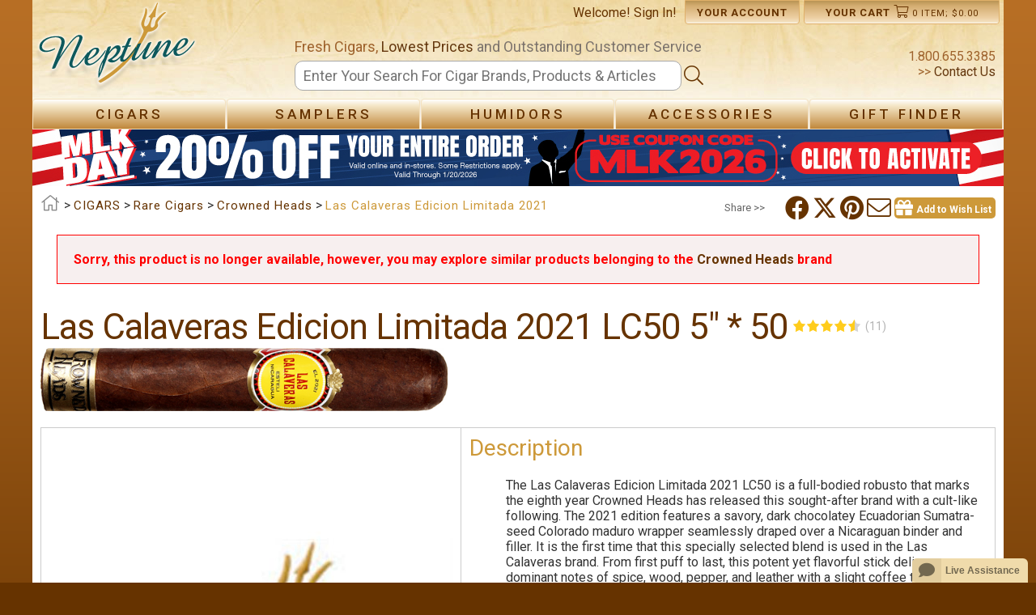

--- FILE ---
content_type: text/html; charset=utf-8
request_url: https://www.neptunecigar.com/cigars/las-calaveras-edicion-limitada-2021-lc50
body_size: 101418
content:


<!DOCTYPE html>

<html xmlns="http://www.w3.org/1999/xhtml" lang="en">
<head id="ctl00_Head1">
    <!-- Google tag (gtag.js) -->
    <script async src="https://www.googletagmanager.com/gtag/js?id=G-994DMSFSBF"></script>
    <script>
        window.dataLayer = window.dataLayer || [];
        function gtag() { dataLayer.push(arguments); }
        gtag('js', new Date());

        gtag('config', 'G-994DMSFSBF', {
            'linker': {
                'domains': ['www.neptunecigar.com', 'checkout.neptunecigar.com', 'account.neptunecigar.com']
            }
        });
    </script>
    <title>
	Las Calaveras Edicion Limitada 2021 LC50 5" * 50
</title><link rel="canonical" href="https://www.neptunecigar.com/cigars/las-calaveras-edicion-limitada-2021-lc50"/><meta charset="utf-8" /><meta property="og:site_name" content="Neptune Cigar" /><meta id="ctl00_view" name="viewport" content="user-scalable=no, initial-scale=1.0, maximum-scale=1.0, width=device-width" /><meta name="mobile-web-app-capable" content="yes" /><link rel="stylesheet" href="https://cdnjs.cloudflare.com/ajax/libs/font-awesome/6.4.2/css/brands.min.css" integrity="sha512-W/zrbCncQnky/EzL+/AYwTtosvrM+YG/V6piQLSe2HuKS6cmbw89kjYkp3tWFn1dkWV7L1ruvJyKbLz73Vlgfg==" crossorigin="anonymous" referrerpolicy="no-referrer" />
    <style>
        .fa-brands, .fab.fa-twitter, .mec-fa-twitter {
            font-family: 'Font Awesome 6 Brands';
            font-style: normal;
            font-weight: 400;
        }
        .fa-twitter::before, .mec-fa-twitter::before {
            content: "\e61b" !important;
        }
        .fa-twitter:hover {
            color: #000000 !important;
        }
    </style>
    <link href="//images.neptunecigar.com/res/css/all.css" rel="stylesheet" type="text/css" /><link href="//images.neptunecigar.com/res/s_122.css" rel="stylesheet" type="text/css" /><link rel="shortcut icon" type="image/x-icon" href="../39/images/favicon.ico" /><link href="//fonts.googleapis.com/css?family=Roboto:400,500,700" rel="stylesheet" type="text/css" />
    <script src="//ajax.googleapis.com/ajax/libs/jquery/1.10.2/jquery.min.js" type="text/javascript"></script>
    <script type="text/javascript">
        $(document).ready(function () {
            clientId = "39";
            if (!Array.prototype.indexOf) {
                Array.prototype.indexOf = function (obj, start) {
                    for (var i = (start || 0), j = this.length; i < j; i++) {
                        if (this[i] === obj) { return i; }
                    }
                    return -1;
                }
            }

            zopim_scroll();

            var zopimState = document.getElementById('zopimState').value;
            if (zopimState == 'enable') {
                add_zopim(function () { });
            }
        });

        function updateZopimAppVariable(status) {
            NeptuneWebServices.updateZopimAppVariable(status);
        }

        function zopim_scroll() {
            var zop = document.querySelectorAll('.zop-mobile')[0];
            if (zop) {
                window.addEventListener("touchstart", function (e) {
                    setTimeout(function () { zop.style.visibility = "hidden"; }, 200)
                }, false);

                window.addEventListener("touchend", function (e) {
                    setTimeout(function () { zop.style.visibility = "visible"; }, 800)
                }, false);
            }
        }

        function add_zopim_from_client() {
            add_zopim(function () {
                $zopim.livechat.badge.show();
            });
            NeptuneWebServices.storeZopimStateInSession("enable");
        }

        function add_zopim(next) {
            //default zopim addition
            window.$zopim || (function (d, s) {
                var z = $zopim = function (c) {
                    z._.push(c)
                },
                $ = z.s = d.createElement(s), e = d.getElementsByTagName(s)[0];
                z.set = function (o) {
                        z.set._.push(o)
                    }; z._ = []; z.set._ = []; $.async = !0; $.setAttribute("charset", "utf-8"); $.src = "https://v2.zopim.com/?1ohATWqeS32sLUXlkx77pTP3btISXZNl"; z.t = +new Date; $.type = "text/javascript"; e.parentNode.insertBefore($, e)
            })(document, "script");

            //personalization
            $zopim(function () {
                $zopim.livechat.window.setTitle('Neptune Customer Service');
                $zopim.livechat.badge.setText("We're here to help! Feel Free to ask us anything!");
                $zopim.livechat.setOnStatus(function (s) { updateZopimAppVariable(s); });

                $zopim.livechat.setOnChatEnd(function () {
                    NeptuneWebServices.storeZopimStateInSession("disable");
                });
                next();
            });
            document.getElementById('zop').style.display = 'none';
        }

        function AddSlideCoupon(couponCode) {
            $("#slideShow").addClass("clicked");
            NeptuneWebServices.AddSpecialCouponSlideToShoppingCart(couponCode, "banner", AddSlideCouponComplete);
        }

        function AddSlideCouponComplete(res) {
            $(".couponAppliedBanner").show();
            NeptuneWebServices.GetMiniCartSC("1", MiniCartComplete);

            setTimeout(function () {
                $("#couponContent").addClass("showTransition");
            }, 100);

            setTimeout(function () {
                ChangeBannerSlide(res);
            }, 5000);
        }

        function ChangeBannerSlide(newBannerCode) {
            if (newBannerCode.length > 0) {                
                $("#slideShow").html(newBannerCode);
                $("#slideShow").removeClass("clicked");
            }
        }

        function ShowHideArrow(value, side) {
            if (side == "left") {
                if (value == 1) {
                    document.getElementById("leftArrowDiv").style.display = "table";
                }
                else {
                    document.getElementById("leftArrowDiv").style.display = "none";
                }
            }
            else {
                if (value == 1) {
                    document.getElementById("rightArrowDiv").style.display = "table";
                }
                else {
                    document.getElementById("rightArrowDiv").style.display = "none";
                }
            }
        }
    </script>
    
    <link rel="stylesheet" href="/pr/pr39.css" type="text/css"/>
    <script type="text/javascript" src="/pr/pr39.js"></script>

    <script src="/39/res/jquery.allplugins.min.js" id="zoomPlugin"></script>

    
    
    
        
     <script type="text/javascript">
         function detectmob() {
             if(typeof window.orientation !== 'undefined')

                 //if (navigator.userAgent.match(/Android/i)
             //|| navigator.userAgent.match(/webOS/i)
             //|| navigator.userAgent.match(/iPhone/i)
             //|| navigator.userAgent.match(/iPad/i)
             //|| navigator.userAgent.match(/iPod/i)
             //|| navigator.userAgent.match(/BlackBerry/i)
             //|| navigator.userAgent.match(/Windows Phone/i)
                 //) 
             {
                 return true;
             }
             else {
                 return false;
             }
         }

         $(document).ready(function () {
             //window.mobileAndTabletcheck();
             reorderLayout();
             var txbID = 'txbPostalCode';

             if (CheckCookie('location_country_iso2')) {
                 SelectDefaultCountry('pr_selectCountry');
             }
             
             if (CheckCookie('location_postalcode')) {
                 SelectDefaultPostalCode('pr_selectCountry', txbID, 'pr');
             }

             if($("#hfShowWishListPopup").val() == "1")
             {
                ShowWishListPopup(1);
             }
             else
                 $("#divWishListContainer").hide();
         });

         function reorderLayout() {
             var width = window.innerWidth || document.documentElement.clientWidth || document.body.clientWidth;
             if (width < 768) {
                 $('.product_parent_img').insertBefore('.product_primary_info');
                 $('.share_panel').appendTo('#pr_mobileBtns');

             }
             else {
                 $('.product_parent_img').insertBefore('.pr_table_parent');
                 $('.share_panel').appendTo('.product_primary_info');
             }
         }
         var flag = false;
         function ShowImagesList() {
             var width = window.innerWidth || document.documentElement.clientWidth || document.body.clientWidth;
             var boxWidth = width - (width * 0.1);
             var boxHeight = window.innerHeight || document.documentElement.clientHeight || document.body.clientHeight;

             if (width < 768) {
                 //Mobile version
                 $(".mainImg").on("click", function (e) {
                     if (!flag) {
                         flag = true;
                         setTimeout(function () { flag = false; }, 100);
                         LoadImageBox(boxWidth, boxHeight);
                     }
                 });
             }
             else if (width >= 768 && detectmob()) {
                 $("#pr_imgP").panzoom();
             }
             else {
                 //Desktop version
                 $("#pr_imgP").on("click", function (e) {
                     if (!flag) {
                         flag = true;
                         setTimeout(function () { flag = false; }, 100);
                         //alert("B");
                         LoadImageBox(boxWidth, boxHeight);
                     }
                 });
             }
         }

         function LoadImageBox(boxWidth, boxHeight) {
             $(".galleryProd").colorbox({
                 rel: "galleryProd"
                    , maxWidth: boxWidth + "px"
                    , maxHeight: boxHeight + "px"
                    , open: true
                 //, onComplete: function () { document.getElementById("view").setAttribute('content', 'user-scalable=yes, width=device-width, minimum-scale = 1, maximum-scale = 10'); }
                 , onComplete: function () { $(".cboxPhoto").panzoom(); }
                 , onClosed: function () { document.getElementById("view").setAttribute('content', 'user-scalable=no, initial-scale=1.0, maximum-scale=1.0, width=device-width'); }
             });

             $.colorbox.resize();

             var image = $("#pr_imgP").attr("data-zoom-image");
             var elements = document.getElementsByClassName("galleryProd");

             if (elements.length == 1) {
                 elements[0].colorbox({
                     rel: "galleryProd"
                     , maxWidth: boxWidth + "px"
                     , maxHeight: boxHeight + "px"
                     , open: true
                 });
                 return
             }
             else {
                 var i = 0;
                 while (i < elements.length) {
                     if ($(elements[i]).attr("href") == image) {
                         $(elements[i]).colorbox({
                             rel: "galleryProd"
                             , maxWidth: boxWidth + "px"
                             , maxHeight: boxHeight + "px"
                             , open: true
                         });
                         $.colorbox.next();
                         return;
                     }
                     i++;
                 }
             }
         }

         var created = false;
         
         var level = 1.5;

         function ShowHideZoom() {
             var elem = document.querySelectorAll(".zoomContainer")[0];
             var width = window.innerWidth || document.documentElement.clientWidth || document.body.clientWidth;
             if (width < 768) {
                 if (elem) {
                     elem.style.display = "none";
                 }
             }
             else {
                 if (elem) {
                     elem.style.display = "block";
                 }

                 if (created) {
                     //document.getElementById("pr_imgP").style.opacity = "1";
                     $("#pr_imgContainer").removeClass("loadImage");
                 }

                 if (!created && document.getElementById("pr_imgP")) {
                     var imgP = document.getElementById("pr_imgP");
                     var imgSize = imgP.width;
                     if (imgP.getAttribute("data-zoom-image") == imgP.getAttribute("src")) level = 1; else level = 1.5;

                     //document.getElementById("pr_imgP").style.opacity = "0.4";
                     $("#pr_imgContainer").addClass("loadImage");

                     if (detectmob()) {
                         $("#pr_imgP").panzoom();
                     }
                     else {
                         $("#pr_imgP").elevateZoom({
                             imageCrossfade: true,
                             borderSize: 2, zoomWindowWidth: imgSize, zoomWindowHeight: imgSize, zoomType: 'window',
                             scrollZoom: true, lensFadeIn: 500, lensFadeOut: 500, zoomLevel: level, cursor: 'pointer'
                         , onZoomedImageLoaded: function () {
                             //document.getElementById("pr_imgP").style.opacity = "1";
                             $("#pr_imgContainer").removeClass("loadImage");
                         }
                         });
                         created = true;
                     }
                 }
                 if (document.getElementById("zwc")) {
                     document.getElementById("zwc").style.visibility = "visible";
                     document.getElementById("zoomLens").style.visibility = "visible";
                 }
             }
         }

         function ResizeZoom() {
             var width = window.innerWidth || document.documentElement.clientWidth || document.body.clientWidth;
             if (width >= 768) {
                 //Fix the zoom
                 if (document.getElementById("pr_imgP")) {
                     var imgSize = document.getElementById("pr_imgP").width;
                     var ratio = $('#pr_imgP').data('elevateZoom').widthRatio;
                     var value = +imgSize / +ratio;
                     var data = $('#pr_imgP').data('elevateZoom').zoomLens;

                     if (data) {
                         $('#pr_imgP').data('elevateZoom').zoomLens.css('width', value);
                         $('#pr_imgP').data('elevateZoom').zoomLens.css('height', value);
                         document.getElementById('zoomLens').style.width = value + 'px';
                         document.getElementById('zoomLens').style.height = value + 'px';
                         document.getElementById('zwc').style.width = imgSize + 'px';
                         document.getElementById('zwc').style.height = imgSize + 'px';

                         var zoomWindowContainer = document.querySelectorAll(".zoomWindowContainer")[0];
                         var zoomContainer = document.querySelectorAll(".zoomContainer")[0];
                         zoomWindowContainer.style.width = imgSize + 'px';
                         zoomWindowContainer.style.height = imgSize + 'px';
                         zoomContainer.style.width = imgSize + 'px';
                         zoomContainer.style.height = imgSize + 'px';
                     }
                 }
             }
         }

         $(window).resize(function () {
             ShowHideZoom();
             ResizeZoom();
             ShowImagesList();
             reorderLayout();
             //For the review carousel
             $("#pr_prodDetails").width($("#prodTable").width());
         });

         function changeImage(ele) {
            var str = ele.src;
            var last = str.replace("/S/", "/L/");
            $(document.getElementById("pr_imgP")).fadeOut('fast', function () {
                $(this).attr('src', last).fadeIn('fast');
            });
            
            //document.getElementById('zwc').style.backgroundImage = ele.getAttribute('data-zoom-image');
            //document.getElementById('zwc').style.backgroundImage = ele.getAttribute('data-zoom-image');
            //document.getElementById('pr_imgP').setAttribute('data-zoom-image', ele.getAttribute('data-zoom-image'));
         }

         function ZoomImage() {
             if (!detectmob()) {
                 var value = document.getElementById("pr_imgP").getAttribute("src");
                 if (value.indexOf("non.jpg") == -1) {
                     ShowHideZoom();
                     ResizeZoom();
                 }
             }
         }
         
         $(document).ready(function () {
             ShowImagesList();

             $("#owl-relatedProd").owlCarousel({
                itemsCustom: [
                    [0, 1],
                    [479, '2'],                    
                    [750, '2'],
                    [1000, '2']                    
                ]
                 ,lazyLoad: true
             });

             $("#owl-crossProd").owlCarousel({
                 itemsCustom: [
                    [0, 1],
                    [479, '2'],                    
                    [750, '3'],
                    [1000, '5']
                 ]
                 ,lazyLoad: true
             });

             var width = window.innerWidth || document.documentElement.clientWidth || document.body.clientWidth;
             if (width < 768) {
                 setTimeout(function () { $("img.lazy").unveil(); }, 360);
             }
             
             //For the review carousel
             $("#pr_prodDetails").width($("#prodTable").width());
             
             //For the main product carousel
             $("#owl-mainProds").owlCarousel({
                 singleItem: true,
                 itemsScaleUp: true,
                 autoHeight: true,
                 afterAction: syncPosition
                 , lazyLoad: true
             });

             $("#owl-thumbsProds").owlCarousel({
                 items: 4,
                 itemsDesktop: [1199, 4],
                 itemsDesktopSmall: [1075, 3],
                 itemsTablet: [815, 2],
                 itemsMobile: [479, 2],
                 pagination: true,
                 responsiveRefreshRate: 100,
                 afterInit: function (el) {
                     el.find(".owl-item").eq(1).addClass("synced");
                 }
                 , lazyLoad: true
             });
             
             mainProdCarousel();

             //Select the correct image in the combo and in the carousel depending on the pr_imgP image
             if (document.getElementById("pr_variations")) {
                 var selected = $("#pr_imgP").attr("data-id");
                 var position = GetPosImage(selected);
                 $("#owl-mainProds").trigger("owl.goTo", position);
             }

             //Loading the carousel for the product reviews listing
             $("#owl-reviewText").owlCarousel({
                 singleItem: true
                 , autoHeight: true
             });
             //$("#owl-reviewText").data("owlCarousel").reload();
         });

         //---------------------------------------------------------------------------------------------------------
         // All about the click on the carousel and change the value in the combo
         //---------------------------------------------------------------------------------------------------------
         //Show the Main Image when child is changed in combo in listing table or in the thumbs carousel
         function SelectMainImage(ele) {
             if (ele) {
                 var child = ele.firstChild.firstChild;
                 var large = child.getAttribute("data-image-large");
                 var zoom = child.getAttribute("data-image-zoom");

                 document.getElementById('pr_imgP').setAttribute('data-zoom-image', zoom);
                 
                 $(document.getElementById("pr_imgP")).fadeOut('fast', function () {
                     $(this).attr('src', large).fadeIn('fast');
                 });
                 document.getElementById('pr_imgP').setAttribute('data-src', large);

                 var width = window.innerWidth || document.documentElement.clientWidth || document.body.clientWidth;

                 if (child.getAttribute("data-Name") != null && child.getAttribute("data-Comment") != null) {
                     document.getElementById("pr_custImg").style.display = "block";
                     document.getElementById("pr_custImgName").innerText = child.getAttribute("data-Name")+ " says:";
                     document.getElementById("pr_custImgComment").innerText = "\"" + child.getAttribute("data-Comment") + "\"";
                 }
                 else {
                     document.getElementById("pr_custImg").style.display = "none";
                 }
                 
                 if (width >= 768) {
                     if (document.getElementById('zoomLens')) {
                         document.getElementById('zwc').style.backgroundImage = "url(" + zoom + ")";

                         //$("#pr_imgP").data('elevateZoom').refresh(5);
                     }
                 }
                 else {
                     document.getElementById("pr_custImg").style.display = "none";
                 }

                 //Adding the original dimensions for the zoom to fix the problem when is a customer image an the sizes are different
                 if (child.getAttribute("data-origheight")) {
                     var origWidth = child.getAttribute("data-origwidth");
                     var origHeight = child.getAttribute("data-origheight");

                     document.getElementById('pr_imgP').setAttribute('data-origwidth', origWidth);
                     document.getElementById('pr_imgP').setAttribute('data-origheight', origHeight);

                     //Set new original image size
                     if ($('#pr_imgP').data('elevateZoom')) {
                         $('#pr_imgP').data('elevateZoom').resizeCustImg(origWidth, origHeight);
                     }
                 }
                 else if ($('#pr_imgP').data('elevateZoom')) {
                    var origWidth = child.getAttribute("data-origwidth");
                    $('#pr_imgP').data('elevateZoom').resizeCustImg(origWidth, origWidth);
                 }

                 try {
                     //Restore the initial zoom level
                     if ($('#pr_imgP').data('elevateZoom')) {
                         $('#pr_imgP').data('elevateZoom').changeZoomLevel(level);
                     }
                 } catch (e) {

                 }
             }
         }

         //When selecting in carousel thumbnails (list 2, desktop version) => syncronize with carousel in phone version
         var isAssigned = false;
         function mainProdCarousel() {
            if (!isAssigned) {
                $("#owl-thumbsProds").on("click", ".owl-item", function (e) {
                    e.preventDefault();
                    var number = $(this).data("owlItem");
                    if (number == 0) {
                        $("#upPhoto").click();
                    }
                    else {
                        $("#owl-mainProds").trigger("owl.goTo", number - 1);
                    }
                });
                isAssigned = true;
            }
         }

         //When selecting an image in thumbs or int the combo => Change the image showed ***************todo:arrglar
         function ComboChange(elem) {
            var itemId = elem.options[elem.selectedIndex].value;
            $("#owl-mainProds").trigger("owl.goTo", GetPosImage(itemId));
         }
        
         function syncPosition(el) {
             if (document.getElementById("pr_variations")) {
                 var pos = GetPosCombo(this.currentItem);
             }

             var current = this.currentItem + 1;
             $("#owl-thumbsProds")
               .find(".owl-item")
               .removeClass("synced")
               .eq(current)
               .addClass("synced")
             if ($("#owl-thumbsProds").data("owlCarousel") !== undefined) {
                 center(current);
                 var parent = document.getElementById("owl-thumbsProds").firstChild.firstChild.childNodes;
                 var thumbs = parent[current];
                 SelectMainImage(thumbs);
             }
         }

         //Centers in thumbs the selected img by user
         function center(number) {             
             var sync2visible = $("#owl-thumbsProds").data("owlCarousel").owl.visibleItems;
             var num = number;
             var found = false;
             for (var i in sync2visible) {
                 if (num === sync2visible[i]) {
                     var found = true;
                 }
             }
             if (found === false) {
                 if (num > sync2visible[sync2visible.length - 1]) {
                     $("#owl-thumbsProds").trigger("owl.goTo", num - sync2visible.length + 2)                     
                 } else {
                     if (num - 1 === -1) {
                         num = 0;
                     }
                     $("#owl-thumbsProds").trigger("owl.goTo", num);                     
                 }
             } else if (num === sync2visible[sync2visible.length - 1]) {
                 $("#owl-thumbsProds").trigger("owl.goTo", sync2visible[1])                 
             } else if (num === sync2visible[0]) {
                 $("#owl-thumbsProds").trigger("owl.goTo", num - 1)                 
             }
         }

         //Get the position to select in the combo, select the combo and update the table
         function GetPosCombo(pos) {
             var childs = document.getElementById("owl-mainProds").firstChild.firstChild.childNodes;
             if (childs[pos]) {
                 var dataId = childs[pos].firstChild.firstChild.getAttribute("data-id");

                 var variations = document.getElementById("pr_variations");
                 if (variations) {
                     var find = false;
                     var i = 0;
                     while (!find && i < variations.options.length) {
                         if (dataId == variations.options[i].value) {
                             variations.selectedIndex = i;                             
                             changeChildImgInTable(variations, variations.getAttribute("data-prodId"));
                             return i;
                             find = true;
                         }
                         i++;
                     }
                 }
             }
         }

         //Get the position to select in the carousel
         function GetPosImage(id) {
             var i = 0;
             var found = false;
             var childs = document.getElementById("owl-mainProds").firstChild.firstChild.childNodes;
             while (!found && i < childs.length) {
                 var dataId = childs[i].firstChild.firstChild.getAttribute("data-id");                 
                 if (id == dataId) {
                     found = true;
                     return i;
                 }
                 i++;
             }
         }
         //---------------------------------------------------------------------------------------------------------

         //EDD ddl on change
         function storeSelectedItem(selectedControl, hdnID, status) {
            var selectedItem = selectedControl.value;
            var hdnIdProduct = 'hdnSelectedProduct';
            var hdnIdOption = 'hdnSelectedOption';
            var hdnIdCountry = 'hdnSelectedCountry';

            var hdnIDClient = null;

             if (hdnID == 'hdnSelectedProduct') {
                 hdnIDClient = hdnIdProduct;
             }
             else if (hdnID == 'hdnSelectedOption') {
                 hdnIDClient = hdnIdOption;
             }
             else if (hdnID == 'hdnSelectedCountry') {
                 hdnIDClient = hdnIdCountry;
                 if (selectedItem != 'US') {
                     document.getElementById('txtZip').style.visibility = 'hidden';
                     document.getElementById('txbPostalCode').style.visibility = 'hidden';
                 }
                 else {
                     document.getElementById('txtZip').style.visibility = 'visible';
                     document.getElementById('txbPostalCode').style.visibility = 'visible';
                 }
                 for (k = 0; k < selectedControl.options.length; k++) {
                     if (selectedControl.options[k].value == selectedItem) {
                         selectedControl.options[k].setAttribute('selected', 'selected');
                     }
                     else {
                         selectedControl.options[k].removeAttribute('selected');
                     }
                 }
                 SaveCookie("location_country_iso2", selectedItem, 365);
             }
             else {
                 hdnIDClient = null
             }

             if (hdnIDClient != null) {
                 $get(hdnIDClient).value = selectedItem;

                 if (status != 'init') { document.getElementById('btnEDD').click();}
             }
         }

         //EstimateDeliveryDate (EDD) WebServices

         function txbZipCode_onkeyup() {
             var txbID = 'txbPostalCode';
             var btnID = 'btnEDD';
             checkZipCode(txbID, btnID);
         }

         function GetEstimatedDeliveryDates() {
             var ToCountryCode = document.getElementById('pr_selectCountry').value;
             var ToCountryName = (document.getElementById('pr_selectCountry').options == null) ?
                 document.getElementById('pr_selectCountry').textContent : document.getElementById('pr_selectCountry').options[document.getElementById('pr_selectCountry').selectedIndex].text;

             var txbPostCode = $get('txbPostalCode');

             FromZip = $get('ctl00_ContentPlaceHolder1_hdnFromZip').value;
             FromCountry2 = $get('ctl00_ContentPlaceHolder1_hdnFromCountry2').value;

             cartWeight = $get('ctl00_ContentPlaceHolder1_hdnWeight').value;
             storeShippingDate = $get('ctl00_ContentPlaceHolder1_hdnDate').value;
             outStock = $get('ctl00_ContentPlaceHolder1_hdnOutStockMinDay').value;

             if (cartWeight != null && storeShippingDate != null && outStock != null) {
                 var uspsServices = 0;
                 var upsServices = 0;
                 var defaultService;

                 var NbOfItems = ($get('eddCollection') ? $get('eddCollection').childElementCount - 1 : 0);

                 for (l = 0; l < NbOfItems; l++) {
                     defaultService = document.getElementById('hdnDefaultService_' + l).value.substring(0, 3).toLowerCase();
                     if (defaultService == "ups") {
                         upsServices += 1;
                     }
                     else if (defaultService == "usp") {
                         uspsServices += 1;

                     }
                 }

                 if (upsServices > 0) {
                     NeptuneWebServices.GetTimeUPS(FromZip, FromCountry2, txbPostCode.value, ToCountryCode, cartWeight, storeShippingDate, OnUPSSucceed);
                 }
                 if (uspsServices > 0) {
                     callUSPS();
                 }
             }
         }

         function callUSPS() {
             var FromCountryCodeID = 'ctl00_ContentPlaceHolder1_hdnFromCountry2';
             var FromZipID = 'ctl00_ContentPlaceHolder1_hdnFromZip';

             var ToCountryCodeID = 'pr_selectCountry';
             var ToCountryNameID = 'pr_selectCountry';
             var ToZipID = 'txbPostalCode';

             var ShippingListID = 'eddCollection';
             var hdnServiceID = 'hdnDefaultService_';
             var WeightID = 'ctl00_ContentPlaceHolder1_hdnWeight';
             var StoreShippingDateID = 'ctl00_ContentPlaceHolder1_hdnDate';
             var ClientID = '39';

             GetEDDUSPS(FromCountryCodeID, FromZipID, ToCountryCodeID, ToCountryNameID, ToZipID, ShippingListID, hdnServiceID, WeightID, StoreShippingDateID, ClientID);
         }

         function OnGetEDDUSPSComplete(results) {
             if (results != null) {
                 var ToCountryCodeID = 'pr_selectCountry';
                 var ShippingListID = 'eddCollection';
                 var hdnServiceID = 'hdnDefaultService_';
                 var lblEDDRangeID = 'lblEstMinDate_';
                 var hdnEDDRangeID = 'hdnEstMinDate_';
                 var hdnSelectedShippingIndexID = null;
                 var lblSelectedEDDRangeID = null;
                 var hdnSelectedEDDRangeID = null;
                 var StoreShippingDateID = 'hdnDate';

                 GetEDDUSPSCompleted(results, ToCountryCodeID, ShippingListID, hdnServiceID, lblEDDRangeID, hdnEDDRangeID, hdnSelectedShippingIndexID, lblSelectedEDDRangeID, hdnSelectedEDDRangeID, StoreShippingDateID);
             }
         }

         function OnUPSSucceed(result) {
             if (result != null) {
                 var xmlResponse = jQuery.parseXML("<root>" + result + "</root>");

                 var data = jQuery(xmlResponse).find("ServiceSummary").each(
                     function () {
                         var DefaultService;
                         var services;
                         var date;
                         for (j = 0 ; j < (document.getElementsByClassName('tblEDD').length - 1) ; j++) {
                             DefaultService = document.getElementById('hdnDefaultService_' + j).value;
                             if (DefaultService.substring(0, 3) == "UPS") {
                                 services = jQuery(this).find("Description");
                                 date = jQuery(this).find("Date");
                                 var servicetest = DefaultService;
                                 if (servicetest == services[0].textContent) {
                                     var ToCountryCodeID = 'pr_selectCountry';
                                     var ShippingListID = 'eddCollection';
                                     var hdnServiceID = 'hdnDefaultService_';
                                     var lblEDDRangeID = 'lblEstMinDate_';
                                     var hdnEDDRangeID = 'hdnEstMinDate_';
                                     var hdnSelectedShippingIndexID = null;
                                     var lblSelectedEDDRangeID = null;
                                     var hdnSelectedEDDRangeID = null;
                                     var StoreShippingDateID = 'hdnDate';
                                     var dateUPS = new Date(String.format("{0}/{1}/{2}", date[0].textContent.split('-')[1], date[0].textContent.split('-')[2], date[0].textContent.split('-')[0]));
                                     displayEDD(dateUPS, dateUPS, j, lblEDDRangeID, hdnEDDRangeID, ShippingListID, hdnSelectedShippingIndexID, lblSelectedEDDRangeID, hdnSelectedEDDRangeID)                                
                                 }
                             }
                         }
                     }
                );
             }
         }

         function Redirect(ele) {
             var url = ele.getAttribute("data-url");
             document.location(url);
         }

         function UploadImage(ele) {
             var myFile = ele.files[0];
             if (myFile) {
                 var name, email, comment;
                 if (!myFile.type.match('image/jpeg') && !myFile.type.match('image/png') && !myFile.type.match('image/gif')) {
                     alert("Sorry, you must select a valid image format.");
                 }
                 else {
                     var reader = new FileReader();
                     reader.onload = (function (myFile) {
                         return function (e) {
                             var image = e.target.result;
                             document.getElementById("pr_thumb").innerHTML = ['<img id="pr_imgUpload" src="', e.target.result, '" title="', myFile.name.replace("\"", "").replace("'", ""), '" width="100" '
                                 + 'data-size="',myFile.size,'" data-type="',myFile.type,'" alt="',myFile.name.replace("\"","").replace("'",""),'"/>'].join('');
                             showHideUpload(1);
                        }
                    })(myFile);
                    reader.readAsDataURL(myFile);
                 }
             }            
         }

         function uploadCustomerImage() {
             var textError = uploadValidator();
             if (textError != "") {
                 document.getElementById("pr_errorUpload").innerHTML = textError;
             }
             else {
                 document.getElementById("pr_errorUpload").innerHTML = "";
                 //Send the info to the webservice
                 var prodId = document.getElementById("pr_uploadWindow").getAttribute("data-id");
                 var name = document.getElementById("pr_nameUpload").value;
                 var email = document.getElementById("pr_emailUpload").value;
                 var comment = document.getElementById("pr_commentUpload").value;
                 var img = document.getElementById("pr_imgUpload");
                 var fileName = img.getAttribute("title");
                 var fileSize = img.getAttribute("data-size");
                 var fileType = img.getAttribute("data-type");
                 var fileImage = img.getAttribute("src");
                 WaitingMask(1);
                 showHideUpload(0);
                 NeptuneWebServices.UploadFile(fileName, fileSize, fileType, fileImage, prodId, name, email, comment, uploadSuccess, uploadFailed);
             }
             return false;
         }

         function uploadSuccess(result) {
             if (result[0] == "Ok") {
                 //Update MainProd Carousel
                 var owl1 = $("#owl-mainProds").data('owlCarousel');
                 owl1.addItem(result[2]);
                 
                 //Update Thumbs Carousel
                 var owl2 = $("#owl-thumbsProds").data('owlCarousel');
                 owl2.addItem(result[3]);                 
                 
                 //Update the gallery
                 $("#aGallery").append(result[1]);
                 ShowImagesList();
                 //Show the popup window with message
                 showHideUpload(1);
                 var parentNode = document.getElementById("pr_uploadWindow");
                 parentNode.firstChild.firstChild.innerHTML = "Upload Succesful";
                 parentNode.childNodes[1].style.display = "none";
                 parentNode.childNodes[2].style.display = "block";
                 WaitingMask(0);
                 if (IsMobile()) {
                     $(window).scrollTop(0);
                 }
             }
             else {
                 WaitingMask(0);
                 alert(result[0]);
             }
         }

         function uploadFailed(error) {
             alert(error._message);
             WaitingMask(0);
         }

         function WaitingMask(value) {
             if (value == 0) { //Close the window        
                 document.getElementById("pr_uploadMask").style.display = "none";
                 var elem = document.getElementById("pr_uploadMask");
                 document.getElementById("container").removeChild(elem);
             }
             else { //Open the window
                 var newElem = document.createElement("div");
                 newElem.setAttribute("id", "pr_uploadMask");
                 newElem.setAttribute("class", "contentMask");
                 document.getElementById("container").appendChild(newElem);
                 document.getElementById("pr_uploadMask").style.display = "block";
             }
         }

         function SelectWishList(sender) {
             if (sender) {              
                 var prodID = $("#pr_reviewWindow").attr("data-id");
                 NeptuneWebServices.ShowWichWishListOption(prodID, "", ShowWichWishListOptionComplete);
             }
         }

         function ShowWichWishListOptionComplete(res) {
             if (res && res.indexOf('<div ') == 0) {
                 ShowWishListPopup(1);
             }
             else if (res && res == "REDIRECT") {
                 window.location = "/rg/register.aspx?returnUrl=" + window.location.pathname + "?showWishList=Y";
             }
         }

         function ShowWishListPopup(value) {
             if (value == 0) { //Close the window        
                 document.getElementById("wlMask").style.display = "none";
                 document.getElementById("divWL").style.display = "none";

                 var popupMessage = document.getElementById("divWLMessage");
                
                 if (popupMessage) {
                     document.getElementById("allContent").removeChild(popupMessage);
                 }
                 else {
                     var popup = document.getElementById("divWL");

                     $("#divWishListContainer").append(popup);

                     var elem = document.getElementById("wlMask");
                     var elem1 = document.getElementById("divWL");

                     document.getElementById("container").removeChild(elem);

                     $("#divWishListContainer").hide();
                 }
             }
             else { //Open the window
                 //clean old errors            
                 if ($('#trWishListDllNewErrorMs') && $('#trWishListDllNewErrorMs').length > 0)
                     $('#trWishListDllNewErrorMs').remove();

                 var newElem = document.createElement("div");
                 newElem.setAttribute("id", "wlMask");
                 newElem.setAttribute("class", "contentMask");
                 document.getElementById("container").appendChild(newElem);

                 $("#wlMask").click(function () {
                     ShowWishListPopup(0);
                 });

                 document.getElementById("wlMask").style.display = "block";

                 var elem = document.getElementById("allContent");
                 var popup = document.getElementById("divWL");
                 popup.style.display = "block";
               
                 elem.appendChild(popup);
                 $("#divWishListContainer").html("");
                 document.getElementById("tbQtyWishList").focus();
             }
         }

         function onChange_ddlWL(sender) {
             if (sender) {
                 var idx = parseInt($(sender).val());                
                 if (idx == -1 && $(sender.parentNode).find('#newWLname').length == 0) {                    
                     $("<tr id='trWishListDllNew'><td></td><td><input id='newWLname' type='text' placeholder='Wish List Name'/></td></tr><tr id='trWishListDllNewErrorMs'><td colspan='2'><div id='wlNameError' class='errorTr'>"
                     + "<i class='fa fa-exclamation-circle validation-error'>&nbsp;<span class='errorMessage'>Please enter name.</span></i>"
                     + "</div></td><td></td></tr>").insertAfter("#trWishListDll");                 
                 }
                 else {
                     $('#trWishListDllNew').remove();
                     $('#trWishListDllNewErrorMs').remove();
                 }
             }
         }

         function addProdToWL() {
             if (Validate()) {
                 var prodId = 0;                
                 if ($('#hfProductId').val() != "0") {
                     prodId = $('#hfProductId').val();
                 }
                 else
                     prodId = $('#pr_wl_selectProd').val();

                 var qty = $('#tbQtyWishList').val();
                 var wishListId = $('#ddlWishLists').val();
                
                 //Existing wish list selected
                 if (wishListId > 0) {                    
                    NeptuneWebServices.AddProdToWishList(wishListId, prodId, qty, addProdToWLComplete);
                 }
                 //creating new wish list
                 else {
                     if ($('#newWLname') && $('#newWLname').length == 0) {
                         $("<input id='newWLname' type='text' placeholder='Wish List Name'/>").insertAfter(sender);
                     }
                     else {
                         var newWLname = $('#newWLname').val();
                         if (newWLname) {
                             NeptuneWebServices.CreateWLandAddProd(newWLname, prodId, qty, addProdToWLComplete);
                         }
                     }
                 }
             }
         }

         function addProdToWLComplete(res) {
             if (res[0] == "OK") {               
                 var elem = document.getElementById("divWishListContainer");
                 var popup = document.getElementById("divWL");
                 elem.appendChild(popup);
                 $("#divWishListContainer").hide();         
                 ShowWLMessage(1, res[1]);
             }
         }

         function Validate() {
             var result = true;
             if ($('#tbQtyWishList').val() == "" || $('#tbQtyWishList').val() == null) {
                 document.getElementById('trErrorQty').className = 'errorDivShow';
                 result = false;
             }
            
             var wishListId = $('#ddlWishLists').val(); 
             if (wishListId <= 0 && ($('#newWLname').val() == "" || $('#newWLname').val() == null)) {
                 document.getElementById('wlNameError').className = 'errorDivShow';
                 result = false;
             }
             return result;
         }

         function ShowWLMessage(value, wlPublicCode) {
             if (value == 1) {
                 var html = "<div id='divWLMessage' class='div_wish_list_popup'><div class='pr_divTitle'><span class='pr_spanTitle' style='width: 50px;'>Product Added.</span></div>"
                            + "<div class='pr_divContent' style='padding: 10px;'>"
                                + "<div style='padding-bottom: 10px;font-size: 13px;text-align: justify;'>Product was succesfully added to your wish list. </br> Go to your wish list to review and share it with friends and family.</div>"

                               //+ "<div class='wl_added_msg'>"
                               //    + "<div>10% OFF your Order</div>"
                               //    + "<div>Use coupon code:</div>"
                               //    + "<div> WISHLIST </div>"
                               //    + "<div style='font-size: 10px'>Expires 11/27</div>"
                               //+ "</div>"
                                
                                + "<div><span class='scndBtn' onclick='SeeWishList(\"" + wlPublicCode + "\");return false;'>See my Wish List</span></div>"
                                + "<div><span class='scndBtn' onclick='ShowWLMessage(0);return false;'>Close</span></div>"
                            + "</div></div>";

                 $('#allContent').append(html);
             }
             else {                 
                 $("#divWLMessage").remove();
                 document.getElementById("wlMask").style.display = "none"; 
                 var elem = document.getElementById("wlMask");   
                 document.getElementById("container").removeChild(elem);                
             }
         }

         function SeeWishList(wlPublicCode) {
             window.location = "/wl/wishlist.aspx?ID=" + wlPublicCode;
         }

         
         var checkVisible = false;
         function checkEmployee(event) {
             if (event.keyCode == 13)
                 return false;
             var email = document.getElementById("pr_emailReview").value;

             if (email.toLowerCase().indexOf("@neptunecigar.com") >= 0 && !checkVisible) {
                 document.getElementById("divWeekPick").style.display = "block";
                 checkVisible = true;
             }
             else if (email.toLowerCase().indexOf("@neptunecigar.com") == -1) {
                 document.getElementById("divWeekPick").style.display = "none";
                 checkVisible = false;
             }
         }
         $(document).ready(function () {
             // question
             $("#idInput").keyup(function (event) {
                 if (event.keyCode == 13 && $("#btnclic").is(":enabled")) {
                     $("#btnclic").click();
                 }
             });
             $("#btnclic").click(function () {
                 if ($("#idInput").val().length !== 0) {
                     $("#btnclic").attr("disabled", true);
                }
             });
             // answer
             $("input[id^='answerInput']").keyup(function (event) {
                 if (event.keyCode == 13 && $(this).is(":enabled")) {
                     $(this).next().next().next().next().click();
                 }
             });
             $("button[id^='answerbtn']").click(function () {
                 if ($(this).prev().prev().val().length !== 0) {
                     $(this).attr("disabled", true);
                 }
             });
             // animation
             $("input[id^='answerInput']").focus(function () {
                 if ($(".optionalA").css("font-size") == "14px") {
                     $(this).siblings().not(".optionalA").slideDown("fast");
                 } else {
                     $(this).siblings().slideDown("fast");
                 }
             });
             //
             //var reviewList = document.getElementsByClassName("pr_rowReview");
             var allReviews = $(".pr_rowReview").get();
             objReviews = [];
             for (i = 0; i < allReviews.length; i++) {
                 objReviews.push({"review":allReviews[i],"note":$(allReviews[i]).attr("data-average")});
             }

             //r1 = [];
             //r2 = [];
             //r3 = [];
             //r4 = [];
             //r5 = [];
             //objReviews.forEach(function (rev) {
             //    if (rev.note > 4.5) r5.push(rev.review);
             //    else if (rev.note > 3.5) r4.push(rev.review);
             //    else if (rev.note > 2.5) r3.push(rev.review);
             //    else if (rev.note > 1.5) r2.push(rev.review);
             //    else r1.push(rev.review);
             //});
         });

         var objReviews;
         //var r1, r2, r3, r4, r5;

         function ReviewsFilter(rating) {
             $("div[id^='bar']").css('border', '');
             $("#bar" + rating).css('border', '1px solid #630');
             $("div[id^='pbar']").css('background-color', '#CD9939');
             $("#pbar" + rating).css('background-color', '#630');

             var result = [];

             objReviews.forEach(function (rev) {
                 if (rating == 5 && rev.note >= 4.5) {
                     result.push(rev.review);
                 }
                 if (rating == 4 && rev.note >= 3.5 && rev.note < 4.5) {
                     result.push(rev.review);
                 }
                 if (rating == 3 && rev.note >= 2.5 && rev.note < 3.5) {
                     result.push(rev.review);
                 }
                 if (rating == 2 && rev.note >= 1.5 && rev.note < 2.5) {
                     result.push(rev.review);
                 }
                 if (rating == 1 && rev.note >= 0 && rev.note < 1.5) {
                     result.push(rev.review);
                 }
             });

            var pos = 0;
            var itemRow = 3;
            var newHtml = "<div id='owl-reviewText' class='owl-carousel owl-theme'>";

            for (var i = 0; i < result.length; i++) {
                if (pos != 0 && pos % itemRow == 0) {
                    newHtml += "</div>";
                }
                if (pos == 0 || pos % itemRow == 0) {
                    newHtml += "<div class='item'>";
                }

                newHtml += "<div class='pr_rowReview" + (((pos + 1) % itemRow == 0 || i + 1 == result.length) ? " pr_lastRowRev" : "") + "' itemprop='review' itemscope itemtype='http://schema.org/Review'>";
                newHtml += $(result[i]).html();
                newHtml += "</div>";

                if (pos + 1 == result.length) {
                    newHtml += "</div>";
                }
                pos++;
            }
                 
            document.getElementById("divReviews").innerHTML = newHtml;

            $("#owl-reviewText").owlCarousel({
                autoHeight: true,
                singleItem: true
            });
         }

         function sendQuestion(sender, value, productId) {
             if (sender.getAttribute("data-clicked") != "1") {
                 if (value) {
                     sender.setAttribute("data-clicked", "1");
                     var username = document.getElementById("nameInput").value;
                     var email = document.getElementById("emailInput").value;

                     $("#pr_ask_text").hide();
                     $("#pr_ask_question").show();

                     NeptuneWebServices.AddQuestion(value, "0", productId, username, email, onSuccess);
                     $("#idInput").val("").blur();
                     $("#nameInput").val(username);
                     $("#emailInput").val(email);
                 }
             }
         }

         function answerQuestion(sender, value, brandId, productId, questionId) {
             if (sender.getAttribute("data-clicked") != "1") {
                 if (value) {
                     sender.setAttribute("data-clicked", "1");
                     var username = document.getElementById("name" + questionId).value;
                     var email = document.getElementById("email" + questionId).value;

                     $("#pr_ask_text_" + questionId).hide();
                     $("#pr_ask_question_" + questionId).show();

                     NeptuneWebServices.AddAnswer(value, brandId, productId, questionId, username, email, onSuccess);
                     $("#nameInput").val(username);
                     $("#emailInput").val(email);
                 }
             }
         }

         function deleteQ(id, brandId, productId) {
             if (confirm("Delete this question ?")) {
                 NeptuneWebServices.deleteQ(id, brandId, productId, onSuccess);
             }
         }

         function deleteA(id, brandId, productId) {
             if (confirm("Delete this answer ?")) {
                 NeptuneWebServices.deleteA(id, brandId, productId, onSuccess);
             }
         }

         function onSuccess(result) {
             document.getElementById("questionList").innerHTML = result;
             // reset the questions and answers owl carousel
             if ($('#questionList > div').length >= 2) {
                 if ($("#questionList").data('owlCarousel')) {
                     reinitCarousel();
                 } else {
                     initCarousel();
                 }
             }

             document.getElementById("btnclic").setAttribute("data-clicked", "0");
             $("#pr_ask_question").hide();
             $("#pr_ask_text").show();

             // enable question input
             $("#btnclic").attr("disabled", false);
             // answer
             $("input[id^='answerInput']").keyup(function (event) {
                 if (event.keyCode == 13 && $(this).is(":enabled")) {
                     $(this).next().next().next().next().click();
                 }
             });
             $("button[id^='answerbtn']").click(function () {
                 if ($(this).prev().prev().val().length !== 0) {
                     $(this).attr("disabled", true);
                 }
             });
             // animation
             $("input[id^='answerInput']").focus(function () {
                 if ($(".optionalA").css("font-size") == "14px") {
                     $(this).siblings().not(".optionalA").slideDown("fast");
                 } else {
                     $(this).siblings().slideDown("fast");
                 }
             });

             
         }
     </script>
<meta property='og:url' content='https://www.neptunecigar.com/cigars/las-calaveras-edicion-limitada-2021-lc50' /><meta property='og:title' content='Las Calaveras Edicion Limitada 2021 LC50 5" * 50' /><meta property='og:image' content='http://images.neptunecigar.com/prodimgl/non.jpg' /><meta property='og:description' content='The Las Calaveras Edicion Limitada 2021 LC50 is a full-bodied robusto that marks the eighth year Crowned Heads has released this sought-after brand with a cult-like following. The 2021 edition features a savory, dark chocolatey Ecuadorian Sumatra-seed Colorado maduro wrapper seamlessly draped over a Nicaraguan binder and filler. It is the first time that this specially selected blend is used in the Las Calaveras brand. From first puff to last, this potent yet flavorful stick delivers dominant notes of spice, wood, pepper, and leather with a slight coffee tone. The Las Calaveras Edicion Limitada 2021 was masterfully hand crafted by My Father Cigars in Nicaragua. As its name implies, this is a limited edition cigar only 1,250 boxes of 24 cigars per box were made so order yours today before they’re all gone.   ' /><meta name="p:domain_verify" content="127df2b67be9ead64ff7abfbc8ac269f"/><meta name="Vary" content="UserAgent"/></head>
<body class="container" id="allContent" itemscope itemtype="http://schema.org/WebPage">
    <form method="post" action="./las-calaveras-edicion-limitada-2021-lc50" id="aspnetForm" autocomplete="on" enctype="multipart/form-data">
<div class="aspNetHidden">
<input type="hidden" name="__EVENTTARGET" id="__EVENTTARGET" value="" />
<input type="hidden" name="__EVENTARGUMENT" id="__EVENTARGUMENT" value="" />
<input type="hidden" name="__VIEWSTATE" id="__VIEWSTATE" value="/[base64]/[base64]/[base64]/[base64]" />
</div>

<script type="text/javascript">
//<![CDATA[
var theForm = document.forms['aspnetForm'];
if (!theForm) {
    theForm = document.aspnetForm;
}
function __doPostBack(eventTarget, eventArgument) {
    if (!theForm.onsubmit || (theForm.onsubmit() != false)) {
        theForm.__EVENTTARGET.value = eventTarget;
        theForm.__EVENTARGUMENT.value = eventArgument;
        theForm.submit();
    }
}
//]]>
</script>


<script src="https://ajax.aspnetcdn.com/ajax/4.6/1/WebForms.js" type="text/javascript"></script>
<script type="text/javascript">
//<![CDATA[
window.WebForm_PostBackOptions||document.write('<script type="text/javascript" src="/WebResource.axd?d=-OvHoiRwbK4x1yEO1Rg_CEeTtxcBGtxujXQgvkDFupiyDXHANAjtigNwpUTIgz4FdAiffWVFaKI_aodEXjnTOKczO8s1&amp;t=639041286500779417"><\/script>');//]]>
</script>



<script src="https://ajax.aspnetcdn.com/ajax/4.6/1/MicrosoftAjax.js" type="text/javascript"></script>
<script type="text/javascript">
//<![CDATA[
(window.Sys && Sys._Application && Sys.Observer)||document.write('<script type="text/javascript" src="/ScriptResource.axd?d=CPNCJoFYTzv-7dxbZ1FygAu599pPUUfbchv0SiOjeN2Dl-jMCIMRkvy27Z4gQID7dLyNVmKYUX1E_QewXM4D_qOQhOjgC44qW-5CDbsIA63ZuPtp6aXmbg8Uge8gBkJPjetM76iEWyoKKtx3j4pC6pMYNBY1&t=345ad968"><\/script>');//]]>
</script>

<script src="https://ajax.aspnetcdn.com/ajax/4.6/1/MicrosoftAjaxWebForms.js" type="text/javascript"></script>
<script type="text/javascript">
//<![CDATA[
(window.Sys && Sys.WebForms)||document.write('<script type="text/javascript" src="/ScriptResource.axd?d=aXhwzToe9m6TfPmkzWkuIGzXsjU3wje6DXLpy5Suq24pYSRh78k6BsecyMbTzfo92Y_jX-jzoghIx_cUqULyxwBFwbKguH-0FRyLENVWSsYx-M2wxjgA8t1_lAw-YNkBT8c-kh8uGC5N8G0FtkwZtqb4EZuVgFYkn-SYUZyRQVw5QG-c0&t=345ad968"><\/script>');//]]>
</script>

<script src="../39/res/NeptuneWebServices.asmx/js" type="text/javascript"></script>
<div class="aspNetHidden">

	<input type="hidden" name="__VIEWSTATEGENERATOR" id="__VIEWSTATEGENERATOR" value="39CD66FD" />
</div>
        <script type="text/javascript">
//<![CDATA[
Sys.WebForms.PageRequestManager._initialize('ctl00$ScriptManager1', 'aspnetForm', ['tctl00$ContentPlaceHolder1$upnlEDD',''], ['ctl00$ContentPlaceHolder1$btnEDD','btnEDD'], [], 90, 'ctl00');
//]]>
</script>


        <div id="container">
            <header id="header">
                <div id="masthead">
                    
                    <div id="menuButton" class="nav-item" style="">
                        <div id="slideMenuButton" class="nav-link menu menuIcon" data-component="button" data-id="menu" data-state="closed">
                            <i class="fa fa-bars"></i>
                            
                        </div>
                    </div>
                    <div id="logo">
                        <a id="branding" href="/">
                            <img src="//images.neptunecigar.com/res/Logo.png" height="115" width="208" alt="Neptune Cigars" title="Neptune Cigar" />
                        </a>
                    </div>
                    
                    <div id="headerButtons">
                        <ul class="menu">
                            <li id="updateCart" class="icon-link cart-link" onclick="ShowHideDetails();" onmouseover="CartDetails(true);Cart(true);" onmouseout="CartDetails(false);Cart(false);">
                                <a id="aCart" href="#" class="topcart">
                                    <div class="text_cart">
                                        <span class="masterDetails">Your Cart</span>
                                        <i class="fal fa-shopping-cart iconCart"></i>
                                        <div class="cartIcon">
                                            <span id="cart_counter" class="cart-counter">0</span>
                                            <span id="cart_details" class="cart-details"> item; $0.00</span>
                                        </div>
                                    </div>
                                </a>
                              <div id="couponContent" class="hideCouponDiv"></div>
                                <div id="CartContent" class="cartDetails" style="visibility: hidden; display: none;">
                                    <div id="cartMiddle" class="middle"><div class='emptyCart' style='margin:0px;'>Your shopping cart is empty.</div></div>
                                    <div id="couponApplied" class="middleCoupon hideCouponDiv"></div>
                                    <div class="checkoutButtons cartLastRow" style="text-align: center;display:block;">
                                        <div style="text-align: center;display:block;">
                                            <a href='/shopping-cart' class="scndBtn" style="width:80%"><span class='btnText'><i class="fal fa-shopping-cart"></i>&nbsp;Checkout</span></a>
                                        </div>
                                        
                                    </div>
                                </div>
                            </li>
                            <li id="account-link" class="icon-link">
                                <a href="/profile">
                                    <div class="accountIcon">
                                        <span>Your Account</span>
                                    </div>
                                </a>
                            </li>
                            <li id="search_link" class="icon-link active-link">
                                <div class="searchIcon">
                                    <i class="fal fa-search"></i>
                                    
                                </div>
                            </li>
                            <li id="welcome">
                                Welcome! <a href='/login?returnUrl=/cigars/las-calaveras-edicion-limitada-2021-lc50'>Sign In!</a>
                            </li>
                        </ul>
                    </div>
                    
                </div>
                <div id="main-search">
                    <div id="call">
                        1.800.655.3385<br />
                        >><a href="/contact-us"> Contact Us</a>
                    </div>
                    
                    <div id="header-search-master">
                        <div id="header-search">
                            
                            
                            <div id="left-text" style="">
                                <div id="slogan">
                                    <span id="hdtxt">Fresh Cigars,</span>
                                    <span id="hdtxt2">Lowest Prices</span>
                                    <span id="hdtxt3">and Outstanding Customer Service</span>
                                </div>
                            </div>
                            
                            <div id="search_table" class="liTable">
                                <div id="search-input" class="cellLeft">
                                    <span>
                                        <input name="ctl00$textfield" type="text" id="textfield" aria-label="Search" autocomplete="off" autocorrect="off" spellcheck="false" placeholder="Enter Your Search For Cigar Brands, Products &amp; Articles" onkeypress="searchEnter(event);" />
                                    </span>
                                </div>
                                <div id="submit-div" class="cellRight" style="width: 35px;"><i class="fal fa-search"></i></div>
                            </div>
                            
                        </div>
                    </div>
                    
                    <div id="menuSuggs">
                        <ul class="autocomplete" id="autocomplete">
                        </ul>
                    </div>
                </div>

                
                <div id="menu-Top">
                    
                    <nav id="nav1" role="navigation">
                        <ul id="header-nav1">
                            <li id="liMainMenu" style="cursor: default;" class="navHeader">
                                
                                <div id="menu-title" class="liTable top-nav">
                                    <div class="cellLeftBack"><i class="fa fa-chevron-left"></i></div>
                                    <div class="cellRightBack">MENU</div>
                                </div>
                            </li>
                            <li id="liCigars1">
                                <div id="ulCigars-title" class="liTable top-nav">
                                    <div class="cellLeft"><a>Cigars</a></div>
                                    <div class="cellRight"><i class="fa fa-chevron-right" style="color: white"></i></div>
                                </div>
                                <ul id="ulCigars" class="ul-top">
                                    <li id="cigarsBack1" style="cursor: pointer;" class="navHeader">
                                        <div class="liTable">
                                            <div class="cellLeftBack"><i class="fa fa-chevron-left"></i></div>
                                            <div class="cellRightBack">CIGARS</div>
                                        </div>
                                    </li>
                                    <li class="li-arrow">
                                        <div id="arrow" class="arrow-up"></div>
                                    </li>
                                    <li id="liBrands1">
                                        <div id="divBrands-title" class="liTable">
                                            <div class="cellLeft"><a><span class="shop-by">Shop by</span> Brand</a></div>
                                            <div class="cellRight"><i class="fa fa-chevron-right" style="color: white"></i></div>
                                        </div>
                                        <div id="divBrands" class="subul-top">
                                            <ul id="ulBrands11">
                                                <li id="brandsBack" class="navHeader" style="cursor: pointer;">
                                                    <div class="liTable">
                                                        <div class="cellLeftBack"><i class="fa fa-chevron-left"></i></div>
                                                        <div class="cellRightBack">SHOP BY BRAND</div>
                                                    </div>
                                                </li>
                                                <li id="liBrands-search">
                                                    <span style="display: table-cell; width: 43%">
                                                        <input type='text' role='search' id='brandSearch' autocomplete='off' placeholder='Search by Brand' onkeydown="return checkEnter(event)" />
                                                        <i class="fal fa-search mp_brandSearch" onclick="searchSubmit()"></i>
                                                    </span>
                                                    <span id="brands-sort">Sort by
                                                        <a id='sortBrands' href='#' class='topSortBy selectedBrandsSort'>Brands</a>
                                                        or
                                                        <a id='sortManuf' class='topSortBy' href='#'>Manufacturers</a>
                                                    </span>
                                                </li>
                                            </ul>
                                            <div id="divBrands111"><ul id='column1'><li class='classCat'><a href='/1502-cigar'>1502</a></li><li class='classItem'><a href='/cigar/1502-aniversario-10'>1502 Aniversario 10 </a></li><li class='classItem'><a href='/cigar/1502-black-gold'>1502 Black Gold</a></li><li class='classItem'><a href='/cigar/1502-blue-sapphire'>1502 Blue Sapphire </a></li><li class='classItem'><a href='/cigar/1502-emerald'>1502 Emerald</a></li><li class='classItem'><a href='/cigar/1502-nicaragua'>1502 Nicaragua</a></li><li class='classItem'><a href='/cigar/1502-ruby'>1502 Ruby</a></li><li class='classItem'><a href='/cigar/1502-xo'>1502 XO</a></li><li class='classCat'><a href='/acid-cigar'>Acid</a></li><li class='classItem'><a href='/cigar/acid-20'>Acid 20</a></li><li class='classItem'><a href='/cigar/acid-20-connecticut'>Acid 20 Connecticut </a></li><li class='classItem'><a href='/cigar/acid-blue'>Acid Blue</a></li><li class='classItem'><a href='/cigar/acid-green'>Acid Green</a></li><li class='classItem'><a href='/cigar/acid-purple'>Acid Purple</a></li><li class='classItem'><a href='/cigar/acid-red'>Acid Red</a></li><li class='classItem'><a href='/cigar/acid-subculture'>Acid Subculture</a></li><li class='classItem'><a href='/cigar/acid-yellow'>Acid Yellow</a></li><li class='classCat'><a href='/adventura-cigar'>ADVentura</a></li><li class='classItem'><a href='/cigar/adventura-barbarroja-s-invasion'>ADVentura Barbarroja's Invasion</a></li><li class='classItem'><a href='/cigar/adventura-blue-eyed-jack-s-revenge'>ADVentura Blue Eyed Jack's Revenge</a></li><li class='classItem'><a href='/cigar/adventura-la-llorona'>ADVentura La Llorona</a></li><li class='classItem'><a href='/cigar/adventura-the-conqueror'>ADVentura the Conqueror</a></li><li class='classItem'><a href='/cigar/adventura-the-explorer'>ADVentura the Explorer</a></li><li class='classItem'><a href='/cigar/adventura-the-navigator'>ADVentura the Navigator</a></li><li class='classItem'><a href='/cigar/adventura-the-royal-return-king-s-gold'>ADVentura The Royal Return King's Gold </a></li><li class='classItem'><a href='/cigar/adventura-the-royal-return-queen-s-pearls'>ADVentura The Royal Return Queen's Pearls </a></li><li class='classItem'><a href='/cigar/adventura-the-royal-return-the-chancellor'>ADVentura The Royal Return The Chancellor</a></li><li class='classCat'><a href='/aganorsa-cigar'>Aganorsa</a></li><li class='classItem'><a href='/cigar/aganorsa-leaf-aniversario-connecticut'>Aganorsa Leaf Aniversario Connecticut </a></li><li class='classItem'><a href='/cigar/aganorsa-leaf-aniversario-corojo'>Aganorsa Leaf Aniversario Corojo </a></li><li class='classItem'><a href='/cigar/aganorsa-leaf-aniversario-maduro'>Aganorsa Leaf Aniversario Maduro</a></li><li class='classItem'><a href='/cigar/aganorsa-leaf-arsenio'>Aganorsa Leaf Arsenio</a></li><li class='classItem'><a href='/cigar/aganorsa-leaf-rare-leaf-reserve'>Aganorsa Leaf Rare Leaf Reserve </a></li><li class='classItem'><a href='/cigar/aganorsa-leaf-rare-leaf-reserve-maduro'>Aganorsa Leaf Rare Leaf Reserve Maduro</a></li><li class='classItem'><a href='/cigar/aganorsa-leaf-signature-selection'>Aganorsa Leaf Signature Selection </a></li><li class='classItem'><a href='/cigar/aganorsa-leaf-signature-selection-maduro'>Aganorsa Leaf Signature Selection Maduro</a></li><li class='classItem'><a href='/cigar/aganorsa-leaf-supreme-leaf'>Aganorsa Leaf Supreme Leaf </a></li><li class='classItem'><a href='/cigar/aganorsa-leaf-validacion-connecticut'>Aganorsa Leaf Validacion Connecticut</a></li><li class='classItem'><a href='/cigar/aganorsa-leaf-validacion-corojo'>Aganorsa Leaf Validacion Corojo</a></li><li class='classItem'><a href='/cigar/aganorsa-leaf-validacion-habano'>Aganorsa Leaf Validacion Habano </a></li><li class='classItem'><a href='/cigar/aganorsa-leaf-validacion-maduro'>Aganorsa Leaf Validacion Maduro</a></li><li class='classItem'><a href='/cigar/casa-fernandez-miami-reserva-corojo'>Casa Fernandez Miami Reserva Corojo</a></li><li class='classItem'><a href='/cigar/new-cuba-connecticut'>New Cuba Connecticut </a></li><li class='classItem'><a href='/cigar/new-cuba-corojo'>New Cuba Corojo </a></li><li class='classItem'><a href='/cigar/new-cuba-maduro'>New Cuba Maduro</a></li><li class='classItem'><a href='/cigar/new-cuba-superior-connecticut'>New Cuba Superior Connecticut </a></li><li class='classCat'><a href='/aging-room-cigar'>Aging Room</a></li><li class='classItem'><a href='/cigar/aging-room-bin-no-2'>Aging Room Bin No. 2 </a></li><li class='classItem'><a href='/cigar/aging-room-core-habano'>Aging Room Core Habano</a></li><li class='classItem'><a href='/cigar/aging-room-pura-cepa'>Aging Room Pura Cepa</a></li><li class='classItem'><a href='/cigar/aging-room-quattro-connecticut'>Aging Room Quattro Connecticut </a></li><li class='classItem'><a href='/cigar/aging-room-quattro-maduro-formerly-f55m'>Aging Room Quattro Maduro (Formerly F55M)</a></li><li class='classItem'><a href='/cigar/aging-room-quattro-nicaragua'>Aging Room Quattro Nicaragua </a></li><li class='classItem'><a href='/cigar/aging-room-quattro-nicaragua-concerto'>Aging Room Quattro Nicaragua Concerto</a></li><li class='classItem'><a href='/cigar/aging-room-quattro-original-formerly-f55'>Aging Room Quattro Original (Formerly F55)</a></li><li class='classItem'><a href='/cigar/aging-room-quattro-sonata'>Aging Room Quattro Sonata</a></li><li class='classItem'><a href='/cigar/aging-room-rare-collection'>Aging Room Rare Collection</a></li><li class='classCat'><a href='/agio-cigar'>Agio</a></li><li class='classItem'><a href='/cigar/agio-mehari-s'>Agio Mehari's</a></li><li class='classItem'><a href='/cigar/agio-panter'>Agio Panter</a></li><li class='classCat'><a href='/aj-fernandez-cigar'>AJ Fernandez</a></li><li class='classItem'><a href='/cigar/aj-fernandez-20th-anniversary'>AJ Fernandez 20th Anniversary</a></li><li class='classItem'><a href='/cigar/aj-fernandez-bellas-artes'>AJ Fernandez Bellas Artes</a></li><li class='classItem'><a href='/cigar/aj-fernandez-bellas-artes-maduro'>AJ Fernandez Bellas Artes Maduro</a></li><li class='classItem'><a href='/cigar/aj-fernandez-dias-de-gloria'>AJ Fernandez Dias de Gloria</a></li><li class='classItem'><a href='/cigar/aj-fernandez-dias-de-gloria-brazil'>AJ Fernandez Dias de Gloria Brazil </a></li><li class='classItem'><a href='/cigar/aj-fernandez-last-call-habano'>AJ Fernandez Last Call Habano</a></li><li class='classItem'><a href='/cigar/aj-fernandez-last-call-maduro'>AJ Fernandez Last Call Maduro </a></li><li class='classItem'><a href='/cigar/enclave-broadleaf'>Enclave Broadleaf</a></li><li class='classItem'><a href='/cigar/enclave-habano'>Enclave Habano</a></li><li class='classItem'><a href='/cigar/new-world'>New World</a></li><li class='classItem'><a href='/cigar/new-world-cameroon'>New World Cameroon </a></li><li class='classItem'><a href='/cigar/new-world-connecticut'>New World Connecticut</a></li><li class='classItem'><a href='/cigar/new-world-decenio'>New World Decenio</a></li><li class='classItem'><a href='/cigar/new-world-dorado'>New World Dorado</a></li><li class='classItem'><a href='/cigar/new-world-puro-especial'>New World Puro Especial</a></li><li class='classCat'><a href='/aladino-cigar'>Aladino</a></li><li class='classItem'><a href='/cigar/aladino-85-aniversario-reserva'>Aladino 85 Aniversario Reserva</a></li><li class='classItem'><a href='/cigar/aladino-cameroon'>Aladino Cameroon </a></li><li class='classItem'><a href='/cigar/aladino-cameroon-reserva'>Aladino Cameroon Reserva </a></li><li class='classItem'><a href='/cigar/aladino-candela'>Aladino Candela</a></li><li class='classItem'><a href='/cigar/aladino-classic'>Aladino Classic</a></li><li class='classItem'><a href='/cigar/aladino-connecticut'>Aladino Connecticut</a></li><li class='classItem'><a href='/cigar/aladino-corojo-reserva'>Aladino Corojo Reserva </a></li><li class='classItem'><a href='/cigar/aladino-fuma-noche'>Aladino Fuma Noche</a></li><li class='classItem'><a href='/cigar/aladino-habano'>Aladino Habano </a></li><li class='classItem'><a href='/cigar/aladino-limited-edition-cameroon'>Aladino Limited Edition Cameroon</a></li><li class='classItem'><a href='/cigar/aladino-maduro'>Aladino Maduro</a></li><li class='classItem'><a href='/cigar/aladino-natural'>Aladino Natural</a></li><li class='classItem'><a href='/cigar/aladino-sumatra'>Aladino Sumatra </a></li><li class='classItem'><a href='/cigar/camp-aladino-cameroon'>Camp Aladino Cameroon</a></li><li class='classItem'><a href='/cigar/camp-aladino-corojo'>Camp Aladino Corojo</a></li><li class='classItem'><a href='/cigar/camp-aladino-maduro'>Camp Aladino Maduro</a></li><li class='classCat'><a href='/alcazar-cigar'>Alcazar</a></li><li class='classItem'><a href='/cigar/alcazar-maduro'>Alcazar Maduro</a></li><li class='classCat'><a href='/alec-bradley-cigar'>Alec Bradley</a></li><li class='classItem'><a href='/cigar/alec-and-bradley-blind-faith'>Alec & Bradley Blind Faith</a></li><li class='classItem'><a href='/cigar/alec-and-bradley-gatekeeper'>Alec & Bradley Gatekeeper</a></li><li class='classItem'><a href='/cigar/alec-and-bradley-kintsugi'>Alec & Bradley Kintsugi </a></li><li class='classItem'><a href='/cigar/alec-bradley-american-classic-blend'>Alec Bradley American Classic Blend</a></li><li class='classItem'><a href='/cigar/alec-bradley-american-sun-grown'>Alec Bradley American Sun Grown</a></li><li class='classItem'><a href='/cigar/alec-bradley-black-market'>Alec Bradley Black Market</a></li><li class='classItem'><a href='/cigar/alec-bradley-black-market-esteli'>Alec Bradley Black Market Esteli </a></li><li class='classItem'><a href='/cigar/alec-bradley-chunk-maduro'>Alec Bradley Chunk Maduro</a></li><li class='classItem'><a href='/cigar/alec-bradley-chunk-shade'>Alec Bradley Chunk Shade</a></li><li class='classItem'><a href='/cigar/alec-bradley-connecticut'>Alec Bradley Connecticut</a></li><li class='classItem'><a href='/cigar/alec-bradley-coyol'>Alec Bradley Coyol</a></li><li class='classItem'><a href='/cigar/alec-bradley-do-not-disturb'>Alec Bradley Do Not Disturb</a></li><li class='classItem'><a href='/cigar/alec-bradley-double-broadleaf'>Alec Bradley Double Broadleaf</a></li><li class='classItem'><a href='/cigar/alec-bradley-family-blend-lineage'>Alec Bradley Family Blend Lineage</a></li><li class='classItem'><a href='/cigar/alec-bradley-filthy-ghooligan'>Alec Bradley Filthy Ghooligan</a></li><li class='classItem'><a href='/cigar/alec-bradley-filthy-hooligan'>Alec Bradley Filthy Hooligan</a></li><li class='classItem'><a href='/cigar/alec-bradley-fine-and-rare'>Alec Bradley Fine and Rare</a></li><li class='classItem'><a href='/cigar/alec-bradley-it-s-a-boy-girl'>Alec Bradley It's A Boy/Girl</a></li><li class='classItem'><a href='/cigar/alec-bradley-kintsugi-wabi-sabi'>Alec Bradley Kintsugi Wabi Sabi</a></li><li class='classItem'><a href='/cigar/alec-bradley-magic-toast'>Alec Bradley Magic Toast</a></li><li class='classItem'><a href='/cigar/alec-bradley-maxx'>Alec Bradley Maxx</a></li><li class='classItem'><a href='/cigar/alec-bradley-medalist'>Alec Bradley Medalist</a></li><li class='classItem'><a href='/cigar/alec-bradley-occidental-reserve'>Alec Bradley Occidental Reserve</a></li><li class='classItem'><a href='/cigar/alec-bradley-post-embargo-blend-code-b15'>Alec Bradley Post Embargo Blend Code B15</a></li><li class='classItem'><a href='/cigar/alec-bradley-prensado'>Alec Bradley Prensado</a></li><li class='classItem'><a href='/cigar/alec-bradley-prensado-lost-art'>Alec Bradley Prensado Lost Art</a></li><li class='classItem'><a href='/cigar/alec-bradley-project-40'>Alec Bradley Project 40</a></li><li class='classItem'><a href='/cigar/alec-bradley-project-40-maduro'>Alec Bradley Project 40 Maduro </a></li><li class='classItem'><a href='/cigar/alec-bradley-safe-keepings'>Alec Bradley Safe Keepings </a></li><li class='classItem'><a href='/cigar/alec-bradley-taa-exclusive'>Alec Bradley TAA Exclusive</a></li><li class='classItem'><a href='/cigar/alec-bradley-tempus'>Alec Bradley Tempus</a></li><li class='classItem'><a href='/cigar/alec-bradley-tempus-nicaragua'>Alec Bradley Tempus Nicaragua</a></li><li class='classItem'><a href='/cigar/alec-bradley-texas-lancero'>Alec Bradley Texas Lancero</a></li><li class='classCat'><a href='/alfonso-cigar'>Alfonso</a></li><li class='classItem'><a href='/cigar/alfonso-anejo'>Alfonso Anejo</a></li><li class='classItem'><a href='/cigar/alfonso-gran-seleccion'>Alfonso Gran Seleccion </a></li><li class='classCat'><a href='/altezas-reales-1871-cigar'>Altezas Reales 1871 </a></li><li class='classItem'><a href='/cigar/altezas-reales-1871'>Altezas Reales 1871 </a></li><li class='classCat'><a href='/ambrosia-cigar'>Ambrosia</a></li><li class='classItem'><a href='/cigar/ambrosia'>Ambrosia</a></li><li class='classCat'><a href='/artesano-del-tobacco-cigar'>Artesano del Tobacco</a></li><li class='classItem'><a href='/cigar/el-pulpo-by-artesano-del-tobacco'>El Pulpo by Artesano del Tobacco</a></li><li class='classItem'><a href='/cigar/viva-la-vida'>Viva La Vida</a></li><li class='classCat'><a href='/arturo-fuente-cigar'>Arturo Fuente</a></li><li class='classItem'><a href='/cigar/arturo-fuente'>Arturo Fuente</a></li><li class='classItem'><a href='/cigar/arturo-fuente-and-padron-legends'>Arturo Fuente and Padron Legends</a></li><li class='classItem'><a href='/cigar/arturo-fuente-anejo'>Arturo Fuente Anejo</a></li><li class='classItem'><a href='/cigar/arturo-fuente-candela'>Arturo Fuente Candela</a></li><li class='classItem'><a href='/cigar/arturo-fuente-casa-cuba'>Arturo Fuente Casa Cuba</a></li><li class='classItem'><a href='/cigar/arturo-fuente-casa-fuente'>Arturo Fuente Casa Fuente </a></li><li class='classItem'><a href='/cigar/arturo-fuente-don-carlos'>Arturo Fuente Don Carlos</a></li><li class='classItem'><a href='/cigar/arturo-fuente-don-carlos-90-anos'>Arturo Fuente Don Carlos 90 Anos</a></li><li class='classItem'><a href='/cigar/arturo-fuente-don-carlos-sangre-de-toro'>Arturo Fuente Don Carlos Sangre de Toro</a></li><li class='classItem'><a href='/cigar/arturo-fuente-especiales'>Arturo Fuente Especiales</a></li><li class='classItem'><a href='/cigar/arturo-fuente-opus-x'>Arturo Fuente Fuente Opus X</a></li><li class='classItem'><a href='/cigar/arturo-fuente-fuente-opus-x-20th-anniversary'>Arturo Fuente Fuente Opus X 20th Anniversary</a></li><li class='classItem'><a href='/cigar/arturo-fuente-fuente-opus-x-25th-anniversary'>Arturo Fuente Fuente Opus X 25th Anniversary</a></li><li class='classItem'><a href='/cigar/arturo-fuente-hemingway-maduro'>Arturo Fuente Hemingway Maduro</a></li><li class='classItem'><a href='/cigar/arturo-fuente-hemingway'>Arturo Fuente Hemingway Natural</a></li><li class='classItem'><a href='/cigar/arturo-fuente-hemingway-sungrown'>Arturo Fuente Hemingway Sungrown</a></li><li class='classItem'><a href='/cigar/arturo-fuente-hemingway-sungrown-oscuro'>Arturo Fuente Hemingway Sungrown Oscuro</a></li><li class='classItem'><a href='/cigar/arturo-fuente-maduro'>Arturo Fuente Maduro</a></li><li class='classItem'><a href='/cigar/arturo-fuente-magnum-r'>Arturo Fuente Magnum R</a></li><li class='classItem'><a href='/cigar/arturo-fuente-opus-x-dubai'>Arturo Fuente Opus X Dubai</a></li><li class='classItem'><a href='/cigar/arturo-fuente-rare-pink'>Arturo Fuente Rare Pink</a></li><li class='classItem'><a href='/cigar/arturo-fuente-sun-grown'>Arturo Fuente Sun Grown</a></li><li class='classItem'><a href='/cigar/arturo-fuente-unnamed-reserve'>Arturo Fuente Unnamed Reserve</a></li><li class='classItem'><a href='/cigar/montesino'>Montesino</a></li><li class='classCat'><a href='/ashton-cigar'>Ashton</a></li><li class='classItem'><a href='/cigar/ashton'>Ashton</a></li><li class='classItem'><a href='/cigar/ashton-cabinet'>Ashton Cabinet</a></li><li class='classItem'><a href='/cigar/ashton-connecticut'>Ashton Connecticut </a></li><li class='classItem'><a href='/cigar/ashton-esg'>Ashton ESG</a></li><li class='classItem'><a href='/cigar/ashton-heritage-puro-sol'>Ashton Heritage Puro Sol</a></li><li class='classItem'><a href='/cigar/ashton-maduro'>Ashton Maduro</a></li><li class='classItem'><a href='/cigar/ashton-premium-house-selection-natural'>Ashton Premium House Selection Natural<span class='mp_new_brand_icon'>New</span></a></li><li class='classItem'><a href='/cigar/ashton-premium-house-selection-sun-grown'>Ashton Premium House Selection Sun Grown<span class='mp_new_brand_icon'>New</span></a></li><li class='classItem'><a href='/cigar/ashton-symmetry'>Ashton Symmetry</a></li><li class='classItem'><a href='/cigar/ashton-vsg'>Ashton VSG</a></li><li class='classCat'><a href='/asylum-cigar'>Asylum</a></li><li class='classItem'><a href='/cigar/asylum-13-connecticut'>Asylum 13 Connecticut</a></li><li class='classItem'><a href='/cigar/asylum-13-corojo'>Asylum 13 Corojo</a></li><li class='classItem'><a href='/cigar/asylum-13-maduro'>Asylum 13 Maduro</a></li><li class='classItem'><a href='/cigar/asylum-13-martes-13-limited-edition'>Asylum 13 Martes 13 Limited Edition</a></li><li class='classItem'><a href='/cigar/asylum-13-medulla'>Asylum 13 Medulla </a></li><li class='classItem'><a href='/cigar/asylum-13-medulla-maduro'>Asylum 13 Medulla Maduro</a></li><li class='classItem'><a href='/cigar/asylum-13-oblongata'>Asylum 13 Oblongata</a></li><li class='classItem'><a href='/cigar/asylum-13-oblongata-maduro'>Asylum 13 Oblongata Maduro</a></li><li class='classItem'><a href='/cigar/asylum-13-ogre'>Asylum 13 Ogre</a></li><li class='classItem'><a href='/cigar/asylum-13-pandemonium'>Asylum 13 Pandemonium </a></li><li class='classItem'><a href='/cigar/asylum-13-split-personality'>Asylum 13 Split Personality</a></li><li class='classItem'><a href='/cigar/asylum-867-auntie'>Asylum 867 Auntie</a></li><li class='classItem'><a href='/cigar/asylum-867-midnight-oil'>Asylum 867 Midnight Oil</a></li><li class='classItem'><a href='/cigar/asylum-867-zero'>Asylum 867 Zero</a></li><li class='classItem'><a href='/cigar/asylum-cool-brew'>Asylum Cool Brew</a></li><li class='classItem'><a href='/cigar/asylum-insidious-connecticut'>Asylum Insidious Connecticut</a></li><li class='classItem'><a href='/cigar/asylum-insidious-maduro'>Asylum Insidious Maduro</a></li><li class='classItem'><a href='/cigar/asylum-limited-edition'>Asylum Limited Edition</a></li><li class='classItem'><a href='/cigar/asylum-pca-exclusive'>Asylum PCA Exclusive</a></li><li class='classItem'><a href='/cigar/asylum-schizo'>Asylum Schizo</a></li><li class='classItem'><a href='/cigar/asylum-schizo-maduro'>Asylum Schizo Maduro</a></li><li class='classItem'><a href='/cigar/asylum-sensorium'>Asylum Sensorium</a></li><li class='classItem'><a href='/cigar/asylum-straight-jacket'>Asylum Straight Jacket</a></li><li class='classCat'><a href='/atabey-cigar'>Atabey </a></li><li class='classItem'><a href='/cigar/atabey'>Atabey </a></li><li class='classCat'><a href='/avanti-cigar'>Avanti</a></li><li class='classItem'><a href='/cigar/avanti'>Avanti </a></li><li class='classItem'><a href='/cigar/parodi-by-avanti'>Parodi by Avanti</a></li><li class='classCat'><a href='/avo-cigar'>AVO</a></li><li class='classItem'><a href='/cigar/avo'>AVO Classic</a></li><li class='classItem'><a href='/cigar/avo-classic-maduro'>AVO Classic Maduro </a></li><li class='classItem'><a href='/cigar/avo-expressions'>AVO Expressions</a></li><li class='classItem'><a href='/cigar/avo-heritage'>AVO Heritage</a></li><li class='classItem'><a href='/cigar/avo-syncro-caribe'>AVO Syncro Caribe</a></li><li class='classItem'><a href='/cigar/avo-syncro-nicaragua'>AVO Syncro Nicaragua</a></li><li class='classItem'><a href='/cigar/avo-syncro-nicaragua-fogata'>Avo Syncro Nicaragua Fogata</a></li><li class='classItem'><a href='/cigar/avo-syncro-south-america-ritmo'>AVO Syncro South America Ritmo</a></li><li class='classItem'><a href='/cigar/avo-xo'>AVO XO</a></li><li class='classCat'><a href='/baccarat-cigar'>Baccarat</a></li><li class='classItem'><a href='/cigar/baccarat'>Baccarat The Game</a></li><li class='classItem'><a href='/cigar/baccarat-maduro'>Baccarat The Game Maduro</a></li><li class='classCat'><a href='/back2back-cigar'>Back2Back </a></li><li class='classItem'><a href='/cigar/back2back-urny-connecticut'>Back2Back URNY Connecticut </a></li><li class='classItem'><a href='/cigar/back2back-urny-nicaragua'>Back2Back URNY Nicaragua </a></li><li class='classCat'><a href='/bandolero-cigar'>Bandolero</a></li><li class='classItem'><a href='/cigar/bandolero-clandestinos'>Bandolero Clandestinos</a></li><li class='classItem'><a href='/cigar/bandolero-traficantes'>Bandolero Traficantes</a></li><li class='classCat'><a href='/black-label-trading-company-cigar'>Black Label Trading Company</a></li><li class='classItem'><a href='/cigar/black-label-trading-company-coffin-nails'>Black Label Trading Company Coffin Nails </a></li><li class='classItem'><a href='/cigar/black-label-trading-company-deliverance-nocturne'>Black Label Trading Company Deliverance Nocturne</a></li><li class='classItem'><a href='/cigar/black-label-trading-company-last-rites'>Black Label Trading Company Last Rites</a></li><li class='classItem'><a href='/cigar/black-label-trading-company-lawless'>Black Label Trading Company Lawless</a></li><li class='classItem'><a href='/cigar/black-label-trading-company-orthodox'>Black Label Trading Company Orthodox</a></li><li class='classItem'><a href='/cigar/black-label-trading-company-porcelain'>Black Label Trading Company Porcelain</a></li><li class='classItem'><a href='/cigar/black-label-trading-company-royalty'>Black Label Trading Company Royalty</a></li><li class='classItem'><a href='/cigar/black-label-trading-company-salvation'>Black Label Trading Company Salvation</a></li><li class='classItem'><a href='/cigar/black-label-trading-company-santa-muerte'>Black Label Trading Company Santa Muerte </a></li><li class='classItem'><a href='/cigar/black-works-studios-tiger-series'>Black Works Studios Tiger Series</a></li><li class='classCat'><a href='/black-works-studio-cigar'>Black Works Studio </a></li><li class='classItem'><a href='/cigar/black-works-blk-wks-studio-killer-bee'>Black Works BLK WKS Studio Killer Bee</a></li><li class='classItem'><a href='/cigar/black-works-blk-wks-studio-the-hornet'>Black Works BLK WKS Studio The Hornet</a></li><li class='classItem'><a href='/cigar/black-works-studio-blk-wks-killer-bee-connecticut'>Black Works Studio BLK WKS Killer Bee Connecticut</a></li><li class='classItem'><a href='/cigar/blk-wks-rorschach'>BLK WKS Rorschach </a></li><li class='classCat'><a href='/blackbird-cigar'>Blackbird </a></li><li class='classItem'><a href='/cigar/blackbird-cactus-wren'>Blackbird Cactus Wren </a></li><li class='classItem'><a href='/cigar/blackbird-crow'>Blackbird Crow</a></li><li class='classItem'><a href='/cigar/blackbird-cuco'>Blackbird Cuco</a></li><li class='classItem'><a href='/cigar/blackbird-finch'>Blackbird Finch</a></li><li class='classItem'><a href='/cigar/blackbird-jackdaw'>Blackbird Jackdaw</a></li><li class='classItem'><a href='/cigar/blackbird-meadowlark'>Blackbird Meadowlark</a></li><li class='classItem'><a href='/cigar/blackbird-nest-connecticut'>Blackbird Nest Connecticut</a></li><li class='classItem'><a href='/cigar/blackbird-nest-maduro'>Blackbird Nest Maduro</a></li><li class='classItem'><a href='/cigar/blackbird-rook'>Blackbird Rook</a></li><li class='classItem'><a href='/cigar/blackbird-superb'>Blackbird Superb</a></li><li class='classItem'><a href='/cigar/blackbird-unkind'>Blackbird Unkind</a></li><li class='classCat'><a href='/blackened-cigar'>Blackened</a></li><li class='classItem'><a href='/cigar/blackened-cigars-by-drew-estate-s84-shade-to-black'>Blackened Cigars by Drew Estate S84 Shade to Black</a></li><li class='classItem'><a href='/cigar/blackened-m81-cigars-by-drew-estate'>Blackened M81 Cigars by Drew Estate</a></li><li class='classCat'><a href='/blanco-cigar'>Blanco</a></li><li class='classItem'><a href='/cigar/blanco-liga-exclusiva-de-familia-maduro'>Blanco Liga Exclusiva de Familia Maduro</a></li><li class='classCat'><a href='/bohekio-cigar'>Bohekio </a></li><li class='classItem'><a href='/cigar/bohekio'>Bohekio </a></li><li class='classItem'><a href='/cigar/bohekio-colors'>Bohekio Colors</a></li><li class='classItem'><a href='/cigar/bohekio-maduro'>Bohekio Maduro </a></li><li class='classItem'><a href='/cigar/liga-2-by-bohekio'>Liga 2 by Bohekio</a></li><li class='classCat'><a href='/bolivar-cigar'>Bolivar</a></li><li class='classItem'><a href='/cigar/bolivar'>Bolivar </a></li><li class='classItem'><a href='/cigar/bolivar-cofradia'>Bolivar Cofradia </a></li><li class='classItem'><a href='/cigar/bolivar-cofradia-by-lost-and-found-oscuro'>Bolivar Cofradia by Lost & Found Oscuro </a></li><li class='classItem'><a href='/cigar/bolivar-gran-republica'>Bolivar Gran Republica</a></li><li class='classCat'><a href='/brick-house-cigar'>Brick House</a></li><li class='classItem'><a href='/cigar/brick-house-bricktoberfest'>Brick House Bricktoberfest </a></li><li class='classItem'><a href='/cigar/brick-house-classic'>Brick House Classic</a></li><li class='classItem'><a href='/cigar/brick-house-double-connecticut'>Brick House Double Connecticut </a></li><li class='classItem'><a href='/cigar/brick-house-maduro'>Brick House Maduro</a></li><li class='classCat'><a href='/byron-cigar'>Byron</a></li><li class='classItem'><a href='/cigar/byron-1850'>Byron 1850</a></li><li class='classCat'><a href='/cachitos-cigar'>Cachitos </a></li><li class='classItem'><a href='/cigar/cachitos'>Cachitos </a></li><li class='classItem'><a href='/cigar/cachitos-connecticut'>Cachitos Connecticut</a></li><li class='classCat'><a href='/cain-cigar'>Cain</a></li><li class='classItem'><a href='/cigar/cain-daytona'>Cain Daytona</a></li><li class='classItem'><a href='/cigar/cain-f'>Cain F</a></li><li class='classItem'><a href='/cigar/cain-habano'>Cain Habano</a></li><li class='classItem'><a href='/cigar/cain-maduro'>Cain Maduro</a></li><li class='classCat'><a href='/caldwell-cigar'>Caldwell</a></li><li class='classItem'><a href='/cigar/caldwell-blind-mans-bluff-connecticut'>Caldwell Blind Mans Bluff Connecticut </a></li><li class='classItem'><a href='/cigar/caldwell-blind-mans-bluff-habano'>Caldwell Blind Mans Bluff Habano</a></li><li class='classItem'><a href='/cigar/caldwell-blind-mans-bluff-maduro'>Caldwell Blind Mans Bluff Maduro</a></li><li class='classItem'><a href='/cigar/caldwell-blind-mans-bluff-nicaragua'>Caldwell Blind Mans Bluff Nicaragua</a></li><li class='classItem'><a href='/cigar/caldwell-eastern-standard'>Caldwell Eastern Standard</a></li><li class='classItem'><a href='/cigar/caldwell-long-live-the-king'>Caldwell Long Live The King</a></li><li class='classItem'><a href='/cigar/caldwell-the-king-is-dead'>Caldwell The King is Dead</a></li><li class='classCat'><a href='/camacho-cigar'>Camacho</a></li><li class='classItem'><a href='/cigar/camacho-broadleaf'>Camacho Broadleaf</a></li><li class='classItem'><a href='/cigar/camacho-connecticut'>Camacho Connecticut</a></li><li class='classItem'><a href='/cigar/camacho-connecticut-bxp'>Camacho Connecticut BXP</a></li><li class='classItem'><a href='/cigar/camacho-corojo'>Camacho Corojo</a></li><li class='classItem'><a href='/cigar/camacho-corojo-bxp'>Camacho Corojo BXP</a></li><li class='classItem'><a href='/cigar/camacho-ecuador'>Camacho Ecuador</a></li><li class='classItem'><a href='/cigar/camacho-ecuador-bxp'>Camacho Ecuador BXP </a></li><li class='classItem'><a href='/cigar/camacho-factory-unleashed'>Camacho Factory Unleashed</a></li><li class='classItem'><a href='/cigar/camacho-limited-edition'>Camacho Limited Edition</a></li><li class='classItem'><a href='/cigar/camacho-nicaragua'>Camacho Nicaragua</a></li><li class='classItem'><a href='/cigar/camacho-triple-maduro'>Camacho Triple Maduro</a></li><li class='classCat'><a href='/camo-bundles-cigar'>Camo Bundles</a></li><li class='classItem'><a href='/cigar/fratello-camo-blue'>Fratello Camo Blue</a></li><li class='classItem'><a href='/cigar/fratello-camo-rosso'>Fratello Camo Rosso </a></li><li class='classItem'><a href='/cigar/fratello-camo-sweet'>Fratello Camo Sweet </a></li><li class='classItem'><a href='/cigar/fratello-camo-verde'>Fratello Camo Verde </a></li><li class='classCat'><a href='/cao-cigar'>CAO</a></li><li class='classItem'><a href='/cigar/cao-60-torque'>CAO 60 Torque</a></li><li class='classItem'><a href='/cigar/cao-amazon-basin'>CAO Amazon Basin</a></li><li class='classItem'><a href='/cigar/cao-america'>CAO America</a></li><li class='classItem'><a href='/cigar/cao-arcana'>CAO Arcana</a></li><li class='classItem'><a href='/cigar/cao-bones'>CAO Bones</a></li><li class='classItem'><a href='/cigar/cao-brazilia'>CAO Brazilia</a></li><li class='classItem'><a href='/cigar/cao-bx3'>CAO BX3</a></li><li class='classItem'><a href='/cigar/cao-cameroon'>CAO Cameroon</a></li><li class='classItem'><a href='/cigar/cao-colombia'>CAO Colombia</a></li><li class='classItem'><a href='/cigar/cao-consigliere'>CAO Consigliere </a></li><li class='classItem'><a href='/cigar/cao-fasa-noche'>CAO FASA Noche</a></li><li class='classItem'><a href='/cigar/cao-fasa-sol'>CAO FASA Sol</a></li><li class='classItem'><a href='/cigar/cao-fasa-sombra'>CAO FASA Sombra</a></li><li class='classItem'><a href='/cigar/cao-flathead'>CAO Flathead</a></li><li class='classItem'><a href='/cigar/cao-flathead-steel-horse'>CAO Flathead Steel Horse</a></li><li class='classItem'><a href='/cigar/cao-flathead-v23'>CAO Flathead V23</a></li><li class='classItem'><a href='/cigar/cao-bella-vanilla'>CAO Flavours Bella Vanilla</a></li><li class='classItem'><a href='/cigar/cao-cherrybomb'>CAO Flavours Cherrybomb</a></li><li class='classItem'><a href='/cigar/cao-eileen-s-dream'>CAO Flavours Eileen's Dream</a></li><li class='classItem'><a href='/cigar/cao-gold-honey'>CAO Flavours Gold Honey</a></li><li class='classItem'><a href='/cigar/cao-moontrance'>CAO Flavours Moontrance</a></li><li class='classItem'><a href='/cigar/cao-gold'>CAO Gold Label</a></li><li class='classItem'><a href='/cigar/cao-gold-maduro'>CAO Gold Maduro</a></li><li class='classItem'><a href='/cigar/cao-italia'>CAO Italia</a></li><li class='classItem'><a href='/cigar/cao-maduro'>CAO Maduro</a></li><li class='classItem'><a href='/cigar/cao-mx2'>CAO MX2</a></li><li class='classItem'><a href='/cigar/cao-nicaragua'>CAO Nicaragua</a></li><li class='classItem'><a href='/cigar/cao-pilon'>CAO Pilon</a></li><li class='classItem'><a href='/cigar/cao-session'>CAO Session </a></li><li class='classItem'><a href='/cigar/cao-surplus-maduro'>CAO Surplus Maduro</a></li><li class='classItem'><a href='/cigar/cao-surplus-shade'>CAO Surplus Shade</a></li><li class='classItem'><a href='/cigar/cao-surplus-sweet'>CAO Surplus Sweet</a></li><li class='classItem'><a href='/cigar/cao-vision'>CAO Vision</a></li><li class='classItem'><a href='/cigar/cao-zocalo'>CAO Zocalo</a></li><li class='classCat'><a href='/casa-1910-cigar'>Casa 1910</a></li><li class='classItem'><a href='/cigar/casa-1910-cavalry-edition'>Casa 1910 Cavalry Edition</a></li><li class='classItem'><a href='/cigar/casa-1910-mexigars'>Casa 1910 Mexigars</a></li><li class='classItem'><a href='/cigar/casa-1910-revolutionary-edition'>Casa 1910 Revolutionary Edition</a></li><li class='classItem'><a href='/cigar/casa-1910-soldadera-edition'>Casa 1910 Soldadera Edition</a></li><li class='classCat'><a href='/casa-carrillo-cigar'>Casa Carrillo</a></li><li class='classItem'><a href='/cigar/casa-carrillo-taa-2025'>Casa Carrillo TAA 2025</a></li><li class='classItem'><a href='/cigar/ep-carrillo-15-year-anniversary'>EP Carrillo 15 Year Anniversary</a></li><li class='classItem'><a href='/cigar/ep-carrillo-allegiance'>EP Carrillo Allegiance</a></li><li class='classItem'><a href='/cigar/ep-carrillo-battleborn-warrior'>EP Carrillo Battleborn Warrior</a></li><li class='classItem'><a href='/cigar/ep-carrillo-encore'>EP Carrillo Encore</a></li><li class='classItem'><a href='/cigar/ep-carrillo-encore-black'>EP Carrillo Encore Black</a></li><li class='classItem'><a href='/cigar/ep-carrillo-endure'>EP Carrillo Endure</a></li><li class='classItem'><a href='/cigar/ep-carrillo-essence-connecticut'>EP Carrillo Essence Connecticut</a></li><li class='classItem'><a href='/cigar/ep-carrillo-essence-honduras'>EP Carrillo Essence Honduras </a></li><li class='classItem'><a href='/cigar/ep-carrillo-essence-maduro'>EP Carrillo Essence Maduro</a></li><li class='classItem'><a href='/cigar/ep-carrillo-essence-sumatra'>EP Carrillo Essence Sumatra</a></li><li class='classItem'><a href='/cigar/inch-maduro'>EP Carrillo Inch Maduro</a></li><li class='classItem'><a href='/cigar/inch'>EP Carrillo Inch Natural </a></li><li class='classItem'><a href='/cigar/ep-carrillo-inch-nicaragua'>EP Carrillo Inch Nicaragua</a></li><li class='classItem'><a href='/cigar/ep-carrillo-la-historia'>EP Carrillo La Historia</a></li><li class='classItem'><a href='/cigar/ep-carrillo-la-history-silk'>EP Carrillo La History Silk</a></li><li class='classItem'><a href='/cigar/ep-carrillo-new-wave-connecticut'>EP Carrillo New Wave Connecticut</a></li><li class='classItem'><a href='/cigar/ep-carrillo-pledge'>EP Carrillo Pledge</a></li><li class='classItem'><a href='/cigar/ep-carrillo-pledge-of-allegiance'>EP Carrillo Pledge of Allegiance </a></li><li class='classItem'><a href='/cigar/ep-carrillo-short-run'>EP Carrillo Short Run</a></li><li class='classCat'><a href='/casa-cuevas-cigar'>Casa Cuevas</a></li><li class='classItem'><a href='/cigar/casa-cuevas-connecticut'>Casa Cuevas Connecticut</a></li><li class='classItem'><a href='/cigar/casa-cuevas-habano'>Casa Cuevas Habano</a></li><li class='classItem'><a href='/cigar/casa-cuevas-la-mandarria'>Casa Cuevas La Mandarria </a></li><li class='classItem'><a href='/cigar/casa-cuevas-limited-edition-habano'>Casa Cuevas Limited Edition Habano </a></li><li class='classItem'><a href='/cigar/casa-cuevas-limited-edition-maduro'>Casa Cuevas Limited Edition Maduro </a></li><li class='classItem'><a href='/cigar/casa-cuevas-maduro'>Casa Cuevas Maduro</a></li><li class='classItem'><a href='/cigar/casa-cuevas-patrimonio'>Casa Cuevas Patrimonio </a></li><li class='classItem'><a href='/cigar/casa-cuevas-reserva-maduro'>Casa Cuevas Reserva Maduro </a></li><li class='classItem'><a href='/cigar/casa-cuevas-reserva-natural'>Casa Cuevas Reserva Natural </a></li><li class='classItem'><a href='/cigar/casa-cuevas-sangre-nueva'>Casa Cuevas Sangre Nueva</a></li><li class='classCat'><a href='/casa-de-garcia-cigar'>Casa de Garcia</a></li><li class='classItem'><a href='/cigar/casa-de-garcia-centenario-gold-label'>Casa de Garcia Centenario Gold Label </a></li><li class='classItem'><a href='/cigar/casa-de-garcia-centenario-red-label'>Casa de Garcia Centenario Red Label </a></li><li class='classItem'><a href='/cigar/casa-de-garcia-connecticut'>Casa de Garcia Connecticut</a></li><li class='classItem'><a href='/cigar/casa-de-garcia-maduro'>Casa de Garcia Maduro </a></li><li class='classCat'><a href='/casa-magna-cigar'>Casa Magna</a></li><li class='classItem'><a href='/cigar/casa-magna-colorado'>Casa Magna Colorado</a></li><li class='classItem'><a href='/cigar/casa-magna-connecticut'>Casa Magna Connecticut</a></li><li class='classItem'><a href='/cigar/casa-magna-doc-magnus-2'>Casa Magna D. Magnus II</a></li><li class='classItem'><a href='/cigar/casa-magna-liga-f'>Casa Magna Liga F </a></li><li class='classItem'><a href='/cigar/casa-magna-maduro'>Casa Magna Maduro</a></li><li class='classItem'><a href='/cigar/casa-magna-xv-anniversary'>Casa Magna XV Anniversary </a></li><li class='classCat'><a href='/casdagli-cigar'>Casdagli</a></li><li class='classItem'><a href='/cigar/casdagli-brothers-of-the-sabre'>Casdagli Brothers of the Sabre</a></li><li class='classItem'><a href='/cigar/casdagli-club-mareva'>Casdagli Club Mareva </a></li><li class='classItem'><a href='/cigar/casdagli-cypher-3311'>Casdagli Cypher 3311</a></li><li class='classItem'><a href='/cigar/casdagli-d-boiss'>Casdagli D'Boiss</a></li><li class='classItem'><a href='/cigar/casdagli-daughters-of-the-wind'>Casdagli Daughters of the Wind </a></li><li class='classItem'><a href='/cigar/casdagli-traditional'>Casdagli Traditional </a></li><li class='classItem'><a href='/cigar/villa-casdagli'>Villa Casdagli</a></li><li class='classCat'><a href='/cavalier-cigar'>Cavalier</a></li><li class='classItem'><a href='/cigar/cavalier-geneve-black-series-ii'>Cavalier Geneve Black Series II</a></li><li class='classItem'><a href='/cigar/cavalier-geneve-le-2025'>Cavalier Geneve LE 2025</a></li><li class='classItem'><a href='/cigar/cavalier-geneve-white-series'>Cavalier Geneve White Series</a></li><li class='classItem'><a href='/cigar/cavalier-project-broadleaf'>Cavalier Project Broadleaf</a></li><li class='classCat'><a href='/cc-cigar'>CC</a></li><li class='classItem'><a href='/cigar/cc'>CC</a></li><li class='classCat'><a href='/chateau-real-cigar'>Chateau Real</a></li><li class='classItem'><a href='/cigar/chateau-real'>Chateau Real</a></li><li class='classCat'><a href='/chillin-moose-cigar'>Chillin Moose</a></li><li class='classItem'><a href='/cigar/chillin--moose'>Chillin' Moose</a></li><li class='classItem'><a href='/cigar/chillin--moose-bull-moose'>Chillin' Moose Bull Moose </a></li><li class='classItem'><a href='/cigar/chillin--moose-shady-moose'>Chillin' Moose Shady Moose</a></li><li class='classItem'><a href='/cigar/chillin--moose-too'>Chillin' Moose Too</a></li><li class='classCat'><a href='/cibao-cigar'>Cibao</a></li><li class='classItem'><a href='/cigar/cibao'>Cibao</a></li><li class='classCat'><a href='/cle-cigar'>CLE</a></li><li class='classItem'><a href='/cigar/cle-25th-anniversary'>CLE 25th Anniversary </a></li><li class='classItem'><a href='/cigar/cle-chele'>CLE Chele</a></li><li class='classItem'><a href='/cigar/cle-connecticut'>CLE Connecticut</a></li><li class='classItem'><a href='/cigar/cle-corojo'>CLE Corojo </a></li><li class='classItem'><a href='/cigar/cle-habano'>CLE Habano </a></li><li class='classItem'><a href='/cigar/cle-pca-exclusive'>CLE PCA Exclusive</a></li><li class='classItem'><a href='/cigar/cle-pca-exclusive-2023'>CLE PCA Exclusive 2023</a></li><li class='classItem'><a href='/cigar/cle-prieto'>CLE Prieto</a></li><li class='classItem'><a href='/cigar/cle-signature-series'>CLE Signature Series</a></li><li class='classCat'><a href='/cohiba-cigar'>Cohiba</a></li><li class='classItem'><a href='/cigar/cohiba'>Cohiba</a></li><li class='classItem'><a href='/cigar/cohiba-black'>Cohiba Black</a></li><li class='classItem'><a href='/cigar/cohiba-blue'>Cohiba Blue</a></li><li class='classItem'><a href='/cigar/cohiba-connecticut'>Cohiba Connecticut </a></li><li class='classItem'><a href='/cigar/cohiba-nicaragua'>Cohiba Nicaragua</a></li><li class='classItem'><a href='/cigar/cohiba-riviera'>Cohiba Riviera</a></li><li class='classItem'><a href='/cigar/cohiba-royale'>Cohiba Royale </a></li><li class='classItem'><a href='/cigar/cohiba-rubicon'>Cohiba Rubicon</a></li><li class='classItem'><a href='/cigar/cohiba-serie-m'>Cohiba Serie M </a></li><li class='classCat'><a href='/conspiracy-cigar'>Conspiracy</a></li><li class='classItem'><a href='/cigar/conspiracy-connecticut'>Conspiracy Connecticut</a></li><li class='classItem'><a href='/cigar/conspiracy-maduro'>Conspiracy Maduro</a></li><li class='classCat'><a href='/crowned-heads-cigar'>Crowned Heads</a></li><li class='classItem'><a href='/cigar/chc-serie-e'>CHC Serie E</a></li><li class='classItem'><a href='/cigar/crowned-heads-blood-medicine'>Crowned Heads Blood Medicine</a></li><li class='classItem'><a href='/cigar/crowned-heads-broadway'>Crowned Heads Broadway</a></li><li class='classItem'><a href='/cigar/crowned-heads-coroneta-habano'>Crowned Heads Coroneta Habano</a></li><li class='classItem'><a href='/cigar/crowned-heads-coroneta-maduro'>Crowned Heads Coroneta Maduro </a></li><li class='classItem'><a href='/cigar/crowned-heads-four-kicks'>Crowned Heads Four Kicks</a></li><li class='classItem'><a href='/cigar/crowned-heads-four-kicks-capa-especial'>Crowned Heads Four Kicks Capa Especial</a></li><li class='classItem'><a href='/cigar/crowned-heads-four-kicks-maduro'>Crowned Heads Four Kicks Maduro</a></li><li class='classItem'><a href='/cigar/crowned-heads-four-kicks-mule-kick-le'>Crowned Heads Four Kicks Mule Kick LE</a></li><li class='classItem'><a href='/cigar/crowned-heads-jericho-hill'>Crowned Heads Jericho Hill</a></li><li class='classItem'><a href='/cigar/crowned-heads-juarez'>Crowned Heads Juarez</a></li><li class='classItem'><a href='/cigar/crowned-heads-la-imperiosa'>Crowned Heads La Imperiosa</a></li><li class='classItem'><a href='/cigar/crowned-heads-la-vereda'>Crowned Heads La Vereda</a></li><li class='classItem'><a href='/cigar/crowned-heads-le-careme'>Crowned Heads Le Careme</a></li><li class='classItem'><a href='/cigar/crowned-heads-le-patissier'>Crowned Heads Le Patissier</a></li><li class='classItem'><a href='/cigar/crowned-heads-mil-dias'>Crowned Heads Mil Dias </a></li><li class='classItem'><a href='/cigar/crowned-heads-mil-dias-maduro'>Crowned Heads Mil Dias Maduro </a></li><li class='classItem'><a href='/cigar/crowned-heads-taa-exclusive'>Crowned Heads TAA Exclusive</a></li><li class='classItem'><a href='/cigar/crowned-heads-tennessee-waltz'>Crowned Heads Tennessee Waltz </a></li><li class='classItem'><a href='/cigar/crowned-heads-the-lost-angel'>Crowned Heads The Lost Angel</a></li><li class='classItem'><a href='/cigar/crowned-heads-thunderkiss'>Crowned Heads Thunderkiss<span class='mp_new_brand_icon'>New</span></a></li><li class='classItem'><a href='/cigar/crowned-heads-yellow-rose'>Crowned Heads Yellow Rose</a></li><li class='classItem'><a href='/cigar/las-calaveras-decimo-aniversario'>Las Calaveras Decimo Aniversario</a></li><li class='classItem'><a href='/cigar/las-calaveras-edicion-limitada-2023'>Las Calaveras Edicion Limitada 2023</a></li><li class='classItem'><a href='/cigar/las-calaveras-edicion-limitada-2024'>Las Calaveras Edicion Limitada 2024 </a></li><li class='classItem'><a href='/cigar/las-calaveras-edicion-limitada-2025'>Las Calaveras Edicion Limitada 2025</a></li><li class='classCat'><a href='/crux-cigar'>Crux</a></li><li class='classItem'><a href='/cigar/crux-bull-and-bear'>Crux Bull & Bear </a></li><li class='classItem'><a href='/cigar/crux-epicure-habano'>Crux Epicure Habano</a></li><li class='classItem'><a href='/cigar/crux-epicure-maduro'>Crux Epicure Maduro </a></li><li class='classItem'><a href='/cigar/crux-epicure-shade'>Crux Epicure Shade</a></li><li class='classItem'><a href='/cigar/crux-limitada'>Crux Limitada </a></li><li class='classCat'><a href='/cuba-aliados-cigar'>Cuba Aliados</a></li><li class='classItem'><a href='/cigar/cuba-aliados-by-ernesto-perez-carrillo'>Cuba Aliados by Ernesto-Perez Carrillo</a></li><li class='classItem'><a href='/cigar/cuba-aliados-natural'>Cuba Aliados Natural</a></li><li class='classCat'><a href='/cuban-aristocrat-cigar'>Cuban Aristocrat</a></li><li class='classItem'><a href='/cigar/cuban-aristocrat-connecticut'>Cuban Aristocrat Connecticut</a></li><li class='classItem'><a href='/cigar/cuban-aristocrat-habano'>Cuban Aristocrat Habano</a></li><li class='classItem'><a href='/cigar/cuban-aristocrat-maduro'>Cuban Aristocrat Maduro</a></li><li class='classCat'><a href='/cuesta-rey-cigar'>Cuesta Rey</a></li><li class='classItem'><a href='/cigar/cuesta-rey-centenario'>Cuesta Rey Centenario</a></li><li class='classItem'><a href='/cigar/cuesta-rey-centenario-maduro'>Cuesta Rey Centenario Maduro</a></li><li class='classItem'><a href='/cigar/cuesta-rey-centro-fino-sungrown'>Cuesta Rey Centro Fino Sungrown</a></li><li class='classCat'><a href='/cumpay-cigar'>Cumpay</a></li><li class='classItem'><a href='/cigar/cumpay'>Cumpay</a></li><li class='classItem'><a href='/cigar/cumpay-maduro'>Cumpay Maduro</a></li><li class='classCat'><a href='/curivari-cigar'>Curivari</a></li><li class='classItem'><a href='/cigar/curivari-buenaventura'>Curivari Buenaventura</a></li><li class='classItem'><a href='/cigar/curivari-buenaventura-cremas'>Curivari Buenaventura Cremas </a></li><li class='classItem'><a href='/cigar/curivari-buenaventura-dimensiones'>Curivari Buenaventura Dimensiones</a></li><li class='classItem'><a href='/cigar/curivari-buenaventura-favoritos-connecticut'>Curivari Buenaventura Favoritos Connecticut</a></li><li class='classItem'><a href='/cigar/curivari-buenaventura-favoritos-maduro'>Curivari Buenaventura Favoritos Maduro</a></li><li class='classItem'><a href='/cigar/curivari-buenaventura-favoritos-natural'>Curivari Buenaventura Favoritos Natural</a></li><li class='classItem'><a href='/cigar/curivari-buenaventura-maduro'>Curivari Buenaventura Maduro </a></li><li class='classItem'><a href='/cigar/curivari-reserva-limitada-cafe-noir'>Curivari Reserva Limitada Cafe Noir</a></li><li class='classItem'><a href='/cigar/curivari-seleccion-privada'>Curivari Seleccion Privada</a></li><li class='classItem'><a href='/cigar/curivari-seleccion-privada-maduro'>Curivari Seleccion Privada Maduro</a></li><li class='classCat'><a href='/cusano-cigar'>Cusano</a></li><li class='classItem'><a href='/cigar/cusano-18'>Cusano 18</a></li><li class='classItem'><a href='/cigar/cusano-18-paired-maduro'>Cusano 18 Paired Maduro</a></li><li class='classCat'><a href='/dapper-cigars-cigar'>Dapper Cigar Co</a></li><li class='classItem'><a href='/cigar/cubo-sumatra'>Cubo Sumatra</a></li><li class='classItem'><a href='/cigar/desvalido'>Desvalido </a></li><li class='classItem'><a href='/cigar/desvalido-disla'>Desvalido Disla</a></li><li class='classItem'><a href='/cigar/el-borracho'>El Borracho</a></li><li class='classItem'><a href='/cigar/el-borracho-maduro'>El Borracho Maduro</a></li><li class='classItem'><a href='/cigar/la-madrina-natural'>La Madrina Natural</a></li><li class='classItem'><a href='/cigar/la-madrina-shade'>La Madrina Shade</a></li><li class='classItem'><a href='/cigar/siempre-sun-grown'>Siempre Sun Grown</a></li><li class='classItem'><a href='/cigar/union-break'>Union Break </a></li><li class='classCat'><a href='/davidoff-cigar'>Davidoff</a></li><li class='classItem'><a href='/cigar/davidoff-aniversario-series'>Davidoff Aniversario Series</a></li><li class='classItem'><a href='/cigar/davidoff-mini-cigarillos'>Davidoff Cigarillos</a></li><li class='classItem'><a href='/cigar/davidoff-colorado-claro'>Davidoff Colorado Claro</a></li><li class='classItem'><a href='/cigar/davidoff-escurio-series'>Davidoff Escurio Series</a></li><li class='classItem'><a href='/cigar/davidoff-grand-cru-series'>Davidoff Grand Cru Series</a></li><li class='classItem'><a href='/cigar/davidoff-maduro-series'>Davidoff Maduro Series</a></li><li class='classItem'><a href='/cigar/davidoff-millennium-blend-series'>Davidoff Millennium Blend Series</a></li><li class='classItem'><a href='/cigar/davidoff-nicaragua'>Davidoff Nicaragua</a></li><li class='classItem'><a href='/cigar/davidoff-oro-blanco'>Davidoff Oro Blanco</a></li><li class='classItem'><a href='/cigar/davidoff-primeros'>Davidoff Primeros</a></li><li class='classItem'><a href='/cigar/davidoff-royal-release'>Davidoff Royal Release</a></li><li class='classItem'><a href='/cigar/davidoff-signature-series'>Davidoff Signature Series</a></li><li class='classItem'><a href='/cigar/davidoff-winston-churchill-late-hour'>Davidoff Winston Churchill Late Hour </a></li><li class='classItem'><a href='/cigar/davidoff-winston-churchill-le'>Davidoff Winston Churchill LE </a></li><li class='classItem'><a href='/cigar/davidoff-winston-churchill-series'>Davidoff Winston Churchill Series</a></li><li class='classItem'><a href='/cigar/davidoff-yamasa-series'>Davidoff Yamasa Series</a></li><li class='classItem'><a href='/cigar/davidoff-year-of-the-horse'>Davidoff Year of the Horse<span class='mp_new_brand_icon'>New</span></a></li><li class='classCat'><a href='/deadwood-cigar'>Deadwood</a></li><li class='classItem'><a href='/cigar/deadwood-baby-jane'>Deadwood Baby Jane</a></li><li class='classItem'><a href='/cigar/deadwood-crazy-alice'>Deadwood Crazy Alice</a></li><li class='classItem'><a href='/cigar/deadwood-dominicana'>Deadwood Dominicana </a></li><li class='classItem'><a href='/cigar/deadwood-fat-bottom-betty'>Deadwood Fat Bottom Betty</a></li><li class='classItem'><a href='/cigar/deadwood-leather-rose'>Deadwood Leather Rose</a></li><li class='classItem'><a href='/cigar/deadwood-sweet-jane'>Deadwood Sweet Jane</a></li><li class='classCat'><a href='/diamond-crown-cigar'>Diamond Crown</a></li><li class='classItem'><a href='/cigar/diamond-crown-black-diamond'>Diamond Crown Black Diamond</a></li><li class='classItem'><a href='/cigar/diamond-crown-julius-caeser'>Diamond Crown Julius Caeser</a></li><li class='classItem'><a href='/cigar/diamond-crown-maduro'>Diamond Crown Maduro</a></li><li class='classItem'><a href='/cigar/diamond-crown-maximus'>Diamond Crown Maximus</a></li><li class='classItem'><a href='/cigar/diamond-crown-natural'>Diamond Crown Natural</a></li><li class='classCat'><a href='/diesel-cigar'>Diesel</a></li><li class='classItem'><a href='/cigar/diesel-disciple'>Diesel Disciple </a></li><li class='classItem'><a href='/cigar/diesel-esteli-puro'>Diesel Esteli Puro </a></li><li class='classItem'><a href='/cigar/diesel-grind'>Diesel Grind</a></li><li class='classItem'><a href='/cigar/diesel-sunday-gravy'>Diesel Sunday Gravy </a></li><li class='classItem'><a href='/cigar/diesel-tempest'>Diesel Tempest</a></li><li class='classItem'><a href='/cigar/diesel-vintage-series'>Diesel Vintage Series</a></li><li class='classItem'><a href='/cigar/diesel-vintage-series-natural'>Diesel Vintage Series Natural </a></li><li class='classItem'><a href='/cigar/diesel-whiskey-row'>Diesel Whiskey Row</a></li><li class='classItem'><a href='/cigar/diesel-whiskey-row-founder-s-collection'>Diesel Whiskey Row Founder's Collection</a></li><li class='classItem'><a href='/cigar/diesel-whiskey-row-sherry'>Diesel Whiskey Row Sherry</a></li><li class='classCat'><a href='/don-diego-cigar'>Don Diego</a></li><li class='classItem'><a href='/cigar/don-diego'>Don Diego</a></li><li class='classCat'><a href='/don-julio-cigar'>Don Julio</a></li><li class='classItem'><a href='/cigar/don-julio-punta-espada'>Don Julio Punta Espada </a></li><li class='classCat'><a href='/don-kiki-cigar'>Don Kiki</a></li><li class='classItem'><a href='/cigar/don-kiki-brown-label'>Don Kiki Brown Label</a></li><li class='classItem'><a href='/cigar/don-kiki-gold-label'>Don Kiki Gold Label</a></li><li class='classItem'><a href='/cigar/ixtelli-by-karen-berger'>Ixtelli by Karen Berger</a></li><li class='classItem'><a href='/cigar/k-by-karen-berger-25th-anniversary'>K by Karen Berger 25th Anniversary</a></li><li class='classItem'><a href='/cigar/k-by-karen-berger-habano'>K by Karen Berger Habano</a></li><li class='classItem'><a href='/cigar/k-fire-by-karen-berger'>K-Fire by Karen Berger </a></li><li class='classItem'><a href='/cigar/tailgate-by-karen-berger'>Tailgate by Karen Berger</a></li><li class='classCat'><a href='/don-lino-cigar'>Don Lino</a></li><li class='classItem'><a href='/cigar/don-lino-africa'>Don Lino Africa</a></li><li class='classItem'><a href='/cigar/don-lino-connecticut'>Don Lino Connecticut </a></li><li class='classItem'><a href='/cigar/don-lino-habanitos'>Don Lino Habanitos</a></li><li class='classItem'><a href='/cigar/don-lino-maduro'>Don Lino Maduro </a></li><li class='classCat'><a href='/don-pepin-cigar'>Don Pepin</a></li><li class='classItem'><a href='/cigar/don-pepin-garcia-black'>Don Pepin Garcia Black Edition</a></li><li class='classItem'><a href='/cigar/don-pepin-garcia-blue-edition'>Don Pepin Garcia Blue Edition</a></li><li class='classItem'><a href='/cigar/don-pepin-garcia-erh'>Don Pepin Garcia E.R.H.</a></li><li class='classItem'><a href='/cigar/don-pepin-garcia-series-jj-20th-anniversary'>Don Pepin Garcia Series JJ 20th Anniversary</a></li><li class='classItem'><a href='/cigar/don-pepin-vegas-cubanas'>Don Pepin Vegas Cubanas</a></li><li class='classItem'><a href='/cigar/don-pepin-vintage-edition'>Don Pepin Vintage Edition </a></li><li class='classCat'><a href='/don-tomas-cigar'>Don Tomas</a></li><li class='classItem'><a href='/cigar/don-tomas-clasico'>Don Tomas Clasico</a></li><li class='classCat'><a href='/drunk-chicken-cigar'>Drunk Chicken </a></li><li class='classItem'><a href='/cigar/drunk-chicken-fat-hen'>Drunk Chicken Fat Hen </a></li><li class='classItem'><a href='/cigar/drunk-chicken-living-the-dream'>Drunk Chicken Living The Dream </a></li><li class='classItem'><a href='/cigar/drunk-chicken-mother-clucker'>Drunk Chicken Mother Clucker </a></li><li class='classItem'><a href='/cigar/drunk-chicken-original'>Drunk Chicken Original </a></li><li class='classCat'><a href='/dunbarton-tobacco-cigar'>Dunbarton Tobacco</a></li><li class='classItem'><a href='/cigar/dunbarton-polpetta'>Dunbarton Polpetta</a></li><li class='classItem'><a href='/cigar/dunbarton-year-of-the-pausers'>Dunbarton Tobacco & Trust Year of the Pausers<span class='mp_new_brand_icon'>New</span></a></li><li class='classItem'><a href='/cigar/mi-querida'>Mi Querida</a></li><li class='classItem'><a href='/cigar/mi-querida-black'>Mi Querida Black</a></li><li class='classItem'><a href='/cigar/mi-querida-triqui-traca'>Mi Querida Triqui Traca</a></li><li class='classItem'><a href='/cigar/muestra-de-saka'>Muestra de Saka</a></li><li class='classItem'><a href='/cigar/red-meat-lovers-by-dunbarton'>Red Meat Lovers by Dunbarton</a></li><li class='classItem'><a href='/cigar/sin-compromiso'>Sin Compromiso</a></li><li class='classItem'><a href='/cigar/sobremesa-brulee'>Sobremesa Brulee </a></li><li class='classItem'><a href='/cigar/sobremesa-solita'>Sobremesa Solita</a></li><li class='classItem'><a href='/cigar/stillwell-star'>StillWell Star </a></li><li class='classItem'><a href='/cigar/umbagog'>Umbagog</a></li></ul><ul id='column2'><li class='classCat'><a href='/edition-one-cigar'>Edition One </a></li><li class='classItem'><a href='/cigar/edition-one-cloud-hopper'>Edition One Cloud Hopper </a></li><li class='classCat'><a href='/eiroa-cigar'>Eiroa</a></li><li class='classItem'><a href='/cigar/eiroa-cbt-maduro'>Eiroa CBT Maduro</a></li><li class='classItem'><a href='/cigar/eiroa-classic'>Eiroa Classic</a></li><li class='classItem'><a href='/cigar/eiroa-dark-natural'>Eiroa Dark Natural </a></li><li class='classItem'><a href='/cigar/eiroa-jamastran'>Eiroa Jamastran </a></li><li class='classItem'><a href='/cigar/eiroa-pca-exclusive'>Eiroa PCA Exclusive </a></li><li class='classItem'><a href='/cigar/eiroa-the-first-20-years'>Eiroa The First 20 Years</a></li><li class='classItem'><a href='/cigar/eiroa-the-first-20-years-colorado'>Eiroa The First 20 Years Colorado</a></li><li class='classCat'><a href='/el-baton-cigar'>El Baton</a></li><li class='classItem'><a href='/cigar/el-baton-cameroon-firecracker'>El Baton Cameroon Firecracker </a></li><li class='classCat'><a href='/el-credito-cigar'>El Credito</a></li><li class='classItem'><a href='/cigar/el-credito'>El Credito</a></li><li class='classCat'><a href='/el-mago-cigar'>El Mago</a></li><li class='classItem'><a href='/cigar/el-mago-alakazam'>El Mago Alakazam</a></li><li class='classItem'><a href='/cigar/el-mago-disco'>El Mago Disco</a></li><li class='classItem'><a href='/cigar/el-mago-el-cubano'>El Mago El Cubano</a></li><li class='classItem'><a href='/cigar/el-mago-jaguar'>El Mago Jaguar</a></li><li class='classItem'><a href='/cigar/el-mago-lotus'>El Mago Lotus</a></li><li class='classItem'><a href='/cigar/el-mago-miami-art-deco-edition'>El Mago Miami Art Deco Edition</a></li><li class='classItem'><a href='/cigar/el-mago-miami-maduro'>El Mago Miami Maduro </a></li><li class='classItem'><a href='/cigar/el-mago-mistico'>El Mago Mistico</a></li><li class='classItem'><a href='/cigar/el-mago-pepe'>El Mago Pepe</a></li><li class='classItem'><a href='/cigar/el-mago-renegade'>El Mago Renegade</a></li><li class='classItem'><a href='/cigar/el-mago-solstice'>El Mago Solstice</a></li><li class='classItem'><a href='/cigar/el-mago-speedy-gonzalo'>El Mago Speedy Gonzalo </a></li><li class='classItem'><a href='/cigar/el-mago-triunfante-connecticut'>El Mago Triunfante Connecticut</a></li><li class='classCat'><a href='/el-reloj-cigar'>El Reloj</a></li><li class='classItem'><a href='/cigar/el-reloj'>El Reloj</a></li><li class='classCat'><a href='/el-rey-del-mundo-cigar'>El Rey Del Mundo</a></li><li class='classItem'><a href='/cigar/el-rey-del-mundo-appointment'>El Rey del Mundo Appointment</a></li><li class='classItem'><a href='/cigar/el-rey-del-mundo-by-aj-fernandez'>El Rey del Mundo by AJ Fernandez </a></li><li class='classItem'><a href='/cigar/el-rey-del-mundo-king-of-the-world-le'>El Rey del Mundo King of the World LE </a></li><li class='classItem'><a href='/cigar/el-rey-del-mundo-maduro'>El Rey Del Mundo Maduro</a></li><li class='classItem'><a href='/cigar/el-rey-del-mundo-natural'>El Rey del Mundo Natural</a></li><li class='classCat'><a href='/el-septimo-cigar'>El Septimo </a></li><li class='classItem'><a href='/cigar/el-septimo-culinary-art-collection'>El Septimo Culinary Art Collection</a></li><li class='classItem'><a href='/cigar/el-septimo-doble-gran-reserva-20th-anniversary'>El Septimo Doble Gran Reserva 20th Anniversary</a></li><li class='classItem'><a href='/cigar/el-septimo-emperor-collection'>El Septimo Emperor Collection</a></li><li class='classItem'><a href='/cigar/el-septimo-sacred-arts-collection'>El Septimo Sacred Arts Collection</a></li><li class='classCat'><a href='/el-viejo-continente-cigar'>El Viejo Continente</a></li><li class='classItem'><a href='/cigar/el-viejo-continente-5-anos'>El Viejo Continente 5 Anos</a></li><li class='classItem'><a href='/cigar/el-viejo-continente'>El Viejo Continente Classic</a></li><li class='classItem'><a href='/cigar/el-viejo-continente-edicion-esteli'>El Viejo Continente Edicion Esteli</a></li><li class='classItem'><a href='/cigar/el-viejo-continente-maduro'>El Viejo Continente Maduro</a></li><li class='classCat'><a href='/emperors-cut-cigar'>Emperors Cut</a></li><li class='classItem'><a href='/cigar/emperors-cut'>Emperors Cut</a></li><li class='classCat'><a href='/enclave-cigar'>Enclave</a></li><li class='classItem'><a href='/cigar/enclave-eladio-diaz'>Enclave Eladio Diaz</a></li><li class='classCat'><a href='/epic-cigar'>Epic</a></li><li class='classItem'><a href='/cigar/epic-maduro-reserva'>Epic Maduro Reserva</a></li><li class='classCat'><a href='/espinosa-cigar'>Espinosa</a></li><li class='classItem'><a href='/cigar/601-habano'>601 Habano</a></li><li class='classItem'><a href='/cigar/601-la-bomba'>601 La Bomba</a></li><li class='classItem'><a href='/cigar/601-maduro'>601 Maduro</a></li><li class='classItem'><a href='/cigar/espinosa-azucar'>Espinosa Azucar</a></li><li class='classItem'><a href='/cigar/espinosa-crema'>Espinosa Crema</a></li><li class='classItem'><a href='/cigar/espinosa-habano'>Espinosa Habano</a></li><li class='classItem'><a href='/cigar/espinosa-knuckle-sandwich-chef-s-special'>Espinosa Knuckle Sandwich Chef's Special </a></li><li class='classItem'><a href='/cigar/espinosa-knuckle-sandwich-habano'>Espinosa Knuckle Sandwich Habano </a></li><li class='classItem'><a href='/cigar/espinosa-knuckle-sandwich-maduro'>Espinosa Knuckle Sandwich Maduro</a></li><li class='classItem'><a href='/cigar/espinosa-knuckle-sandwich-off-menu'>Espinosa Knuckle Sandwich Off Menu</a></li><li class='classItem'><a href='/cigar/espinosa-knuckle-sandwich-puro-nicaragua'>Espinosa Knuckle Sandwich Puro Nicaragua</a></li><li class='classItem'><a href='/cigar/espinosa-las-6-provincias-limited'>Espinosa Las 6 Provincias Limited</a></li><li class='classItem'><a href='/cigar/espinosa-wasabi'>Espinosa Wasabi</a></li><li class='classItem'><a href='/cigar/laranja'>Laranja Reserva</a></li><li class='classItem'><a href='/cigar/laranja-reserva-azulejo'>Laranja Reserva Azulejo </a></li><li class='classItem'><a href='/cigar/laranja-reserva-escuro'>Laranja Reserva Escuro</a></li><li class='classItem'><a href='/cigar/murcielago'>Murcielago</a></li><li class='classItem'><a href='/cigar/murcielago-shikaka'>Murcielago Shikaka </a></li><li class='classItem'><a href='/cigar/sensei-s-sensational-sarsaparilla'>Sensei's Sensational Sarsaparilla </a></li><li class='classItem'><a href='/cigar/warzone'>Warzone</a></li><li class='classCat'><a href='/esteban-carreras-cigar'>Esteban Carreras</a></li><li class='classItem'><a href='/cigar/esteban-carreras-chupacabra'>Esteban Carreras Chupacabra</a></li><li class='classItem'><a href='/cigar/esteban-carreras-chupacabra-maduro'>Esteban Carreras Chupacabra Maduro</a></li><li class='classItem'><a href='/cigar/esteban-carreras-devil-s-hand'>Esteban Carreras Devil's Hand</a></li><li class='classItem'><a href='/cigar/esteban-carreras-devil-s-hand-maduro'>Esteban Carreras Devil's Hand Maduro</a></li><li class='classCat'><a href='/excalibur-cigar'>Excalibur</a></li><li class='classItem'><a href='/cigar/excalibur'>Excalibur</a></li><li class='classItem'><a href='/cigar/excalibur-1066'>Excalibur 1066</a></li><li class='classItem'><a href='/cigar/excalibur-1066-maduro'>Excalibur 1066 Maduro</a></li><li class='classItem'><a href='/cigar/excalibur-black'>Excalibur Black </a></li><li class='classItem'><a href='/cigar/excalibur-maduro'>Excalibur Maduro</a></li><li class='classItem'><a href='/cigar/hoyo-de-monterrey-the-illusione-of-excalibur'>Hoyo De Monterrey The Illusione of Excalibur</a></li><li class='classCat'><a href='/factory-smokes-cigar'>Factory Smokes</a></li><li class='classItem'><a href='/cigar/factory-smokes-maduro'>Factory Smokes Maduro</a></li><li class='classItem'><a href='/cigar/factory-smokes-shade'>Factory Smokes Shade</a></li><li class='classItem'><a href='/cigar/factory-smokes-sun-grown'>Factory Smokes Sun Grown</a></li><li class='classItem'><a href='/cigar/factory-smokes-sweets'>Factory Smokes Sweets</a></li><li class='classCat'><a href='/factory-throwouts-cigar'>Factory Throwouts</a></li><li class='classItem'><a href='/cigar/factory-throwouts'>Factory Throwouts</a></li><li class='classCat'><a href='/ferio-tego-cigar'>Ferio Tego</a></li><li class='classItem'><a href='/cigar/ferio-tego-limited-edition'>Ferio Tego Limited Edition </a></li><li class='classItem'><a href='/cigar/ferio-tego-metropolitan-connecticut'>Ferio Tego Metropolitan Connecticut</a></li><li class='classItem'><a href='/cigar/ferio-tego-metropolitan-habano'>Ferio Tego Metropolitan Habano</a></li><li class='classItem'><a href='/cigar/ferio-tego-metropolitan-host'>Ferio Tego Metropolitan Host</a></li><li class='classItem'><a href='/cigar/ferio-tego-metropolitan-host-maduro'>Ferio Tego Metropolitan Host Maduro</a></li><li class='classItem'><a href='/cigar/ferio-tego-metropolitan-maduro'>Ferio Tego Metropolitan Maduro</a></li><li class='classItem'><a href='/cigar/ferio-tego-summa'>Ferio Tego Summa </a></li><li class='classItem'><a href='/cigar/ferio-tego-timeless-limited-10-years'>Ferio Tego Timeless Limited 10 Years</a></li><li class='classItem'><a href='/cigar/ferio-tego-timeless-panamericana'>Ferio Tego Timeless Panamericana </a></li><li class='classItem'><a href='/cigar/ferio-tego-timeless-prestige'>Ferio Tego Timeless Prestige </a></li><li class='classItem'><a href='/cigar/ferio-tego-timeless-sterling'>Ferio Tego Timeless Sterling </a></li><li class='classItem'><a href='/cigar/ferio-tego-timeless-supreme'>Ferio Tego Timeless Supreme </a></li><li class='classCat'><a href='/fireball-cigar'>Fireball</a></li><li class='classItem'><a href='/cigar/fireball'>Fireball</a></li><li class='classCat'><a href='/firecracker-cigar'>Firecracker</a></li><li class='classItem'><a href='/cigar/firecracker-connecticut'>Firecracker Connecticut</a></li><li class='classItem'><a href='/cigar/firecracker-maduro'>Firecracker Maduro</a></li><li class='classItem'><a href='/cigar/firecracker-sungrown'>Firecracker Sungrown</a></li><li class='classCat'><a href='/flor-de-las-antillas-cigar'>Flor de las Antillas</a></li><li class='classItem'><a href='/cigar/flor-de-las-antillas'>Flor de las Antillas</a></li><li class='classItem'><a href='/cigar/flor-de-las-antillas-maduro'>Flor de las Antillas Maduro</a></li><li class='classCat'><a href='/flor-de-oliva-cigar'>Flor de Oliva</a></li><li class='classItem'><a href='/cigar/flor-de-oliva'>Flor de Oliva</a></li><li class='classItem'><a href='/cigar/flor-de-oliva-corojo'>Flor de Oliva Corojo</a></li><li class='classItem'><a href='/cigar/flor-de-oliva-gold'>Flor de Oliva Gold</a></li><li class='classItem'><a href='/cigar/flor-de-oliva-maduro'>Flor de Oliva Maduro</a></li><li class='classCat'><a href='/flor-de-selva-cigar'>Flor de Selva</a></li><li class='classItem'><a href='/cigar/flor-de-selva'>Flor de Selva</a></li><li class='classItem'><a href='/cigar/flor-de-selva-coleccion-aniversario-no-20'>Flor de Selva Coleccion Aniversario No. 20</a></li><li class='classItem'><a href='/cigar/flor-de-selva-maduro'>Flor de Selva Maduro</a></li><li class='classItem'><a href='/cigar/flor-de-selva-zodiac-series'>Flor de Selva Zodiac Series</a></li><li class='classCat'><a href='/florida-sun-grown-by-drew-estate-cigar'>Florida Sun Grown by Drew Estate</a></li><li class='classItem'><a href='/cigar/fsg-20-acre-farm'>FSG 20 Acre Farm </a></li><li class='classCat'><a href='/fonseca-cigar'>Fonseca</a></li><li class='classItem'><a href='/cigar/fonseca-by-my-father'>Fonseca by My Father </a></li><li class='classItem'><a href='/cigar/fonseca-edition-mx'>Fonseca Edition MX</a></li><li class='classCat'><a href='/forged-cigar'>Forged</a></li><li class='classItem'><a href='/cigar/forged-flvr'>Forged FLVR</a></li><li class='classCat'><a href='/fortis-cigars-cigar'>Fortis Cigars</a></li><li class='classItem'><a href='/cigar/fortis-gran-reserva'>Fortis Gran Reserva</a></li><li class='classItem'><a href='/cigar/fortis-habano'>Fortis Habano<span class='mp_new_brand_icon'>New</span></a></li><li class='classCat'><a href='/foundation-cigar'>Foundation</a></li><li class='classItem'><a href='/cigar/el-gueguense'>El Gueguense</a></li><li class='classItem'><a href='/cigar/foundation-10-year-aniversario'>Foundation 10 Year Aniversario</a></li><li class='classItem'><a href='/cigar/foundation-aksum-claro'>Foundation Aksum Claro</a></li><li class='classItem'><a href='/cigar/foundation-aksum-maduro'>Foundation Aksum Maduro</a></li><li class='classItem'><a href='/cigar/foundation-charter-oak-connecticut'>Foundation Charter Oak Connecticut</a></li><li class='classItem'><a href='/cigar/foundation-charter-oak-habano'>Foundation Charter Oak Habano </a></li><li class='classItem'><a href='/cigar/foundation-charter-oak-maduro'>Foundation Charter Oak Maduro</a></li><li class='classItem'><a href='/cigar/foundation-charter-oak-pasquale'>Foundation Charter Oak Pasquale</a></li><li class='classItem'><a href='/cigar/foundation-charter-oak-pegnataro'>Foundation Charter Oak Pegnataro</a></li><li class='classItem'><a href='/cigar/foundation-menelik'>Foundation Menelik</a></li><li class='classItem'><a href='/cigar/foundation-olmec-claro'>Foundation Olmec Claro</a></li><li class='classItem'><a href='/cigar/foundation-olmec-maduro'>Foundation Olmec Maduro</a></li><li class='classItem'><a href='/cigar/foundation-the-upsetters'>Foundation The Upsetters</a></li><li class='classItem'><a href='/cigar/highclere-castle-edwardian'>Highclere Castle Edwardian</a></li><li class='classItem'><a href='/cigar/highclere-castle-victorian'>Highclere Castle Victorian</a></li><li class='classItem'><a href='/cigar/tabernacle-havana-seed-ct'>Tabernacle Havana Seed CT</a></li><li class='classItem'><a href='/cigar/the-tabernacle'>The Tabernacle</a></li><li class='classItem'><a href='/cigar/the-wise-man-corojo'>The Wise Man Corojo</a></li><li class='classItem'><a href='/cigar/the-wise-man-maduro'>The Wise Man Maduro</a></li><li class='classCat'><a href='/fratello-cigar'>Fratello</a></li><li class='classItem'><a href='/cigar/fratello-arlequin'>Fratello Arlequin </a></li><li class='classItem'><a href='/cigar/fratello-bianco'>Fratello Bianco</a></li><li class='classItem'><a href='/cigar/fratello-classico'>Fratello Classico</a></li><li class='classItem'><a href='/cigar/fratello-edizione-di-carnevale'>Fratello Edizione di Carnevale </a></li><li class='classItem'><a href='/cigar/fratello-lunar'>Fratello Lunar </a></li><li class='classItem'><a href='/cigar/fratello-navetta'>Fratello Navetta</a></li><li class='classItem'><a href='/cigar/fratello-navetta-inverso'>Fratello Navetta Inverso</a></li><li class='classItem'><a href='/cigar/fratello-oro'>Fratello Oro </a></li><li class='classItem'><a href='/cigar/fratello-puro-collection'>Fratello Puro Collection</a></li><li class='classItem'><a href='/cigar/fratello-the-texan'>Fratello The Texan</a></li><li class='classItem'><a href='/cigar/fratello-vice-versa'>Fratello Vice Versa</a></li><li class='classCat'><a href='/freud-cigar-company-cigar'>Freud Cigar Company</a></li><li class='classItem'><a href='/cigar/freud-agape-le'>Freud Agape LE</a></li><li class='classCat'><a href='/gellis-family-cigars-cigar'>Gellis Family Cigars</a></li><li class='classItem'><a href='/cigar/gellis-family-piece-unique'>Gellis Family Piece Unique<span class='mp_new_brand_icon'>New</span></a></li><li class='classCat'><a href='/gispert-cigar'>Gispert</a></li><li class='classItem'><a href='/cigar/gispert'>Gispert</a></li><li class='classCat'><a href='/gran-habano-cigar'>Gran Habano</a></li><li class='classItem'><a href='/cigar/gran-habano-blue-in-green'>Gran Habano Blue in Green</a></li><li class='classItem'><a href='/cigar/gran-habano-corojo-no-5'>Gran Habano Corojo No. 5 </a></li><li class='classItem'><a href='/cigar/gran-habano-corojo-no-5-maduro'>Gran Habano Corojo No. 5 Maduro</a></li><li class='classItem'><a href='/cigar/gran-habano-persian-king-maduro'>Gran Habano Persian King Maduro</a></li><li class='classItem'><a href='/cigar/gran-habano-persian-king-natural'>Gran Habano Persian King Natural </a></li><li class='classItem'><a href='/cigar/gran-habano-stk-black-dahlia'>Gran Habano STK Black Dahlia</a></li><li class='classItem'><a href='/cigar/gran-habano-xx-aniversario-edicion-limitada'>Gran Habano XX Aniversario Edicion Limitada</a></li><li class='classCat'><a href='/guardian-of-the-farm-cigar'>Guardian of the Farm</a></li><li class='classItem'><a href='/cigar/aganorsa-guardian-of-the-farm'>Aganorsa Guardian of the Farm</a></li><li class='classItem'><a href='/cigar/aganorsa-guardian-of-the-farm-cerberus'>Aganorsa Guardian of the Farm Cerberus</a></li><li class='classItem'><a href='/cigar/aganorsa-guardian-of-the-farm-nightwatch'>Aganorsa Guardian of the Farm Nightwatch</a></li><li class='classCat'><a href='/gurkha-cigar'>Gurkha</a></li><li class='classItem'><a href='/cigar/gurkha-black-dragon-special-edition-tubo'>Gurkha Black Dragon Special Edition Tubo</a></li><li class='classItem'><a href='/cigar/gurkha-cellar-reserve-15-years'>Gurkha Cellar Reserve 15 Years</a></li><li class='classItem'><a href='/cigar/gurkha-cellar-reserve-18-years'>Gurkha Cellar Reserve 18 Years</a></li><li class='classItem'><a href='/cigar/gurkha-cellar-reserve-21-year'>Gurkha Cellar Reserve 21 Year</a></li><li class='classItem'><a href='/cigar/gurkha-cellar-reserve-limitada'>Gurkha Cellar Reserve Limitada</a></li><li class='classItem'><a href='/cigar/gurkha-cellar-reserve-platinum-12-year'>Gurkha Cellar Reserve Platinum 12 Year</a></li><li class='classItem'><a href='/cigar/gurkha-classic-havana-blend'>Gurkha Classic Havana Blend</a></li><li class='classItem'><a href='/cigar/gurkha-fat-boy'>Gurkha Fat Boy</a></li><li class='classItem'><a href='/cigar/gurkha-ghost'>Gurkha Ghost</a></li><li class='classItem'><a href='/cigar/gurkha-ghost-connecticut'>Gurkha Ghost Connecticut</a></li><li class='classItem'><a href='/cigar/gurkha-ghost-gold'>Gurkha Ghost Gold </a></li><li class='classItem'><a href='/cigar/gurkha-grand-reserve'>Gurkha Grand Reserve</a></li><li class='classItem'><a href='/cigar/gurkha-grand-reserve-maduro'>Gurkha Grand Reserve Maduro </a></li><li class='classItem'><a href='/cigar/gurkha-heritage'>Gurkha Heritage</a></li><li class='classItem'><a href='/cigar/gurkha-heritage-maduro'>Gurkha Heritage Maduro</a></li><li class='classItem'><a href='/cigar/gurkha-marquesa'>Gurkha Marquesa </a></li><li class='classItem'><a href='/cigar/gurkha-nicaragua-series'>Gurkha Nicaragua Series </a></li><li class='classItem'><a href='/cigar/gurkha-nicaraguan-coleccion-especial'>Gurkha Nicaraguan Coleccion Especial</a></li><li class='classItem'><a href='/cigar/gurkha-private-select-ron-abuelo'>Gurkha Private Select Ron Abuelo </a></li><li class='classItem'><a href='/cigar/gurkha-real'>Gurkha Real </a></li><li class='classItem'><a href='/cigar/gurkha-revenant-corojo'>Gurkha Revenant Corojo</a></li><li class='classItem'><a href='/cigar/gurkha-revenant-maduro'>Gurkha Revenant Maduro</a></li><li class='classItem'><a href='/cigar/gurkha-royal-challenge'>Gurkha Royal Challenge</a></li><li class='classItem'><a href='/cigar/gurkha-tyson-20-undisputed-habano'>Gurkha Tyson 2.0 Undisputed Habano </a></li><li class='classItem'><a href='/cigar/gurkha-tyson-20-undisputed-maduro'>Gurkha Tyson 2.0 Undisputed Maduro</a></li><li class='classItem'><a href='/cigar/gurkha-v-by-oscar-valladares'>Gurkha V by Oscar Valladares </a></li><li class='classItem'><a href='/cigar/gurkha-warlord'>Gurkha Warlord</a></li><li class='classItem'><a href='/cigar/gurkha-year-of-the-dragon'>Gurkha Year of the Dragon</a></li><li class='classItem'><a href='/cigar/gurkha-year-of-the-snake'>Gurkha Year of the Snake</a></li><li class='classCat'><a href='/h-upmann-cigar'>H. Upmann</a></li><li class='classItem'><a href='/cigar/h-upmann-1844-anejo'>H. Upmann 1844 Anejo </a></li><li class='classItem'><a href='/cigar/h-upmann-1844-reserve'>H. Upmann 1844 Reserve</a></li><li class='classItem'><a href='/cigar/h-upmann-1844-special-edition-barbier'>H. Upmann 1844 Special Edition Barbier</a></li><li class='classItem'><a href='/cigar/h-upmann-by-aj-fernandez'>H. Upmann by AJ Fernandez</a></li><li class='classItem'><a href='/cigar/h-upmann-grupo-de-maestros-connecticut'>H. Upmann Grupo de Maestros Connecticut</a></li><li class='classItem'><a href='/cigar/h-upmann-herman-s-batch'>H. Upmann Herman's Batch </a></li><li class='classItem'><a href='/cigar/h-upmann-nicaragua-aj-fernandez-heritage'>H. Upmann Nicaragua AJ Fernandez Heritage </a></li><li class='classItem'><a href='/cigar/h-upmann-the-banker'>H. Upmann The Banker</a></li><li class='classItem'><a href='/cigar/h-upmann-the-banker-daytrader'>H. Upmann The Banker Daytrader</a></li><li class='classItem'><a href='/cigar/h-upmann-the-banker-ingot'>H. Upmann The Banker Ingot</a></li><li class='classItem'><a href='/cigar/h-upmann-vintage-cameroon'>H. Upmann Vintage Cameroon</a></li><li class='classCat'><a href='/havana-honeys-cigar'>Havana Honeys</a></li><li class='classItem'><a href='/cigar/havana-honeys-honey'>Havana Honeys Honey</a></li><li class='classItem'><a href='/cigar/havana-honeys-rum'>Havana Honeys Rum</a></li><li class='classItem'><a href='/cigar/havana-honeys-vanilla'>Havana Honeys Vanilla</a></li><li class='classCat'><a href='/havana-q-cigar'>Havana Q </a></li><li class='classItem'><a href='/cigar/havana-q'>Havana Q</a></li><li class='classCat'><a href='/hav-a-tampa-jewels-cigar'>Hav-A-Tampa Jewels </a></li><li class='classItem'><a href='/cigar/hav-a-tampa-jewels-regular'>Hav-A-Tampa Jewels Regular</a></li><li class='classItem'><a href='/cigar/hav-a-tampa-jewels-sweet'>Hav-A-Tampa Jewels Sweet </a></li><li class='classCat'><a href='/helix-cigar'>Helix</a></li><li class='classItem'><a href='/cigar/helix'>Helix</a></li><li class='classItem'><a href='/cigar/helix-maduro'>Helix Maduro</a></li><li class='classCat'><a href='/henry-clay-cigar'>Henry Clay</a></li><li class='classItem'><a href='/cigar/henry-clay'>Henry Clay</a></li><li class='classItem'><a href='/cigar/henry-clay-war-hawk'>Henry Clay War Hawk </a></li><li class='classCat'><a href='/herrera-esteli-cigar'>Herrera Esteli</a></li><li class='classItem'><a href='/cigar/herrera-esteli-brazilian-maduro'>Herrera Esteli Brazilian Maduro</a></li><li class='classItem'><a href='/cigar/herrera-esteli-broadleaf'>Herrera Esteli Broadleaf </a></li><li class='classItem'><a href='/cigar/herrera-esteli-habano'>Herrera Esteli Habano</a></li><li class='classItem'><a href='/cigar/herrera-esteli-miami'>Herrera Esteli Miami</a></li><li class='classItem'><a href='/cigar/herrera-esteli-norteno'>Herrera Esteli Norteno</a></li><li class='classItem'><a href='/cigar/herrera-esteli-taa'>Herrera Esteli TAA</a></li><li class='classCat'><a href='/hiram-and-solomon-cigar'>Hiram & Solomon</a></li><li class='classItem'><a href='/cigar/hiram-and-solomon-cornerstone'>Hiram & Solomon Cornerstone</a></li><li class='classItem'><a href='/cigar/hiram-and-solomon-entered-apprentice'>Hiram & Solomon Entered Apprentice</a></li><li class='classItem'><a href='/cigar/hiram-and-solomon-fellow-craft'>Hiram & Solomon Fellow Craft </a></li><li class='classItem'><a href='/cigar/hiram-and-solomon-grand-architect'>Hiram & Solomon Grand Architect</a></li><li class='classItem'><a href='/cigar/hiram-and-solomon-heart-and-soul'>Hiram & Solomon Heart & Soul</a></li><li class='classItem'><a href='/cigar/hiram-and-solomon-high-twelve'>Hiram & Solomon High Twelve</a></li><li class='classItem'><a href='/cigar/hiram-and-solomon-master-mason'>Hiram & Solomon Master Mason</a></li><li class='classItem'><a href='/cigar/hiram-and-solomon-revival'>Hiram & Solomon Revival</a></li><li class='classItem'><a href='/cigar/hiram-and-solomon-shriner'>Hiram & Solomon Shriner</a></li><li class='classItem'><a href='/cigar/hiram-and-solomon-the-ashlar-10th-anniversary'>Hiram & Solomon The Ashlar 10th Anniversary</a></li><li class='classItem'><a href='/cigar/hiram-and-solomon-the-patriot'>Hiram & Solomon The Patriot</a></li><li class='classItem'><a href='/cigar/hiram-and-solomon-the-sublime-prince'>Hiram & Solomon The Sublime Prince</a></li><li class='classItem'><a href='/cigar/hiram-and-solomon-the-treaty'>Hiram & Solomon The Treaty</a></li><li class='classItem'><a href='/cigar/hiram-and-solomon-traveling-man'>Hiram & Solomon Traveling Man</a></li><li class='classItem'><a href='/cigar/hiram-and-solomon-unity'>Hiram & Solomon Unity </a></li><li class='classItem'><a href='/cigar/hiram-and-solomon-veiled-prophet'>Hiram & Solomon Veiled Prophet</a></li><li class='classCat'><a href='/hoyo-de-monterrey-cigar'>Hoyo de Monterrey</a></li><li class='classItem'><a href='/cigar/hoyo-de-monterrey-epicure-seleccion'>Hoyo de Monterrey Epicure Seleccion </a></li><li class='classItem'><a href='/cigar/hoyo-de-monterrey-rojo'>Hoyo de Monterrey Rojo </a></li><li class='classItem'><a href='/cigar/hoyo-de-monterrey-shade'>Hoyo de Monterrey Shade</a></li><li class='classItem'><a href='/cigar/hoyo-la-amistad'>Hoyo La Amistad</a></li><li class='classItem'><a href='/cigar/hoyo-la-amistad-black'>Hoyo La Amistad Black</a></li><li class='classItem'><a href='/cigar/hoyo-la-amistad-dark-sumatra'>Hoyo La Amistad Dark Sumatra </a></li><li class='classCat'><a href='/hvc-cigar'>HVC</a></li><li class='classItem'><a href='/cigar/hvc-10th-anniversary'>HVC 10th Anniversary</a></li><li class='classItem'><a href='/cigar/hvc-500-years-anniversary'>HVC 500 Years Anniversary </a></li><li class='classItem'><a href='/cigar/hvc-black-friday'>HVC Black Friday </a></li><li class='classItem'><a href='/cigar/hvc-cerro-maduro'>HVC Cerro Maduro</a></li><li class='classItem'><a href='/cigar/hvc-edicion-especial-2018'>HVC Edicion Especial 2018</a></li><li class='classItem'><a href='/cigar/hvc-havana-city-seleccion-no1-connecticut'>HVC Havana City Seleccion No.1 Connecticut</a></li><li class='classItem'><a href='/cigar/hvc-havana-city-seleccion-no1-habano'>HVC Havana City Seleccion No.1 Habano</a></li><li class='classItem'><a href='/cigar/hvc-havana-city-seleccion-no1-maduro'>HVC Havana City Seleccion No.1 Maduro</a></li><li class='classItem'><a href='/cigar/hvc-hot-cake'>HVC Hot Cake </a></li><li class='classItem'><a href='/cigar/hvc-hot-cake-broadleaf'>HVC Hot Cake Broadleaf</a></li><li class='classItem'><a href='/cigar/hvc-hot-cake-golden-line-connecticut'>HVC Hot Cake Golden Line Connecticut</a></li><li class='classItem'><a href='/cigar/hvc-la-rosa-520-10th-aniversario'>HVC La Rosa 520 10th Aniversario</a></li><li class='classItem'><a href='/cigar/hvc-pan-caliente'>HVC Pan Caliente </a></li><li class='classItem'><a href='/cigar/hvc-pan-caliente-cuban-sandwich'>HVC Pan Caliente Cuban Sandwich</a></li><li class='classItem'><a href='/cigar/hvc-san-isidro'>HVC San Isidro </a></li><li class='classItem'><a href='/cigar/hvc-serie-a'>HVC Serie A</a></li><li class='classItem'><a href='/cigar/hvc-vieja-cosecha-no-2'>HVC Vieja Cosecha No. 2</a></li><li class='classCat'><a href='/igm-cigar'>IGM</a></li><li class='classItem'><a href='/cigar/igm-537'>IGM 537</a></li><li class='classCat'><a href='/ilegal-cigar'>Ilegal</a></li><li class='classItem'><a href='/cigar/ilegal-connecticut'>Ilegal Connecticut</a></li><li class='classCat'><a href='/illusione-cigar'>Illusione</a></li><li class='classItem'><a href='/cigar/illusione-g-gigantes'>Illusione "G" Gigantes</a></li><li class='classItem'><a href='/cigar/illusione-r-rothchildes'>Illusione "R" Rothchildes</a></li><li class='classItem'><a href='/cigar/illusione-allegria'>Illusione Allegria </a></li><li class='classItem'><a href='/cigar/illusione-cruzado'>Illusione Cruzado</a></li><li class='classItem'><a href='/cigar/illusione-ct'>Illusione CT</a></li><li class='classItem'><a href='/cigar/illusione-epernay-10th-anniversary'>Illusione Epernay 10th Anniversary   </a></li><li class='classItem'><a href='/cigar/illusione-epernay-serie-2009'>Illusione Epernay Serie 2009</a></li><li class='classItem'><a href='/cigar/illusione-fume-d-amour'>Illusione Fume D'Amour</a></li><li class='classItem'><a href='/cigar/illusione-haut-10'>Illusione Haut 10</a></li><li class='classItem'><a href='/cigar/illusione-maduro'>Illusione Maduro</a></li><li class='classItem'><a href='/cigar/illusione-oneoff'>Illusione OneOff</a></li><li class='classItem'><a href='/cigar/illusione-oneoff-black'>Illusione OneOff Black</a></li><li class='classItem'><a href='/cigar/illusione-oneoff-black-and-tan'>Illusione OneOff Black and Tan</a></li><li class='classItem'><a href='/cigar/illusione-original-documents-candela'>Illusione Original Documents Candela</a></li><li class='classItem'><a href='/cigar/illusione-original-documents-corojo'>Illusione Original Documents Corojo</a></li><li class='classItem'><a href='/cigar/illusione-original-documents-habano'>Illusione Original Documents Habano</a></li><li class='classItem'><a href='/cigar/illusione-piv'>Illusione PIV </a></li><li class='classItem'><a href='/cigar/illusione-singulare'>Illusione Singulare</a></li><li class='classItem'><a href='/cigar/illusione-singulare-origen'>Illusione Singulare Origen</a></li><li class='classItem'><a href='/cigar/illusione-taa'>Illusione TAA </a></li><li class='classItem'><a href='/cigar/illusione-the-group-of-five'>Illusione The Group of Five </a></li><li class='classItem'><a href='/cigar/illusione-ultra'>Illusione Ultra</a></li><li class='classCat'><a href='/isla-del-sol-cigar'>Isla del Sol</a></li><li class='classItem'><a href='/cigar/isla-del-sol-maduro'>Isla Del Sol Maduro</a></li><li class='classItem'><a href='/cigar/isla-del-sol-sungrown'>Isla Del Sol SunGrown</a></li><li class='classCat'><a href='/island-jim-cigar'>Island Jim</a></li><li class='classItem'><a href='/cigar/island-jim-barber-pole'>Island Jim Barber Pole</a></li><li class='classItem'><a href='/cigar/island-jim-connecticut'>Island Jim Connecticut </a></li><li class='classItem'><a href='/cigar/island-jim-san-andres'>Island Jim San Andres</a></li><li class='classCat'><a href='/jc-newman-cigar'>J.C. Newman </a></li><li class='classItem'><a href='/cigar/angel-cuesta'>Angel Cuesta</a></li><li class='classItem'><a href='/cigar/angel-cuesta-shade'>Angel Cuesta Shade</a></li><li class='classItem'><a href='/cigar/jc-newman-sarzedas'>J.C. Newman Sarzedas</a></li><li class='classItem'><a href='/cigar/leroy-neiman-2023-collector-s-edition'>LeRoy Neiman 2023 Collector's Edition</a></li><li class='classItem'><a href='/cigar/leroy-neiman-2024-collector-s-edition'>LeRoy Neiman 2024 Collector's Edition </a></li><li class='classItem'><a href='/cigar/leroy-neiman-2025-collector-s-edition'>LeRoy Neiman 2025 Collector's Edition</a></li><li class='classItem'><a href='/cigar/tampa-smokers'>Tampa Smokers</a></li><li class='classCat'><a href='/jaime-garcia-cigar'>Jaime Garcia</a></li><li class='classItem'><a href='/cigar/jaime-garcia-reserva-especial'>Jaime Garcia Reserva Especial</a></li><li class='classItem'><a href='/cigar/jaime-garcia-reserva-especial-connecticut'>Jaime Garcia Reserva Especial Connecticut </a></li><li class='classItem'><a href='/cigar/jaime-garcia-reserva-especial-sucesor-le-2024'>Jaime Garcia Reserva Especial Sucesor LE 2024</a></li><li class='classCat'><a href='/java-cigar'>Java</a></li><li class='classItem'><a href='/cigar/java-latte'>Java Latte</a></li><li class='classItem'><a href='/cigar/java-maduro'>Java Maduro</a></li><li class='classItem'><a href='/cigar/java-mint'>Java Mint</a></li><li class='classItem'><a href='/cigar/java-red'>Java Red</a></li><li class='classCat'><a href='/jfr-cigar'>JFR</a></li><li class='classItem'><a href='/cigar/jfr-20th-anniversary-maduro-box-pressed'>JFR 20th Anniversary Maduro Box Pressed</a></li><li class='classItem'><a href='/cigar/jfr-corojo'>JFR Corojo </a></li><li class='classItem'><a href='/cigar/jfr-lunatic-habano'>JFR Lunatic Habano</a></li><li class='classItem'><a href='/cigar/jfr-lunatic-loco'>JFR Lunatic Loco</a></li><li class='classItem'><a href='/cigar/jfr-lunatic-maduro'>JFR Lunatic Maduro</a></li><li class='classItem'><a href='/cigar/jfr-lunatic-torch'>JFR Lunatic Torch </a></li><li class='classItem'><a href='/cigar/jfr-maduro'>JFR Maduro </a></li><li class='classItem'><a href='/cigar/jfr-xt-maduro'>JFR XT Maduro</a></li><li class='classCat'><a href='/joya-de-nicaragua-cigar'>Joya de Nicaragua</a></li><li class='classItem'><a href='/cigar/joya-black'>Joya Black</a></li><li class='classItem'><a href='/cigar/joya-de-nicaragua-antano-1970'>Joya de Nicaragua Antano 1970</a></li><li class='classItem'><a href='/cigar/joya-de-nicaragua-antano-ct'>Joya de Nicaragua Antano CT</a></li><li class='classItem'><a href='/cigar/joya-de-nicaragua-antano-dark-corojo'>Joya de Nicaragua Antano Dark Corojo</a></li><li class='classItem'><a href='/cigar/joya-de-nicaragua-antano-gran-reserva'>Joya de Nicaragua Antano Gran Reserva</a></li><li class='classItem'><a href='/cigar/joya-de-nicaragua-cabinetta'>Joya De Nicaragua Cabinetta</a></li><li class='classItem'><a href='/cigar/joya-de-nicaragua-cinco-de-cinco'>Joya de Nicaragua Cinco de Cinco</a></li><li class='classItem'><a href='/cigar/joya-de-nicaragua-cinco-decadas'>Joya de Nicaragua Cinco Decadas</a></li><li class='classItem'><a href='/cigar/joya-de-nicaragua-cuatro-cinco'>Joya de Nicaragua Cuatro Cinco</a></li><li class='classItem'><a href='/cigar/joya-de-nicaragua-numero-uno'>Joya de Nicaragua Numero Uno</a></li><li class='classItem'><a href='/cigar/joya-red'>Joya Red</a></li><li class='classItem'><a href='/cigar/joya-silver'>Joya Silver</a></li><li class='classCat'><a href='/kafie-1901-cigar'>Kafie 1901</a></li><li class='classItem'><a href='/cigar/kafie-1901-connecticut'>Kafie 1901 Connecticut</a></li><li class='classItem'><a href='/cigar/kafie-1901-df-maduro'>Kafie 1901 DF Maduro</a></li><li class='classItem'><a href='/cigar/kafie-1901-san-andres'>Kafie 1901 San Andres</a></li><li class='classItem'><a href='/cigar/kafie-1901-serie-l-natural'>Kafie 1901 Serie L Natural</a></li><li class='classItem'><a href='/cigar/kafie-1901-sumatra'>Kafie 1901 Sumatra </a></li><li class='classItem'><a href='/cigar/liga-de-la-casa-connecticut-by-kafie-1901'>Liga de la Casa Connecticut by Kafie 1901</a></li><li class='classItem'><a href='/cigar/liga-de-la-casa-maduro-by-kafie-1901'>Liga de la Casa Maduro by Kafie 1901</a></li><li class='classItem'><a href='/cigar/liga-de-la-casa-natural-by-kafie-1901'>Liga de la Casa Natural by Kafie 1901</a></li><li class='classItem'><a href='/cigar/naked-cigars-by-kafie-1901-connecticut'>Naked Cigars by Kafie 1901 Connecticut</a></li><li class='classItem'><a href='/cigar/naked-cigars-by-kafie-1901-maduro'>Naked Cigars by Kafie 1901 Maduro</a></li><li class='classItem'><a href='/cigar/naked-cigars-by-kafie-1901-natural'>Naked Cigars by Kafie 1901 Natural</a></li><li class='classCat'><a href='/kristoff-cigar'>Kristoff</a></li><li class='classItem'><a href='/cigar/kristoff-685-woodlawn'>Kristoff 685 Woodlawn</a></li><li class='classItem'><a href='/cigar/kristoff-cameroon'>Kristoff Cameroon</a></li><li class='classItem'><a href='/cigar/kristoff-connecticut'>Kristoff Connecticut</a></li><li class='classItem'><a href='/cigar/kristoff-corojo-limitada'>Kristoff Corojo Limitada</a></li><li class='classItem'><a href='/cigar/kristoff-criollo'>Kristoff Criollo</a></li><li class='classItem'><a href='/cigar/kristoff-cuban-selection'>Kristoff Cuban Selection</a></li><li class='classItem'><a href='/cigar/kristoff-gc-signature-series'>Kristoff GC Signature Series</a></li><li class='classItem'><a href='/cigar/kristoff-habano'>Kristoff Habano</a></li><li class='classItem'><a href='/cigar/kristoff-kristania'>Kristoff Kristania</a></li><li class='classItem'><a href='/cigar/kristoff-kristania-maduro'>Kristoff Kristania Maduro </a></li><li class='classItem'><a href='/cigar/kristoff-ligero-criollo'>Kristoff Ligero Criollo </a></li><li class='classItem'><a href='/cigar/kristoff-ligero-maduro'>Kristoff Ligero Maduro</a></li><li class='classItem'><a href='/cigar/kristoff-maduro'>Kristoff Maduro</a></li><li class='classItem'><a href='/cigar/kristoff-pca-exclusive'>Kristoff PCA Exclusive </a></li><li class='classItem'><a href='/cigar/kristoff-san-andres'>Kristoff San Andres</a></li><li class='classItem'><a href='/cigar/kristoff-shade-grown'>Kristoff Shade Grown </a></li><li class='classItem'><a href='/cigar/kristoff-sumatra'>Kristoff Sumatra</a></li><li class='classItem'><a href='/cigar/kristoff-veinte-20th-anniversary'>Kristoff Veinte 20th Anniversary</a></li><li class='classItem'><a href='/cigar/kristoff-vengeance'>Kristoff Vengeance</a></li><li class='classItem'><a href='/cigar/pistoff-kristoff'>Pistoff Kristoff</a></li><li class='classCat'><a href='/la-antiguedad-cigar'>La Antiguedad</a></li><li class='classItem'><a href='/cigar/la-antiguedad'>La Antiguedad</a></li><li class='classCat'><a href='/la-aroma-de-cuba-cigar'>La Aroma de Cuba</a></li><li class='classItem'><a href='/cigar/la-aroma-de-cuba'>La Aroma de Cuba</a></li><li class='classItem'><a href='/cigar/la-aroma-de-cuba-connecticut'>La Aroma de Cuba Connecticut </a></li><li class='classItem'><a href='/cigar/la-aroma-de-cuba-edicion-especial'>La Aroma de Cuba Edicion Especial</a></li><li class='classItem'><a href='/cigar/la-aroma-de-cuba-habano-reserve'>La Aroma de Cuba Habano Reserve</a></li><li class='classItem'><a href='/cigar/la-aroma-de-cuba-mi-amor'>La Aroma de Cuba Mi Amor</a></li><li class='classItem'><a href='/cigar/la-aroma-de-cuba-mi-amor-reserva'>La Aroma de Cuba Mi Amor Reserva</a></li><li class='classItem'><a href='/cigar/la-aroma-de-cuba-noblesse'>La Aroma de Cuba Noblesse</a></li><li class='classItem'><a href='/cigar/la-aroma-de-cuba-pasion'>La Aroma de Cuba Pasion</a></li><li class='classItem'><a href='/cigar/la-aroma-de-cuba-small-batch'>La Aroma De Cuba Small Batch</a></li><li class='classCat'><a href='/la-aurora-cigar'>La Aurora</a></li><li class='classItem'><a href='/cigar/la-aurora-107-ecuador'>La Aurora 107 Ecuador</a></li><li class='classItem'><a href='/cigar/la-aurora-107-maduro'>La Aurora 107 Maduro</a></li><li class='classItem'><a href='/cigar/la-aurora-107-nicaragua'>La Aurora 107 Nicaragua </a></li><li class='classItem'><a href='/cigar/la-aurora-115th'>La Aurora 115th </a></li><li class='classItem'><a href='/cigar/la-aurora-120th-anniversary'>La Aurora 120th Anniversary</a></li><li class='classItem'><a href='/cigar/la-aurora-1903-cameroon'>La Aurora 1903 Cameroon</a></li><li class='classItem'><a href='/cigar/la-aurora-1962-corojo'>La Aurora 1962 Corojo</a></li><li class='classItem'><a href='/cigar/la-aurora-1985-maduro'>La Aurora 1985 Maduro</a></li><li class='classItem'><a href='/cigar/la-aurora-1987-connecticut'>La Aurora 1987 Connecticut</a></li><li class='classItem'><a href='/cigar/la-aurora-dominican-dna'>La Aurora Dominican DNA </a></li><li class='classItem'><a href='/cigar/la-aurora-especiales'>La Aurora Especiales</a></li><li class='classItem'><a href='/cigar/la-aurora-family-creed'>La Aurora Family Creed</a></li><li class='classItem'><a href='/cigar/la-aurora-hors-d-age'>La Aurora Hors D'Age </a></li><li class='classItem'><a href='/cigar/la-aurora-preferidos-broadleaf-diamond'>La Aurora Preferidos Broadleaf Diamond</a></li><li class='classItem'><a href='/cigar/la-aurora-preferidos-cameroon-platinum'>La Aurora Preferidos Cameroon Platinum</a></li><li class='classItem'><a href='/cigar/la-aurora-preferidos-corojo-gold'>La Aurora Preferidos Corojo Gold</a></li><li class='classItem'><a href='/cigar/la-aurora-preferidos-ecuador-emerald'>La Aurora Preferidos Ecuador Emerald</a></li><li class='classItem'><a href='/cigar/la-aurora-preferidos-maduro--ruby'>La Aurora Preferidos Maduro  Ruby</a></li><li class='classItem'><a href='/cigar/la-aurora-small-batch'>La Aurora Small Batch</a></li><li class='classItem'><a href='/cigar/la-aurora-stravaganza'>La Aurora Stravaganza</a></li><li class='classItem'><a href='/cigar/la-auroras-preferidos-connecticut-sapphire'>La Auroras Preferidos Connecticut Sapphire</a></li><li class='classCat'><a href='/la-duena-cigar'>La Duena</a></li><li class='classItem'><a href='/cigar/la-duena-by-my-father'>La Duena by My Father</a></li><li class='classCat'><a href='/la-estrella-cubana-cigar'>La Estrella Cubana</a></li><li class='classItem'><a href='/cigar/la-estrella-cubana-connecticut'>La Estrella Cubana Connecticut</a></li><li class='classItem'><a href='/cigar/la-estrella-cubana-habano'>La Estrella Cubana Habano </a></li><li class='classCat'><a href='/la-flor-dominicana-lfd-cigar'>La Flor Dominicana (LFD)</a></li><li class='classItem'><a href='/cigar/la-flor-dominicana-1994'>La Flor Dominicana 1994</a></li><li class='classItem'><a href='/cigar/la-flor-dominicana-25th-anniversary'>La Flor Dominicana 25th Anniversary</a></li><li class='classItem'><a href='/cigar/la-flor-dominicana-30th-anniversary'>La Flor Dominicana 30th Anniversary</a></li><li class='classItem'><a href='/cigar/la-flor-dominicana-55th-anniversary-emeraude-litto'>La Flor Dominicana 55th Anniversary Emeraude Litto</a></li><li class='classItem'><a href='/cigar/la-flor-dominicana-air-bender'>La Flor Dominicana Air Bender</a></li><li class='classItem'><a href='/cigar/la-flor-dominicana-apollonia-taa-2025'>La Flor Dominicana Apollonia TAA 2025</a></li><li class='classItem'><a href='/cigar/la-flor-dominicana-cameroon-cabinet'>La Flor Dominicana Cameroon Cabinet</a></li><li class='classItem'><a href='/cigar/la-flor-dominicana-colorado-oscuro'>La Flor Dominicana Colorado Oscuro </a></li><li class='classItem'><a href='/cigar/la-flor-dominicana-double-ligero'>La Flor Dominicana Double Ligero</a></li><li class='classItem'><a href='/cigar/la-flor-dominicana-double-ligero-maduro'>La Flor Dominicana Double Ligero Maduro</a></li><li class='classItem'><a href='/cigar/la-flor-dominicana-double-press'>La Flor Dominicana Double Press</a></li><li class='classItem'><a href='/cigar/la-flor-dominicana-el-carajon'>La Flor Dominicana El Carajon</a></li><li class='classItem'><a href='/cigar/la-flor-dominicana-la-nox'>La Flor Dominicana La Nox</a></li><li class='classItem'><a href='/cigar/la-flor-dominicana-la-volcada'>La Flor Dominicana La Volcada</a></li><li class='classItem'><a href='/cigar/la-flor-dominicana-ligero-cabinet-oscuro'>La Flor Dominicana Ligero Cabinet Oscuro</a></li><li class='classItem'><a href='/cigar/la-flor-dominicana-ligero-natural'>La Flor Dominicana Ligero Natural</a></li><li class='classItem'><a href='/cigar/la-flor-dominicana-limited-edition'>La Flor Dominicana Limited Edition</a></li><li class='classItem'><a href='/cigar/la-flor-dominicana-maduro-cabinet'>La Flor Dominicana Maduro Cabinet</a></li><li class='classItem'><a href='/cigar/la-flor-dominicana-oro'>La Flor Dominicana Oro</a></li><li class='classItem'><a href='/cigar/la-flor-dominicana-reserva-especial'>La Flor Dominicana Reserva Especial</a></li><li class='classItem'><a href='/cigar/la-flor-dominicana-reserva-especial-maduro'>La Flor Dominicana Reserva Especial Maduro</a></li><li class='classItem'><a href='/cigar/la-flor-dominicana-solis'>La Flor Dominicana Solis </a></li><li class='classItem'><a href='/cigar/lfd-coronado'>LFD Coronado</a></li><li class='classCat'><a href='/la-fontana-cigar'>La Fontana</a></li><li class='classItem'><a href='/cigar/la-fontana'>La Fontana Vintage</a></li><li class='classCat'><a href='/la-galera-cigar'>La Galera</a></li><li class='classItem'><a href='/cigar/la-galera-1936-box-pressed'>La Galera 1936 Box Pressed</a></li><li class='classItem'><a href='/cigar/la-galera-anemoi'>La Galera Anemoi</a></li><li class='classItem'><a href='/cigar/la-galera-connecticut'>La Galera Connecticut</a></li><li class='classItem'><a href='/cigar/la-galera-habano'>La Galera Habano</a></li><li class='classItem'><a href='/cigar/la-galera-imperial-jade'>La Galera Imperial Jade </a></li><li class='classItem'><a href='/cigar/la-galera-maduro'>La Galera Maduro</a></li><li class='classItem'><a href='/cigar/la-galera-natural'>La Galera Natural</a></li><li class='classItem'><a href='/cigar/la-galera-year-of-the-dragon'>La Galera Year of the Dragon</a></li><li class='classCat'><a href='/la-gianna-cigar'>La Gianna</a></li><li class='classItem'><a href='/cigar/la-gianna-maduro'>La Gianna Maduro</a></li><li class='classItem'><a href='/cigar/la-gianna-natural'>La Gianna Natural </a></li><li class='classCat'><a href='/la-gloria-cubana-cigar'>La Gloria Cubana</a></li><li class='classItem'><a href='/cigar/la-gloria-cubana'>La Gloria Cubana</a></li><li class='classItem'><a href='/cigar/la-gloria-cubana-8th-street'>La Gloria Cubana 8th Street </a></li><li class='classItem'><a href='/cigar/la-gloria-cubana-corojo-de-oro'>La Gloria Cubana Corojo de Oro </a></li><li class='classItem'><a href='/cigar/la-gloria-cubana-criollo-de-oro'>La Gloria Cubana Criollo de Oro </a></li><li class='classItem'><a href='/cigar/la-gloria-cubana-esteli'>La Gloria Cubana Esteli</a></li><li class='classItem'><a href='/cigar/la-gloria-cubana-gran-legado'>La Gloria Cubana Gran Legado </a></li><li class='classItem'><a href='/cigar/la-gloria-cubana-los-gloriosos'>La Gloria Cubana Los Gloriosos</a></li><li class='classItem'><a href='/cigar/la-gloria-cubana-maduro'>La Gloria Cubana Maduro</a></li><li class='classItem'><a href='/cigar/la-gloria-cubana-medio-tiempo'>La Gloria Cubana Medio Tiempo </a></li><li class='classItem'><a href='/cigar/la-gloria-cubana-serie-r'>La Gloria Cubana Serie R</a></li><li class='classItem'><a href='/cigar/la-gloria-cubana-serie-r-esteli'>La Gloria Cubana Serie R Esteli</a></li><li class='classItem'><a href='/cigar/la-gloria-cubana-serie-r-esteli-maduro'>La Gloria Cubana Serie R Esteli Maduro</a></li><li class='classItem'><a href='/cigar/la-gloria-cubana-serie-r-maduro'>La Gloria Cubana Serie R Maduro</a></li><li class='classItem'><a href='/cigar/la-gloria-cubana-serie-s'>La Gloria Cubana Serie S</a></li><li class='classItem'><a href='/cigar/la-gloria-cubana-society-cigar'>La Gloria Cubana Society Cigar</a></li><li class='classItem'><a href='/cigar/la-gloria-cubana-spanish-press'>La Gloria Cubana Spanish Press</a></li><li class='classItem'><a href='/cigar/la-gloria-cubana-spirit-of-the-lady'>La Gloria Cubana Spirit of the Lady </a></li><li class='classCat'><a href='/la-instructora-cigar'>La Instructora</a></li><li class='classItem'><a href='/cigar/la-instructora-box-pressed'>La Instructora Box Pressed</a></li><li class='classItem'><a href='/cigar/la-instructora-delicado'>La Instructora Delicado </a></li><li class='classItem'><a href='/cigar/la-instructora-perfection'>La Instructora Perfection</a></li><li class='classCat'><a href='/la-palina-cigar'>La Palina</a></li><li class='classItem'><a href='/cigar/la-palina-125th-anniversary'>La Palina 125th Anniversary </a></li><li class='classItem'><a href='/cigar/la-palina-black-label'>La Palina Black Label</a></li><li class='classItem'><a href='/cigar/la-palina-blue-label'>La Palina Blue Label</a></li><li class='classItem'><a href='/cigar/la-palina-bronze-label'>La Palina Bronze Label</a></li><li class='classItem'><a href='/cigar/la-palina-classic-connecticut'>La Palina Classic Connecticut</a></li><li class='classItem'><a href='/cigar/la-palina-classic-maduro'>La Palina Classic Maduro</a></li><li class='classItem'><a href='/cigar/la-palina-classic-natural'>La Palina Classic Natural</a></li><li class='classItem'><a href='/cigar/la-palina-classic-rosado'>La Palina Classic Rosado</a></li><li class='classItem'><a href='/cigar/la-palina-double-digit'>La Palina Double Digit</a></li><li class='classItem'><a href='/cigar/la-palina-fuego-verde'>La Palina Fuego Verde </a></li><li class='classItem'><a href='/cigar/la-palina-goldie'>La Palina Goldie</a></li><li class='classItem'><a href='/cigar/la-palina-mr-sam'>La Palina Mr. Sam</a></li><li class='classItem'><a href='/cigar/la-palina-nicaragua-connecticut'>La Palina Nicaragua Connecticut</a></li><li class='classItem'><a href='/cigar/la-palina-nicaragua-oscuro'>La Palina Nicaragua Oscuro</a></li><li class='classItem'><a href='/cigar/la-palina-red-label'>La Palina Red Label</a></li><li class='classItem'><a href='/cigar/la-palina-silver-label'>La Palina Silver Label </a></li><li class='classItem'><a href='/cigar/la-palina-white-label'>La Palina White Label </a></li><li class='classCat'><a href='/las-cabrillas-cigar'>Las Cabrillas</a></li><li class='classItem'><a href='/cigar/las-cabrillas'>Las Cabrillas</a></li><li class='classCat'><a href='/l-atelier-cigar'>L'Atelier</a></li><li class='classItem'><a href='/cigar/l-atelier-roxy'>L'Atelier Roxy</a></li><li class='classItem'><a href='/cigar/l-atelier-selection-speciale'>L'Atelier Selection Speciale</a></li><li class='classItem'><a href='/cigar/l-atelier-surrogates-backline'>L'Atelier Surrogates Backline</a></li><li class='classItem'><a href='/cigar/l-atelier-surrogates-big-ten'>L'Atelier Surrogates Big Ten </a></li><li class='classItem'><a href='/cigar/l-atelier-surrogates-closing-time'>L'Atelier Surrogates Closing Time</a></li><li class='classItem'><a href='/cigar/la-mission-by-l-atelier'>La Mission by L'atelier</a></li><li class='classCat'><a href='/league-of-fat-bastards-cigar'>League of Fat Bastards</a></li><li class='classItem'><a href='/cigar/league-of-fat-bastards-serie-l'>League of Fat Bastards Serie L </a></li><li class='classItem'><a href='/cigar/league-of-fat-bastards-skinny-bastarda'>League of Fat Bastards Skinny Bastarda</a></li><li class='classItem'><a href='/cigar/league-of-fat-bastards-wingman'>League of Fat Bastards Wingman</a></li><li class='classCat'><a href='/liga-privada-cigar'>Liga Privada</a></li><li class='classItem'><a href='/cigar/liga-privada-aniversario'>Liga Privada Aniversario</a></li><li class='classItem'><a href='/cigar/liga-privada-h99'>Liga Privada H99</a></li><li class='classItem'><a href='/cigar/liga-privada-no-9'>Liga Privada No. 9</a></li><li class='classItem'><a href='/cigar/liga-privada-t52'>Liga Privada T52</a></li><li class='classItem'><a href='/cigar/liga-privada-unicos'>Liga Privada Unicos</a></li><li class='classCat'><a href='/liga-undercrown-cigar'>Liga Undercrown</a></li><li class='classItem'><a href='/cigar/liga-undercrown-10'>Liga Undercrown 10 </a></li><li class='classItem'><a href='/cigar/liga-undercrown-connecticut-shade'>Liga Undercrown Connecticut Shade</a></li><li class='classItem'><a href='/cigar/liga-undercrown-maduro'>Liga Undercrown Maduro</a></li><li class='classItem'><a href='/cigar/liga-undercrown-maduro-dojo-dogma'>Liga Undercrown Maduro Dojo Dogma</a></li><li class='classItem'><a href='/cigar/liga-undercrown-sun-grown-dojo-dogma'>Liga Undercrown Sun Grown Dojo Dogma</a></li><li class='classCat'><a href='/litto-gomez-cigar'>Litto Gomez</a></li><li class='classItem'><a href='/cigar/litto-gomez-diez'>Litto Gomez Diez</a></li><li class='classCat'><a href='/los-statos-cigar'>Los Statos</a></li><li class='classItem'><a href='/cigar/los-statos-deluxe'>Los Statos Deluxe</a></li><li class='classItem'><a href='/cigar/los-statos-deluxe-limited-edition'>Los Statos Deluxe Limited Edition</a></li><li class='classCat'><a href='/luciano-cigar'>Luciano</a></li><li class='classItem'><a href='/cigar/fiat-lux-by-luciano'>Fiat Lux by Luciano </a></li><li class='classItem'><a href='/cigar/luciano'>Luciano </a></li><li class='classItem'><a href='/cigar/luciano-eleve'>Luciano Eleve</a></li><li class='classItem'><a href='/cigar/luciano-foreign-affair'>Luciano Foreign Affair</a></li><li class='classItem'><a href='/cigar/luciano-maria-lucia'>Luciano Maria Lucia</a></li><li class='classItem'><a href='/cigar/luciano-the-machinist'>Luciano The Machinist<span class='mp_new_brand_icon'>New</span></a></li><li class='classItem'><a href='/cigar/peter-james-emergence'>Peter James Emergence</a></li><li class='classItem'><a href='/cigar/the-sergeant-by-luciano'>The Sergeant by Luciano</a></li><li class='classItem'><a href='/cigar/tiago-clasico-maduro'>Tiago Clasico Maduro</a></li><li class='classItem'><a href='/cigar/tiago-clasico-natural'>Tiago Clasico Natural</a></li><li class='classItem'><a href='/cigar/tiago-clasico-sumatra'>Tiago Clasico Sumatra</a></li><li class='classCat'><a href='/m1-cigar'>M1</a></li><li class='classItem'><a href='/cigar/m1'>M1</a></li><li class='classCat'><a href='/macanudo-cigar'>Macanudo</a></li><li class='classItem'><a href='/cigar/m-bourbon-by-macanudo'>M Bourbon by Macanudo</a></li><li class='classItem'><a href='/cigar/m-by-macanudo'>M by Macanudo</a></li><li class='classItem'><a href='/cigar/m-by-macanudo-espresso'>M by Macanudo Espresso </a></li><li class='classItem'><a href='/cigar/macanudo-1968'>Macanudo 1968</a></li><li class='classItem'><a href='/cigar/macanudo-cafe'>Macanudo Cafe</a></li><li class='classItem'><a href='/cigar/macanudo-cru-royale'>Macanudo Cru Royale</a></li><li class='classItem'><a href='/cigar/macanudo-emissary-espana'>Macanudo Emissary Espana </a></li><li class='classItem'><a href='/cigar/macanudo-emissary-france'>Macanudo Emissary France</a></li><li class='classItem'><a href='/cigar/macanudo-estate-reserve-flint-knoll'>Macanudo Estate Reserve Flint Knoll</a></li><li class='classItem'><a href='/cigar/macanudo-estate-reserve-flint-knoll-no-2'>Macanudo Estate Reserve Flint Knoll No. 2</a></li><li class='classItem'><a href='/cigar/macanudo-gold-label'>Macanudo Gold Label</a></li><li class='classItem'><a href='/cigar/macanudo-inspirado-black'>Macanudo Inspirado Black</a></li><li class='classItem'><a href='/cigar/macanudo-inspirado-green'>Macanudo Inspirado Green</a></li><li class='classItem'><a href='/cigar/macanudo-inspirado-jamao'>Macanudo Inspirado Jamao</a></li><li class='classItem'><a href='/cigar/macanudo-inspirado-orange'>Macanudo Inspirado Orange</a></li><li class='classItem'><a href='/cigar/macanudo-inspirado-red'>Macanudo Inspirado Red</a></li><li class='classItem'><a href='/cigar/macanudo-inspirado-tercio-aged'>Macanudo Inspirado Tercio-Aged </a></li><li class='classItem'><a href='/cigar/macanudo-inspirado-white'>Macanudo Inspirado White</a></li><li class='classItem'><a href='/cigar/macanudo-maduro'>Macanudo Maduro</a></li><li class='classItem'><a href='/cigar/macanudo-maduro-vintage-1997'>Macanudo Maduro Vintage 1997</a></li><li class='classItem'><a href='/cigar/macanudo-vintage-2006'>Macanudo Vintage 2006</a></li><li class='classItem'><a href='/cigar/macanudo-vintage-2010'>Macanudo Vintage 2010 </a></li><li class='classCat'><a href='/matilde-cigar'>Matilde</a></li><li class='classItem'><a href='/cigar/matilde-limited-exposure'>Matilde Limited Exposure </a></li><li class='classItem'><a href='/cigar/matilde-oscura'>Matilde Oscura</a></li><li class='classItem'><a href='/cigar/matilde-para-jose-seijas'>Matilde Para Jose Seijas </a></li><li class='classItem'><a href='/cigar/matilde-quadrata'>Matilde Quadrata</a></li><li class='classItem'><a href='/cigar/matilde'>Matilde Renacer</a></li><li class='classItem'><a href='/cigar/matilde-serena'>Matilde Serena</a></li><li class='classItem'><a href='/cigar/matilde-serena-maduro'>Matilde Serena Maduro</a></li><li class='classItem'><a href='/cigar/matilde-special-edition'>Matilde Special Edition </a></li><li class='classCat'><a href='/miami-beach-sweets-cigar'>Miami Beach Sweets</a></li><li class='classItem'><a href='/cigar/miami-beach-sweets'>Miami Beach Sweets</a></li></ul><ul id='column3'><li class='classCat'><a href='/micallef-cigar'>Micallef</a></li><li class='classItem'><a href='/cigar/micallef-a'>Micallef A </a></li><li class='classItem'><a href='/cigar/micallef-black'>Micallef Black</a></li><li class='classItem'><a href='/cigar/micallef-blue'>Micallef Blue</a></li><li class='classItem'><a href='/cigar/micallef-connecticut'>Micallef Connecticut</a></li><li class='classItem'><a href='/cigar/micallef-experiencia'>Micallef Experiencia</a></li><li class='classItem'><a href='/cigar/micallef-gomez-sanchez-leyenda'>Micallef Gomez Sanchez Leyenda</a></li><li class='classItem'><a href='/cigar/micallef-grande-bold-sumatra'>Micallef Grande Bold Sumatra</a></li><li class='classItem'><a href='/cigar/micallef-herencia'>Micallef Herencia</a></li><li class='classItem'><a href='/cigar/micallef-herencia-maduro'>Micallef Herencia Maduro</a></li><li class='classItem'><a href='/cigar/micallef-migdalia'>Micallef Migdalia </a></li><li class='classItem'><a href='/cigar/micallef-purple'>Micallef Purple</a></li><li class='classItem'><a href='/cigar/micallef-reata'>Micallef Reata</a></li><li class='classItem'><a href='/cigar/micallef-red'>Micallef Red</a></li><li class='classItem'><a href='/cigar/micallef-reserva-privada'>Micallef Reserva Privada</a></li><li class='classItem'><a href='/cigar/micallef-torcedores'>Micallef Torcedores</a></li><li class='classCat'><a href='/montecristo-cigar'>Montecristo</a></li><li class='classItem'><a href='/cigar/m-by-montecristo'>M by Montecristo </a></li><li class='classItem'><a href='/cigar/monte-by-montecristo'>Monte by Montecristo</a></li><li class='classItem'><a href='/cigar/montecristo'>Montecristo</a></li><li class='classItem'><a href='/cigar/montecristo-1935-anniversary-edicion-diamante'>Montecristo 1935 Anniversary Edicion Diamante</a></li><li class='classItem'><a href='/cigar/montecristo-1935-anniversary-nicaragua'>Montecristo 1935 Anniversary Nicaragua </a></li><li class='classItem'><a href='/cigar/montecristo-90th-anniversary'>Montecristo 90th Anniversary</a></li><li class='classItem'><a href='/cigar/montecristo-cincuenta'>Montecristo Cincuenta </a></li><li class='classItem'><a href='/cigar/montecristo-ciudad-de-musica'>Montecristo Ciudad de Musica</a></li><li class='classItem'><a href='/cigar/montecristo-classic-collection'>Montecristo Classic Collection</a></li><li class='classItem'><a href='/cigar/montecristo-connoisseur'>Montecristo Connoisseur </a></li><li class='classItem'><a href='/cigar/montecristo-crafted-by-aj-fernandez'>Montecristo Crafted by AJ Fernandez</a></li><li class='classItem'><a href='/cigar/montecristo-epic'>Montecristo Epic</a></li><li class='classItem'><a href='/cigar/montecristo-epic-vintage-12-blue'>Montecristo Epic Vintage 12 Blue</a></li><li class='classItem'><a href='/cigar/montecristo-espada'>Montecristo Espada</a></li><li class='classItem'><a href='/cigar/montecristo-espada-oscuro'>Montecristo Espada Oscuro</a></li><li class='classItem'><a href='/cigar/montecristo-nicaragua'>Montecristo Nicaragua </a></li><li class='classItem'><a href='/cigar/montecristo-platinum'>Montecristo Platinum</a></li><li class='classItem'><a href='/cigar/montecristo-white'>Montecristo White</a></li><li class='classItem'><a href='/cigar/montecristo-white-vintage-connecticut'>Montecristo White Vintage Connecticut</a></li><li class='classCat'><a href='/muestra-de-saka-cigar'>Muestra de Saka </a></li><li class='classItem'><a href='/cigar/muestra-de-saka'>Muestra de Saka</a></li><li class='classCat'><a href='/muwat-cigar'>MUWAT</a></li><li class='classItem'><a href='/cigar/kfc-kentucky-fire-cured'>KFC (Kentucky Fire Cured)</a></li><li class='classCat'><a href='/my-father-cigar'>My Father</a></li><li class='classItem'><a href='/cigar/flor-de-las-antillas-san-andres-taa-2025'>Flor De Las Antillas San Andres TAA 2025</a></li><li class='classItem'><a href='/cigar/la-union'>La Union </a></li><li class='classItem'><a href='/cigar/my-father'>My Father</a></li><li class='classItem'><a href='/cigar/my-father-blue'>My Father Blue</a></li><li class='classItem'><a href='/cigar/my-father-connecticut'>My Father Connecticut</a></li><li class='classItem'><a href='/cigar/my-father-el-centurion-h2kct'>My Father El Centurion H2KCT</a></li><li class='classItem'><a href='/cigar/my-father-garcia-and-garcia'>My Father Garcia & Garcia</a></li><li class='classItem'><a href='/cigar/my-father-la-gran-oferta'>My Father La Gran Oferta</a></li><li class='classItem'><a href='/cigar/my-father-la-opulencia'>My Father La Opulencia </a></li><li class='classItem'><a href='/cigar/my-father-la-promesa'>My Father La Promesa</a></li><li class='classItem'><a href='/cigar/my-father-le-bijou-1922'>My Father Le Bijou 1922</a></li><li class='classItem'><a href='/cigar/my-father-the-judge'>My Father The Judge</a></li><li class='classCat'><a href='/nasser-cigars-cigar'>Nasser Cigars</a></li><li class='classItem'><a href='/cigar/nasser-the-goat-by-aj-fernandez'>Nasser The Goat by AJ Fernandez</a></li><li class='classCat'><a href='/nat-cicco-cigar'>Nat Cicco</a></li><li class='classItem'><a href='/cigar/nat-cicco-aniversario-1965-liga-no-4'>Nat Cicco Aniversario 1965 Liga No. 4</a></li><li class='classItem'><a href='/cigar/nat-cicco-casino-real'>Nat Cicco Casino Real </a></li><li class='classItem'><a href='/cigar/nat-cicco-elephant-ears'>Nat Cicco Elephant Ears </a></li><li class='classItem'><a href='/cigar/nat-cicco-hhb-classic'>Nat Cicco HHB Classic</a></li><li class='classItem'><a href='/cigar/nat-cicco-hhb-gold'>Nat Cicco HHB Gold </a></li><li class='classCat'><a href='/national-brand-cigar'>National Brand</a></li><li class='classItem'><a href='/cigar/national-brand'>National Brand Cuban Seed</a></li><li class='classItem'><a href='/cigar/national-brand-maduro'>National Brand Cuban Seed Maduro</a></li><li class='classCat'><a href='/neos-cigar'>Neos</a></li><li class='classItem'><a href='/cigar/neos'>Neos </a></li><li class='classCat'><a href='/neptune-cigar'>Neptune</a></li><li class='classItem'><a href='/cigar/neptune'>Neptune</a></li><li class='classCat'><a href='/nestor-miranda-cigar'>Nestor Miranda</a></li><li class='classItem'><a href='/cigar/nestor-miranda-80th-anniversary'>Nestor Miranda 80th Anniversary</a></li><li class='classItem'><a href='/cigar/nestor-miranda-special-selection-connecticut'>Nestor Miranda Special Selection Connecticut</a></li><li class='classItem'><a href='/cigar/nestor-miranda-special-selection-rosado'>Nestor Miranda Special Selection Rosado</a></li><li class='classCat'><a href='/nica-libre-cigar'>Nica Libre </a></li><li class='classItem'><a href='/cigar/nica-libre-aganorsa'>Nica Libre Aganorsa </a></li><li class='classCat'><a href='/nica-rustica-cigar'>Nica Rustica</a></li><li class='classItem'><a href='/cigar/nica-rustica'>Nica Rustica</a></li><li class='classItem'><a href='/cigar/nica-rustica-adobe'>Nica Rustica Adobe</a></li><li class='classCat'><a href='/nub-cigar'>Nub</a></li><li class='classItem'><a href='/cigar/nub-cameroon'>Nub Cameroon</a></li><li class='classItem'><a href='/cigar/nub-connecticut'>Nub Connecticut</a></li><li class='classItem'><a href='/cigar/nub-habano'>Nub Habano</a></li><li class='classItem'><a href='/cigar/nub-maduro'>Nub Maduro</a></li><li class='classItem'><a href='/cigar/nub-nuance-double-roast'>Nub Nuance Double Roast</a></li><li class='classItem'><a href='/cigar/nub-nuance-single-roast'>Nub Nuance Single Roast</a></li><li class='classItem'><a href='/cigar/nub-nuance-triple-roast'>Nub Nuance Triple Roast</a></li><li class='classCat'><a href='/odyssey-cigar'>Odyssey</a></li><li class='classItem'><a href='/cigar/odyssey-coffee'>Odyssey Coffee </a></li><li class='classItem'><a href='/cigar/odyssey-connecticut'>Odyssey Connecticut</a></li><li class='classItem'><a href='/cigar/odyssey-habano'>Odyssey Habano </a></li><li class='classItem'><a href='/cigar/odyssey-sweet-tip'>Odyssey Sweet Tip</a></li><li class='classCat'><a href='/oliva-cigar'>Oliva</a></li><li class='classItem'><a href='/cigar/gilberto-oliva-reserva'>Gilberto Oliva Reserva </a></li><li class='classItem'><a href='/cigar/gilberto-oliva-reserva-blanc'>Gilberto Oliva Reserva Blanc </a></li><li class='classItem'><a href='/cigar/oliva-connecticut-reserve'>Oliva Connecticut Reserve</a></li><li class='classItem'><a href='/cigar/oliva-master-blends-3'>Oliva Master Blends 3</a></li><li class='classItem'><a href='/cigar/oliva-serie-g'>Oliva Serie G</a></li><li class='classItem'><a href='/cigar/oliva-serie-g-maduro'>Oliva Serie G Maduro</a></li><li class='classItem'><a href='/cigar/oliva-serie-o'>Oliva Serie O</a></li><li class='classItem'><a href='/cigar/oliva-serie-o-maduro'>Oliva Serie O Maduro</a></li><li class='classItem'><a href='/cigar/oliva-serie-v'>Oliva Serie V</a></li><li class='classItem'><a href='/cigar/oliva-serie-v-maduro'>Oliva Serie V Maduro</a></li><li class='classItem'><a href='/cigar/oliva-serie-v-melanio'>Oliva Serie V Melanio</a></li><li class='classItem'><a href='/cigar/oliva-serie-v-melanio-maduro'>Oliva Serie V Melanio Maduro</a></li><li class='classCat'><a href='/oliveros-cigar'>Oliveros </a></li><li class='classItem'><a href='/cigar/oliveros-gran-retorno-connecticut'>Oliveros Gran Retorno Connecticut</a></li><li class='classCat'><a href='/onyx-cigar'>Onyx</a></li><li class='classItem'><a href='/cigar/onyx-bold-nicaragua'>Onyx Bold Nicaragua </a></li><li class='classItem'><a href='/cigar/onyx'>Onyx Reserve</a></li><li class='classItem'><a href='/cigar/onyx-vintage-nicaragua'>Onyx Vintage Nicaragua</a></li><li class='classCat'><a href='/oscar-valladares-cigar'>Oscar Valladares</a></li><li class='classItem'><a href='/cigar/cfw-by-oscar-valladares-corojo'>CFW by Oscar Valladares Corojo</a></li><li class='classItem'><a href='/cigar/leaf-by-oscar'>Leaf by Oscar</a></li><li class='classItem'><a href='/cigar/leaf-by-oscar-10th-anniversary-criollo'>Leaf by Oscar 10th Anniversary Criollo</a></li><li class='classItem'><a href='/cigar/leaf-by-oscar-broadleaf'>Leaf By Oscar Broadleaf</a></li><li class='classItem'><a href='/cigar/oscar-2012-barberpole'>Oscar 2012 Barberpole</a></li><li class='classItem'><a href='/cigar/oscar-2012-connecticut'>Oscar 2012 Connecticut</a></li><li class='classItem'><a href='/cigar/oscar-2012-corojo'>Oscar 2012 Corojo</a></li><li class='classItem'><a href='/cigar/oscar-2012-sumatra'>Oscar 2012 Sumatra</a></li><li class='classItem'><a href='/cigar/oscar-altar-q'>Oscar Altar Q</a></li><li class='classItem'><a href='/cigar/oscar-valladares-10th-anniversary'>Oscar Valladares 10th Anniversary</a></li><li class='classItem'><a href='/cigar/oscar-valladares-ciseron-sun-grown'>Oscar Valladares Ciseron Sun Grown</a></li><li class='classItem'><a href='/cigar/oscar-valladares-heaven-and-hell'>Oscar Valladares Heaven and Hell</a></li><li class='classItem'><a href='/cigar/oscar-valladares-mcfly'>Oscar Valladares McFly</a></li><li class='classItem'><a href='/cigar/oscar-valladares-plan-b'>Oscar Valladares Plan B </a></li><li class='classItem'><a href='/cigar/oscar-valladares-super-fly-connecticut'>Oscar Valladares Super Fly Connecticut </a></li><li class='classItem'><a href='/cigar/oscar-valladares-superfly'>Oscar Valladares SuperFly</a></li><li class='classItem'><a href='/cigar/oscar-valladares-wild-hunter'>Oscar Valladares Wild Hunter</a></li><li class='classItem'><a href='/cigar/santiago-valladares-habano'>Santiago Valladares Habano</a></li><li class='classItem'><a href='/cigar/the-oscar-connecticut'>The Oscar Connecticut</a></li><li class='classItem'><a href='/cigar/the-oscar-habano'>The Oscar Habano</a></li><li class='classItem'><a href='/cigar/the-oscar-maduro'>The Oscar Maduro</a></li><li class='classCat'><a href='/outcast-cigar'>Outcast</a></li><li class='classItem'><a href='/cigar/outcast'>Outcast</a></li><li class='classCat'><a href='/ozgener-family-cigars-cigar'>Ozgener Family Cigars</a></li><li class='classItem'><a href='/cigar/ozgener-aramas'>Ozgener Aramas</a></li><li class='classItem'><a href='/cigar/ozgener-bosphorus'>Ozgener Bosphorus</a></li><li class='classItem'><a href='/cigar/ozgener-firsat'>Ozgener Firsat</a></li><li class='classItem'><a href='/cigar/ozgener-karatoba'>Ozgener Karatoba</a></li><li class='classItem'><a href='/cigar/ozgener-pi-synesthesia'>Ozgener PI Synesthesia</a></li><li class='classCat'><a href='/padilla-cigar'>Padilla</a></li><li class='classItem'><a href='/cigar/padilla-miami-8-and-11'>Padilla Miami 8 & 11 </a></li><li class='classCat'><a href='/padron-cigar'>Padron</a></li><li class='classItem'><a href='/cigar/arturo-fuente-and-padron-legends'>Arturo Fuente and Padron Legends</a></li><li class='classItem'><a href='/cigar/padron-1926-maduro'>Padron 1926 Serie Maduro</a></li><li class='classItem'><a href='/cigar/padron-1926'>Padron 1926 Serie Natural</a></li><li class='classItem'><a href='/cigar/padron-1964-anniversary-maduro'>Padron 1964 Anniversary Maduro</a></li><li class='classItem'><a href='/cigar/padron-1964-anniversary'>Padron 1964 Anniversary Natural</a></li><li class='classItem'><a href='/cigar/padron-50th-anniversary-limited-edition'>Padron 50th Anniversary Limited Edition</a></li><li class='classItem'><a href='/cigar/padron-60th-anniversary'>Padron 60th Anniversary </a></li><li class='classItem'><a href='/cigar/padron-black'>Padron Black</a></li><li class='classItem'><a href='/cigar/padron-damaso'>Padron Damaso</a></li><li class='classItem'><a href='/cigar/padron-family-reserve-maduro'>Padron Family Reserve Maduro</a></li><li class='classItem'><a href='/cigar/padron-family-reserve'>Padron Family Reserve Natural</a></li><li class='classItem'><a href='/cigar/padron-series-maduro'>Padron Series Maduro</a></li><li class='classItem'><a href='/cigar/padron-series'>Padron Series Natural</a></li><li class='classCat'><a href='/partagas-cigar'>Partagas</a></li><li class='classItem'><a href='/cigar/partagas'>Partagas</a></li><li class='classItem'><a href='/cigar/partagas-1845-clasico'>Partagas 1845 Clasico</a></li><li class='classItem'><a href='/cigar/partagas-anejo'>Partagas Anejo</a></li><li class='classItem'><a href='/cigar/partagas-black-label'>Partagas Black Label</a></li><li class='classItem'><a href='/cigar/partagas-cortado'>Partagas Cortado </a></li><li class='classItem'><a href='/cigar/partagas-de-bronce'>Partagas de Bronce </a></li><li class='classItem'><a href='/cigar/partagas-legend'>Partagas Legend</a></li><li class='classItem'><a href='/cigar/partagas-valle-verde'>Partagas Valle Verde</a></li><li class='classItem'><a href='/cigar/partagas-y-nada-mas'>Partagas Y Nada Mas</a></li><li class='classCat'><a href='/patoro-cigar'>Patoro</a></li><li class='classItem'><a href='/cigar/patoro-brasil'>Patoro Brasil </a></li><li class='classItem'><a href='/cigar/patoro-gran-anejo-reserva'>Patoro Gran Anejo Reserva</a></li><li class='classItem'><a href='/cigar/patoro-serie-p'>Patoro Serie P</a></li><li class='classItem'><a href='/cigar/patoro-terre-blanche'>Patoro Terre Blanche</a></li><li class='classItem'><a href='/cigar/patoro-va-xo'>Patoro VA XO</a></li><li class='classCat'><a href='/perdomo-cigar'>Perdomo</a></li><li class='classItem'><a href='/cigar/perdomo-20th-anniversary-connecticut'>Perdomo 20th Anniversary Connecticut </a></li><li class='classItem'><a href='/cigar/perdomo-20th-anniversary-maduro'>Perdomo 20th Anniversary Maduro</a></li><li class='classItem'><a href='/cigar/perdomo-20th-anniversary-sun-grown'>Perdomo 20th Anniversary Sun Grown</a></li><li class='classItem'><a href='/cigar/perdomo-30th-anniversary-connecticut'>Perdomo 30th Anniversary Connecticut </a></li><li class='classItem'><a href='/cigar/perdomo-30th-anniversary-maduro'>Perdomo 30th Anniversary Maduro</a></li><li class='classItem'><a href='/cigar/perdomo-30th-anniversary-sun-grown'>Perdomo 30th Anniversary Sun Grown</a></li><li class='classItem'><a href='/cigar/perdomo-double-aged-12-year-connecticut'>Perdomo Double Aged 12 Year Connecticut</a></li><li class='classItem'><a href='/cigar/perdomo-double-aged-12-year-maduro'>Perdomo Double Aged 12 Year Maduro</a></li><li class='classItem'><a href='/cigar/perdomo-double-aged-12-year-sun-grown'>Perdomo Double Aged 12 Year Sun Grown</a></li><li class='classItem'><a href='/cigar/perdomo-fresco'>Perdomo Fresco</a></li><li class='classItem'><a href='/cigar/perdomo-fresco-maduro'>Perdomo Fresco Maduro</a></li><li class='classItem'><a href='/cigar/perdomo-fresco-sun-grown'>Perdomo Fresco Sun Grown</a></li><li class='classItem'><a href='/cigar/perdomo-habano-connecticut'>Perdomo Habano Connecticut</a></li><li class='classItem'><a href='/cigar/perdomo-habano-maduro'>Perdomo Habano Maduro</a></li><li class='classItem'><a href='/cigar/perdomo-habano-sungrown'>Perdomo Habano Sungrown</a></li><li class='classItem'><a href='/cigar/perdomo-inmenso-seventy-maduro'>Perdomo Inmenso Seventy Maduro</a></li><li class='classItem'><a href='/cigar/perdomo-inmenso-seventy-sun-grown'>Perdomo Inmenso Seventy Sun Grown </a></li><li class='classItem'><a href='/cigar/perdomo-legacy-ecuadorian-connecticut'>Perdomo Legacy Ecuadorian Connecticut</a></li><li class='classItem'><a href='/cigar/perdomo-legacy-nicaraguan-maduro'>Perdomo Legacy Nicaraguan Maduro</a></li><li class='classItem'><a href='/cigar/perdomo-legacy-nicaraguan-shade-grown'>Perdomo Legacy Nicaraguan Shade-Grown</a></li><li class='classItem'><a href='/cigar/perdomo-lot-23'>Perdomo Lot 23</a></li><li class='classItem'><a href='/cigar/perdomo-lot-23-connecticut'>Perdomo Lot 23 Connecticut </a></li><li class='classItem'><a href='/cigar/perdomo-lot-23-maduro'>Perdomo Lot 23 Maduro</a></li><li class='classItem'><a href='/cigar/perdomo-reserve-10th-anniversary-maduro'>Perdomo Reserve 10th Anniversary Maduro</a></li><li class='classItem'><a href='/cigar/perdomo-reserve-10th-anniversary-sun-grown'>Perdomo Reserve 10th Anniversary Sun Grown </a></li><li class='classItem'><a href='/cigar/perdomo-reserve-champagne-connecticut'>Perdomo Reserve Champagne Connecticut</a></li><li class='classCat'><a href='/perla-del-mar-cigar'>Perla del Mar</a></li><li class='classItem'><a href='/cigar/perla-del-mar-corojo'>Perla del Mar Corojo </a></li><li class='classItem'><a href='/cigar/perla-del-mar-maduro'>Perla del Mar Maduro</a></li><li class='classItem'><a href='/cigar/perla-del-mar-shade'>Perla del Mar Shade</a></li><li class='classCat'><a href='/plasencia-cigar'>Plasencia</a></li><li class='classItem'><a href='/cigar/plasencia-alma-del-campo'>Plasencia Alma Del Campo</a></li><li class='classItem'><a href='/cigar/plasencia-alma-del-cielo'>Plasencia Alma del Cielo</a></li><li class='classItem'><a href='/cigar/plasencia-alma-del-fuego'>Plasencia Alma del Fuego</a></li><li class='classItem'><a href='/cigar/plasencia-alma-fuerte'>Plasencia Alma Fuerte</a></li><li class='classItem'><a href='/cigar/plasencia-alma-fuerte-colorado-claro'>Plasencia Alma Fuerte Colorado Claro</a></li><li class='classItem'><a href='/cigar/plasencia-cosecha-149'>Plasencia Cosecha 149 </a></li><li class='classItem'><a href='/cigar/plasencia-cosecha-151'>Plasencia Cosecha 151</a></li><li class='classItem'><a href='/cigar/plasencia-reserva-organica'>Plasencia Reserva Organica</a></li><li class='classItem'><a href='/cigar/plasencia-reserva-original'>Plasencia Reserva Original</a></li><li class='classItem'><a href='/cigar/plasencia-year-of-the-dragon'>Plasencia Year of the Dragon </a></li><li class='classItem'><a href='/cigar/plasencia-year-of-the-horse'>Plasencia Year of the Horse</a></li><li class='classItem'><a href='/cigar/plasencia-year-of-the-rabbit'>Plasencia Year of the Rabbit </a></li><li class='classItem'><a href='/cigar/plasencia-year-of-the-snake'>Plasencia Year of the Snake</a></li><li class='classCat'><a href='/platinum-nova-cigar'>Platinum Nova</a></li><li class='classItem'><a href='/cigar/platinum-nova-batch-collection'>Platinum Nova Batch Collection</a></li><li class='classItem'><a href='/cigar/platinum-nova-limited-edition'>Platinum Nova Limited Edition</a></li><li class='classItem'><a href='/cigar/platinum-nova-series'>Platinum Nova Series</a></li><li class='classCat'><a href='/punch-cigar'>Punch</a></li><li class='classItem'><a href='/cigar/punch'>Punch</a></li><li class='classItem'><a href='/cigar/punch-brotherhood-the-people-s-champ'>Punch Brotherhood The People's Champ</a></li><li class='classItem'><a href='/cigar/punch-dad-s-home-movies'>Punch Dad's Home Movies</a></li><li class='classItem'><a href='/cigar/punch-diablo'>Punch Diablo</a></li><li class='classItem'><a href='/cigar/punch-double-maduro'>Punch Double Maduro</a></li><li class='classItem'><a href='/cigar/punch-golden-era'>Punch Golden Era</a></li><li class='classItem'><a href='/cigar/punch-gran-puro'>Punch Gran Puro</a></li><li class='classItem'><a href='/cigar/punch-gran-puro-nicaragua'>Punch Gran Puro Nicaragua</a></li><li class='classItem'><a href='/cigar/punch-grand-cru-maduro'>Punch Grand Cru Maduro</a></li><li class='classItem'><a href='/cigar/punch-grand-cru-natural'>Punch Grand Cru Natural</a></li><li class='classItem'><a href='/cigar/punch-knuckle-buster'>Punch Knuckle Buster </a></li><li class='classItem'><a href='/cigar/punch-knuckle-buster-maduro'>Punch Knuckle Buster Maduro </a></li><li class='classItem'><a href='/cigar/punch-knuckle-buster-shade'>Punch Knuckle Buster Shade </a></li><li class='classItem'><a href='/cigar/punch-limited-edition'>Punch Limited Edition</a></li><li class='classItem'><a href='/cigar/punch-maduro'>Punch Maduro</a></li><li class='classItem'><a href='/cigar/punch-rare-corojo'>Punch Rare Corojo</a></li><li class='classItem'><a href='/cigar/punch-signature'>Punch Signature</a></li><li class='classCat'><a href='/quesada-cigar'>Quesada</a></li><li class='classItem'><a href='/cigar/quesada-1974'>Quesada 1974</a></li><li class='classItem'><a href='/cigar/quesada-40th-anniversary'>Quesada 40th Anniversary</a></li><li class='classItem'><a href='/cigar/quesada-50th-anniversary'>Quesada 50th Anniversary </a></li><li class='classItem'><a href='/cigar/quesada-holiday-keg'>Quesada Holiday Keg </a></li><li class='classItem'><a href='/cigar/quesada-keg'>Quesada Keg </a></li><li class='classItem'><a href='/cigar/quesada-oktoberfest'>Quesada Oktoberfest</a></li><li class='classItem'><a href='/cigar/quesada-reserva-privada-barber-pole'>Quesada Reserva Privada Barber-Pole</a></li><li class='classItem'><a href='/cigar/quesada-reserva-privada-oscuro'>Quesada Reserva Privada Oscuro</a></li><li class='classCat'><a href='/quorum-cigar'>Quorum</a></li><li class='classItem'><a href='/cigar/quorum'>Quorum</a></li><li class='classItem'><a href='/cigar/quorum-maduro'>Quorum Maduro</a></li><li class='classItem'><a href='/cigar/quorum-shade'>Quorum Shade</a></li><li class='classCat'><a href='/ramon-allones-cigar'>Ramon Allones</a></li><li class='classItem'><a href='/cigar/ramon-allones-by-aj-fernandez'>Ramon Allones by AJ Fernandez</a></li><li class='classCat'><a href='/rancho-luna-cigar'>Rancho Luna</a></li><li class='classItem'><a href='/cigar/rancho-luna-habano'>Rancho Luna Habano </a></li><li class='classCat'><a href='/red-anchor-cigar'>Red Anchor</a></li><li class='classItem'><a href='/cigar/red-anchor-by-united'>Red Anchor by United</a></li><li class='classCat'><a href='/rocky-patel-cigar'>Rocky Patel</a></li><li class='classItem'><a href='/cigar/rocky-patel-15th-anniversary'>Rocky Patel 15th Anniversary</a></li><li class='classItem'><a href='/cigar/rocky-patel-alr-second-edition'>Rocky Patel A.L.R. Second Edition</a></li><li class='classItem'><a href='/cigar/rocky-patel-cigar-smoking-world-championship'>Rocky Patel Cigar Smoking World Championship</a></li><li class='classItem'><a href='/cigar/rocky-patel-conviction'>Rocky Patel Conviction</a></li><li class='classItem'><a href='/cigar/rocky-patel-dark-star'>Rocky Patel Dark Star </a></li><li class='classItem'><a href='/cigar/rocky-patel-dbs'>Rocky Patel DBS</a></li><li class='classItem'><a href='/cigar/rocky-patel-decade'>Rocky Patel Decade</a></li><li class='classItem'><a href='/cigar/rocky-patel-disciple'>Rocky Patel Disciple </a></li><li class='classItem'><a href='/cigar/rocky-patel-emerald'>Rocky Patel Emerald </a></li><li class='classItem'><a href='/cigar/rocky-patel-fifty-five'>Rocky Patel Fifty-Five</a></li><li class='classItem'><a href='/cigar/rocky-patel-freedom-connecticut'>Rocky Patel Freedom Connecticut</a></li><li class='classItem'><a href='/cigar/rocky-patel-freedom-maduro'>Rocky Patel Freedom Maduro</a></li><li class='classItem'><a href='/cigar/rocky-patel-gold-label'>Rocky Patel Gold Label </a></li><li class='classItem'><a href='/cigar/rocky-patel-grand-reserve'>Rocky Patel Grand Reserve </a></li><li class='classItem'><a href='/cigar/rocky-patel-lb1'>Rocky Patel LB1</a></li><li class='classItem'><a href='/cigar/rocky-patel-number-6'>Rocky Patel Number 6</a></li><li class='classItem'><a href='/cigar/rocky-patel-olde-world-corojo'>Rocky Patel Olde World Corojo</a></li><li class='classItem'><a href='/cigar/rocky-patel-olde-world-maduro'>Rocky Patel Olde World Maduro</a></li><li class='classItem'><a href='/cigar/rocky-patel-quarter-century'>Rocky Patel Quarter Century </a></li><li class='classItem'><a href='/cigar/rocky-patel-royale'>Rocky Patel Royale</a></li><li class='classItem'><a href='/cigar/rocky-patel-special-edition'>Rocky Patel Special Edition</a></li><li class='classItem'><a href='/cigar/rocky-patel-sun-grown-maduro'>Rocky Patel Sun Grown Maduro</a></li><li class='classItem'><a href='/cigar/rocky-patel-taa-exclusivo'>Rocky Patel TAA Exclusivo </a></li><li class='classItem'><a href='/cigar/rocky-patel-the-edge-20th-anniversary'>Rocky Patel The Edge 20th Anniversary</a></li><li class='classItem'><a href='/cigar/rocky-patel-the-edge-a-10'>Rocky Patel The Edge A-10</a></li><li class='classItem'><a href='/cigar/rocky-patel-the-edge-candela'>Rocky Patel The Edge Candela</a></li><li class='classItem'><a href='/cigar/rocky-patel-the-edge-connecticut'>Rocky Patel The Edge Connecticut</a></li><li class='classItem'><a href='/cigar/rocky-patel-the-edge-corojo'>Rocky Patel The Edge Corojo</a></li><li class='classItem'><a href='/cigar/rocky-patel-the-edge-habano'>Rocky Patel The Edge Habano</a></li><li class='classItem'><a href='/cigar/rocky-patel-the-edge-maduro'>Rocky Patel The Edge Maduro</a></li><li class='classItem'><a href='/cigar/rocky-patel-the-edge-sumatra'>Rocky Patel The Edge Sumatra</a></li><li class='classItem'><a href='/cigar/rocky-patel-thirtieth-anniversary'>Rocky Patel Thirtieth Anniversary</a></li><li class='classItem'><a href='/cigar/rocky-patel-vintage-1990'>Rocky Patel Vintage 1990</a></li><li class='classItem'><a href='/cigar/rocky-patel-vintage-1992'>Rocky Patel Vintage 1992</a></li><li class='classItem'><a href='/cigar/rocky-patel-vintage-1999'>Rocky Patel Vintage 1999</a></li><li class='classItem'><a href='/cigar/rocky-patel-vintage-2003-cameroon'>Rocky Patel Vintage 2003 Cameroon</a></li><li class='classItem'><a href='/cigar/rocky-patel-vintage-2006'>Rocky Patel Vintage 2006 </a></li><li class='classItem'><a href='/cigar/rocky-patel-white-label'>Rocky Patel White Label </a></li><li class='classItem'><a href='/cigar/rocky-patel-year-of-the-snake'>Rocky Patel Year of the Snake</a></li><li class='classItem'><a href='/cigar/sixty-by-rocky-patel'>Sixty by Rocky Patel </a></li><li class='classCat'><a href='/roma-craft-cigar'>RoMa Craft</a></li><li class='classItem'><a href='/cigar/roma-craft-baka'>RoMa Craft Baka</a></li><li class='classItem'><a href='/cigar/roma-craft-cromagnon'>RoMa Craft CroMagnon</a></li><li class='classItem'><a href='/cigar/roma-craft-cromagnon-aquitaine'>RoMa Craft CroMagnon Aquitaine</a></li><li class='classItem'><a href='/cigar/roma-craft-intemperance-ba-xxi'>RoMa Craft Intemperance BA XXI</a></li><li class='classItem'><a href='/cigar/roma-craft-intemperance-ec-xviii'>RoMa Craft Intemperance EC XVIII</a></li><li class='classItem'><a href='/cigar/roma-craft-intemperance-vo-1920'>RoMa Craft Intemperance VO 1920 </a></li><li class='classItem'><a href='/cigar/roma-craft-intemperance-whiskey-rebellion-1794'>RoMa Craft Intemperance Whiskey Rebellion 1794 </a></li><li class='classItem'><a href='/cigar/roma-craft-maestranza'>RoMa Craft Maestranza</a></li><li class='classItem'><a href='/cigar/roma-craft-neanderthal'>RoMa Craft Neanderthal</a></li><li class='classItem'><a href='/cigar/roma-craft-quinquagenario'>RoMa Craft Quinquagenario </a></li><li class='classCat'><a href='/romeo-y-julieta-cigar'>Romeo y Julieta</a></li><li class='classItem'><a href='/cigar/1875-by-romeo-y-julieta'>1875 By Romeo y Julieta</a></li><li class='classItem'><a href='/cigar/romeo-by-romeo-y-julieta'>Romeo by Romeo y Julieta</a></li><li class='classItem'><a href='/cigar/romeo-y-julieta-run-for-the-roses-limited-editio'>Romeo y Julieta “Run For The Roses” Limited Editio</a></li><li class='classItem'><a href='/cigar/romeo-y-julieta-150th-anniversary'>Romeo y Julieta 150th Anniversary</a></li><li class='classItem'><a href='/cigar/romeo-y-julieta-1875'>Romeo y Julieta 1875</a></li><li class='classItem'><a href='/cigar/romeo-y-julieta-1875-connecticut-nicaragua'>Romeo y Julieta 1875 Connecticut Nicaragua </a></li><li class='classItem'><a href='/cigar/romeo-y-julieta-1875-nicaragua'>Romeo y Julieta 1875 Nicaragua</a></li><li class='classItem'><a href='/cigar/romeo-y-julieta-crafted-by-aj-fernandez'>Romeo y Julieta Crafted by AJ Fernandez</a></li><li class='classItem'><a href='/cigar/romeo-y-julieta-devocion'>Romeo y Julieta Devocion </a></li><li class='classItem'><a href='/cigar/romeo-y-julieta-envy'>Romeo y Julieta Envy</a></li><li class='classItem'><a href='/cigar/romeo-y-julieta-eternal'>Romeo y Julieta Eternal </a></li><li class='classItem'><a href='/cigar/romeo-y-julieta-habana-reserve'>Romeo y Julieta Habana Reserve</a></li><li class='classItem'><a href='/cigar/romeo-y-julieta-reserva-real'>Romeo y Julieta Reserva Real</a></li><li class='classItem'><a href='/cigar/romeo-y-julieta-reserva-real-nicaragua'>Romeo y Julieta Reserva Real Nicaragua </a></li><li class='classItem'><a href='/cigar/romeo-y-julieta-vintage'>Romeo y Julieta Vintage</a></li><li class='classCat'><a href='/room-101-cigar'>Room 101</a></li><li class='classItem'><a href='/cigar/room-101-daruma'>Room 101 Daruma</a></li><li class='classItem'><a href='/cigar/room-101-doomsayer'>Room 101 Doomsayer</a></li><li class='classItem'><a href='/cigar/room-101-johnny-tobacconaut'>Room 101 Johnny Tobacconaut</a></li><li class='classItem'><a href='/cigar/room-101-namakubi'>Room 101 LTD Namakubi</a></li><li class='classItem'><a href='/cigar/room-101-the-big-payback-maduro'>Room 101 The Big Payback Maduro </a></li><li class='classItem'><a href='/cigar/room-101-the-big-payback-nicaragua'>Room 101 The Big Payback Nicaragua</a></li><li class='classItem'><a href='/cigar/room-101-the-farce'>Room 101 The Farce</a></li><li class='classItem'><a href='/cigar/room-101-the-farce-connecticut'>Room 101 The Farce Connecticut</a></li><li class='classItem'><a href='/cigar/room-101-the-farce-maduro'>Room 101 The Farce Maduro </a></li><li class='classItem'><a href='/cigar/room-101-the-farce-nicaragua'>Room 101 The Farce Nicaragua</a></li><li class='classItem'><a href='/cigar/room-101-uncle-lee'>Room 101 Uncle Lee</a></li><li class='classItem'><a href='/cigar/room101-hit-and-run-redux'>Room101 Hit and Run Redux</a></li><li class='classCat'><a href='/rosa-cuba-cigar'>Rosa Cuba </a></li><li class='classItem'><a href='/cigar/rosa-cuba'>Rosa Cuba</a></li><li class='classCat'><a href='/rough-rider-cigar'>Rough Rider</a></li><li class='classItem'><a href='/cigar/rough-rider-sweets-connecticut'>Rough Rider Sweets Connecticut</a></li><li class='classItem'><a href='/cigar/rough-rider-sweets-maduro'>Rough Rider Sweets Maduro </a></li><li class='classCat'><a href='/sacrificio-cigar'>Sacrificio</a></li><li class='classItem'><a href='/cigar/sacrificio'>Sacrificio</a></li><li class='classCat'><a href='/saga-cigar'>Saga</a></li><li class='classItem'><a href='/cigar/saga-short-tales'>Saga Short Tales</a></li><li class='classItem'><a href='/cigar/saga-solaz'>Saga Solaz </a></li><li class='classCat'><a href='/saint-luis-rey-cigar'>Saint Luis Rey</a></li><li class='classItem'><a href='/cigar/saint-luis-rey'>Saint Luis Rey</a></li><li class='classItem'><a href='/cigar/saint-luis-rey-carenas-ultramar'>Saint Luis Rey Carenas Ultramar</a></li><li class='classItem'><a href='/cigar/saint-luis-rey-tabacales'>Saint Luis Rey Tabacales</a></li><li class='classCat'><a href='/san-cristobal-cigar'>San Cristobal</a></li><li class='classItem'><a href='/cigar/san-cristobal'>San Cristobal</a></li><li class='classItem'><a href='/cigar/san-cristobal-elegancia'>San Cristobal Elegancia</a></li><li class='classItem'><a href='/cigar/san-cristobal-ovation'>San Cristobal Ovation</a></li><li class='classItem'><a href='/cigar/san-cristobal-quintessence'>San Cristobal Quintessence</a></li><li class='classItem'><a href='/cigar/san-cristobal-revelation'>San Cristobal Revelation</a></li><li class='classCat'><a href='/san-lotano-cigar'>San Lotano</a></li><li class='classItem'><a href='/cigar/san-lotano-requiem-connecticut'>San Lotano Requiem Connecticut</a></li><li class='classItem'><a href='/cigar/san-lotano-requiem-habano'>San Lotano Requiem Habano</a></li><li class='classItem'><a href='/cigar/san-lotano-requiem-maduro'>San Lotano Requiem Maduro</a></li><li class='classItem'><a href='/cigar/san-lotano-the-bull'>San Lotano The Bull</a></li><li class='classCat'><a href='/sancho-panza-cigar'>Sancho Panza</a></li><li class='classItem'><a href='/cigar/sancho-panza-double-maduro'>Sancho Panza Double Maduro</a></li><li class='classItem'><a href='/cigar/sancho-panza-extra-chido'>Sancho Panza Extra Chido</a></li><li class='classItem'><a href='/cigar/sancho-panza-extra-fuerte'>Sancho Panza Extra Fuerte</a></li><li class='classItem'><a href='/cigar/sancho-panza-limited-edition'>Sancho Panza Limited Edition</a></li><li class='classItem'><a href='/cigar/sancho-panza-taa'>Sancho Panza TAA </a></li><li class='classItem'><a href='/cigar/sancho-panza-the-original'>Sancho Panza The Original</a></li><li class='classCat'><a href='/secret-blend-of-cuba-cigar'>Secret Blend of Cuba</a></li><li class='classItem'><a href='/cigar/secret-blend-of-cuba'>Secret Blend of Cuba</a></li><li class='classCat'><a href='/smoking-jacket-cigar'>Smoking Jacket </a></li><li class='classItem'><a href='/cigar/smoking-jacket'>Smoking Jacket </a></li><li class='classCat'><a href='/southern-draw-cigar'>Southern Draw</a></li><li class='classItem'><a href='/cigar/southern-draw-300-hands-habano'>Southern Draw 300 Hands Habano </a></li><li class='classItem'><a href='/cigar/southern-draw-300-hands-maduro'>Southern Draw 300 Hands Maduro </a></li><li class='classItem'><a href='/cigar/southern-draw-cedrus'>Southern Draw Cedrus </a></li><li class='classItem'><a href='/cigar/southern-draw-decennium'>Southern Draw Decennium </a></li><li class='classItem'><a href='/cigar/southern-draw-evening-primrose'>Southern Draw Evening Primrose </a></li><li class='classItem'><a href='/cigar/southern-draw-firethorn'>Southern Draw Firethorn</a></li><li class='classItem'><a href='/cigar/southern-draw-jacobs-ladder'>Southern Draw Jacobs Ladder</a></li><li class='classItem'><a href='/cigar/southern-draw-kudzu'>Southern Draw Kudzu</a></li><li class='classItem'><a href='/cigar/southern-draw-manzanita'>Southern Draw Manzanita</a></li><li class='classItem'><a href='/cigar/southern-draw-morning-glory'>Southern Draw Morning Glory </a></li><li class='classItem'><a href='/cigar/southern-draw-quickdraw-connecticut'>Southern Draw Quickdraw Connecticut</a></li><li class='classItem'><a href='/cigar/southern-draw-quickdraw-habano'>Southern Draw Quickdraw Habano</a></li><li class='classItem'><a href='/cigar/southern-draw-rose-of-sharon'>Southern Draw Rose of Sharon</a></li><li class='classCat'><a href='/tabacos-baez-cigar'>Tabacos Baez </a></li><li class='classItem'><a href='/cigar/tabacos-baez-serie-sf'>Tabacos Baez Serie SF </a></li><li class='classCat'><a href='/tabak-especial-cigar'>Tabak Especial</a></li><li class='classItem'><a href='/cigar/tabak-especial-dulce'>Tabak Especial Dulce</a></li><li class='classItem'><a href='/cigar/tabak-especial-negra'>Tabak Especial Negra</a></li><li class='classCat'><a href='/tampa-trolleys-cigar'>Tampa Trolleys</a></li><li class='classItem'><a href='/cigar/tampa-trolleys'>Tampa Trolleys</a></li><li class='classCat'><a href='/tatascan-cigar'>Tatascan</a></li><li class='classItem'><a href='/cigar/tatascan-connecticut'>Tatascan Connecticut</a></li><li class='classItem'><a href='/cigar/tatascan-habano'>Tatascan Habano</a></li><li class='classItem'><a href='/cigar/tatascan-yellow-series'>Tatascan Yellow Series </a></li><li class='classCat'><a href='/tatiana-cigar'>Tatiana</a></li><li class='classItem'><a href='/cigar/tatiana-25th-anniversary-limited-edition'>Tatiana 25th Anniversary Limited Edition</a></li><li class='classItem'><a href='/cigar/tatiana-amaretto'>Tatiana Amaretto </a></li><li class='classItem'><a href='/cigar/tatiana-cherry'>Tatiana Cherry</a></li><li class='classItem'><a href='/cigar/tatiana-chocolate'>Tatiana Chocolate</a></li><li class='classItem'><a href='/cigar/tatiana-cinnamon'>Tatiana Cinnamon</a></li><li class='classItem'><a href='/cigar/tatiana-cognac'>Tatiana Cognac</a></li><li class='classItem'><a href='/cigar/tatiana-delights'>Tatiana Delights </a></li><li class='classItem'><a href='/cigar/tatiana-harvest-moon'>Tatiana Harvest Moon </a></li><li class='classItem'><a href='/cigar/tatiana-honey'>Tatiana Honey</a></li><li class='classItem'><a href='/cigar/tatiana-mandarin'>Tatiana Mandarin</a></li><li class='classItem'><a href='/cigar/tatiana-mocha'>Tatiana Mocha</a></li><li class='classItem'><a href='/cigar/tatiana-rum'>Tatiana Rum</a></li><li class='classItem'><a href='/cigar/tatiana-trio-fusion-frenzy'>Tatiana Trio Fusion Frenzy</a></li><li class='classItem'><a href='/cigar/tatiana-trio-groovy-blue'>Tatiana Trio Groovy Blue</a></li><li class='classItem'><a href='/cigar/tatiana-trio-night-cap'>Tatiana Trio Night Cap</a></li><li class='classItem'><a href='/cigar/tatiana-trio-sweet-euphoria'>Tatiana Trio Sweet Euphoria</a></li><li class='classItem'><a href='/cigar/tatiana-trio-waking-dream'>Tatiana Trio Waking Dream</a></li><li class='classItem'><a href='/cigar/tatiana-vanilla'>Tatiana Vanilla</a></li><li class='classCat'><a href='/tatuaje-cigar'>Tatuaje</a></li><li class='classItem'><a href='/cigar/la-union'>La Union </a></li><li class='classItem'><a href='/cigar/tatuaje-10th-anniversary'>Tatuaje 10th Anniversary</a></li><li class='classItem'><a href='/cigar/tatuaje-50th'>Tatuaje 50th</a></li><li class='classItem'><a href='/cigar/tatuaje-avion'>Tatuaje Avion</a></li><li class='classItem'><a href='/cigar/tatuaje-black-label'>Tatuaje Black Label</a></li><li class='classItem'><a href='/cigar/tatuaje-cabaiguan-guapos-maduro'>Tatuaje Cabaiguan Guapos Maduro</a></li><li class='classItem'><a href='/cigar/tatuaje-cabaiguan-guapos-natural'>Tatuaje Cabaiguan Guapos Natural</a></li><li class='classItem'><a href='/cigar/tatuaje-el-triunfador-broadleaf'>Tatuaje El Triunfador Broadleaf</a></li><li class='classItem'><a href='/cigar/tatuaje-escasos'>Tatuaje Escasos </a></li><li class='classItem'><a href='/cigar/tatuaje-fausto'>Tatuaje Fausto</a></li><li class='classItem'><a href='/cigar/tatuaje-havana-vi'>Tatuaje Havana VI</a></li><li class='classItem'><a href='/cigar/tatuaje-havana-vi-verocu'>Tatuaje Havana VI Verocu</a></li><li class='classItem'><a href='/cigar/tatuaje-havana-vi-verocu-blue'>Tatuaje Havana VI Verocu Blue</a></li><li class='classItem'><a href='/cigar/tatuaje-la-riqueza'>Tatuaje La Riqueza </a></li><li class='classItem'><a href='/cigar/tatuaje-lomo-de-cerdo'>Tatuaje Lomo de Cerdo</a></li><li class='classItem'><a href='/cigar/tatuaje-miami-15th-anniversary-claro'>Tatuaje Miami 15th Anniversary Claro</a></li><li class='classItem'><a href='/cigar/tatuaje-miami-15th-anniversary-oscuro'>Tatuaje Miami 15th Anniversary Oscuro</a></li><li class='classItem'><a href='/cigar/tatuaje-miami-seleccion-del-cazador'>Tatuaje Miami Seleccion del Cazador</a></li><li class='classItem'><a href='/cigar/tatuaje-negociant'>Tatuaje Negociant</a></li><li class='classItem'><a href='/cigar/tatuaje-nicaragua'>Tatuaje Nicaragua</a></li><li class='classItem'><a href='/cigar/tatuaje-nuevitas'>Tatuaje Nuevitas</a></li><li class='classItem'><a href='/cigar/tatuaje-pca'>Tatuaje PCA</a></li><li class='classItem'><a href='/cigar/tatuaje-pork-tenderloin'>Tatuaje Pork Tenderloin</a></li><li class='classItem'><a href='/cigar/tatuaje-reserva-broadleaf'>Tatuaje Reserva Broadleaf</a></li><li class='classItem'><a href='/cigar/tatuaje-sextooth'>Tatuaje Sextooth<span class='mp_new_brand_icon'>New</span></a></li><li class='classItem'><a href='/cigar/tatuaje-t110'>Tatuaje T110</a></li><li class='classItem'><a href='/cigar/tatuaje-taa'>Tatuaje TAA</a></li><li class='classItem'><a href='/cigar/tatuaje-tattoo'>Tatuaje Tattoo</a></li><li class='classCat'><a href='/te-amo-cigar'>Te Amo</a></li><li class='classItem'><a href='/cigar/te-amo-the-original-san-andres'>Te Amo The Original San Andres</a></li><li class='classCat'><a href='/the-american-cigar'>The American</a></li><li class='classItem'><a href='/cigar/the-american'>The American</a></li><li class='classCat'><a href='/the-circus-cigar'>The Circus</a></li><li class='classItem'><a href='/cigar/the-circus-by-el-viejo-continente'>The Circus by El Viejo Continente</a></li><li class='classCat'><a href='/the-griffin-s-cigar'>The Griffin's</a></li><li class='classItem'><a href='/cigar/the-griffin-s-classic'>The Griffin's Classic</a></li><li class='classCat'><a href='/the-repeater-cigar'>The Repeater</a></li><li class='classItem'><a href='/cigar/the-repeater'>The Repeater</a></li><li class='classCat'><a href='/titan-de-bronze-cigar'>Titan de Bronze </a></li><li class='classItem'><a href='/cigar/el-titan-de-bronze-redemption'>El Titan de Bronze Redemption</a></li><li class='classCat'><a href='/toscano-cigar'>Toscano</a></li><li class='classItem'><a href='/cigar/toscanello'>Toscanello</a></li><li class='classItem'><a href='/cigar/toscano-1492'>Toscano 1492</a></li><li class='classItem'><a href='/cigar/toscano-antica-riserva'>Toscano Antica Riserva </a></li><li class='classItem'><a href='/cigar/toscano-antico'>Toscano Antico</a></li><li class='classItem'><a href='/cigar/toscano-brenta'>Toscano Brenta</a></li><li class='classItem'><a href='/cigar/toscano-classico'>Toscano Classico</a></li><li class='classItem'><a href='/cigar/toscano-duecento'>Toscano Duecento </a></li><li class='classItem'><a href='/cigar/toscano-extra-vecchio'>Toscano Extra Vecchio</a></li><li class='classItem'><a href='/cigar/toscano-garibaldi'>Toscano Garibaldi </a></li><li class='classItem'><a href='/cigar/toscano-italia'>Toscano Italia </a></li><li class='classItem'><a href='/cigar/toscano-master-aged-series'>Toscano Master Aged Series</a></li><li class='classItem'><a href='/cigar/toscano-modigliani'>Toscano Modigliani</a></li><li class='classItem'><a href='/cigar/toscano-originale'>Toscano Originale</a></li><li class='classCat'><a href='/trader-jack-s-cigar'>Trader Jack's</a></li><li class='classItem'><a href='/cigar/trader-jack-s-cigars'>Trader Jack's</a></li><li class='classCat'><a href='/trinidad-cigar'>Trinidad</a></li><li class='classItem'><a href='/cigar/trinidad-espiritu'>Trinidad Espiritu</a></li><li class='classItem'><a href='/cigar/trinidad-espiritu-miami-edition'>Trinidad Espiritu Miami Edition</a></li><li class='classItem'><a href='/cigar/trinidad-espiritu-series-no-2'>Trinidad Espiritu Series No. 2 </a></li><li class='classItem'><a href='/cigar/trinidad-espiritu-series-no-3'>Trinidad Espiritu Series No. 3</a></li><li class='classItem'><a href='/cigar/trinidad-x-tommy-bahama-island-collection'>Trinidad x Tommy Bahama Island Collection</a></li><li class='classCat'><a href='/united-cigar'>United</a></li><li class='classItem'><a href='/cigar/bandolero-aventureros'>Bandolero Aventureros </a></li><li class='classCat'><a href='/vegafina-cigar'>VegaFina</a></li><li class='classItem'><a href='/cigar/vegafina'>VegaFina</a></li><li class='classItem'><a href='/cigar/vegafina-1998'>VegaFina 1998 </a></li><li class='classItem'><a href='/cigar/vegafina-1998-wonders-collection'>VegaFina 1998 Wonders Collection</a></li><li class='classItem'><a href='/cigar/vegafina-exclusivo-usa-patriot'>VegaFina Exclusivo USA Patriot</a></li><li class='classItem'><a href='/cigar/vegafina-limited-edition'>VegaFina Limited Edition</a></li><li class='classItem'><a href='/cigar/vegafina-year-of-the-dragon'>VegaFina Year of the Dragon </a></li><li class='classItem'><a href='/cigar/vegafina-year-of-the-tiger'>VegaFina Year of the Tiger </a></li><li class='classCat'><a href='/veritas-cigar'>Veritas</a></li><li class='classItem'><a href='/cigar/veritas-torch-habano'>Veritas Torch Habano</a></li><li class='classItem'><a href='/cigar/veritas-torch-san-andres'>Veritas Torch San Andres</a></li><li class='classCat'><a href='/villa-zamorano-cigar'>Villa Zamorano</a></li><li class='classItem'><a href='/cigar/villa-zamorano'>Villa Zamorano</a></li><li class='classItem'><a href='/cigar/villa-zamorano-danli'>Villa Zamorano Danli</a></li><li class='classItem'><a href='/cigar/villa-zamorano-reserva'>Villa Zamorano Reserva</a></li><li class='classCat'><a href='/villiger-cigar'>Villiger</a></li><li class='classItem'><a href='/cigar/villiger-1888-nicaragua'>Villiger 1888 Nicaragua</a></li><li class='classItem'><a href='/cigar/villiger-color-lines'>Villiger Color Lines</a></li><li class='classItem'><a href='/cigar/villiger-cuellar-black-forest'>Villiger Cuellar Black Forest</a></li><li class='classItem'><a href='/cigar/villiger-cuellar-caribe'>Villiger Cuellar Caribe</a></li><li class='classItem'><a href='/cigar/villiger-cuellar-connecticut-kreme'>Villiger Cuellar Connecticut Kreme</a></li><li class='classItem'><a href='/cigar/villiger-export'>Villiger Export</a></li><li class='classItem'><a href='/cigar/villiger-gran-reserva'>Villiger Gran Reserva</a></li><li class='classItem'><a href='/cigar/villiger-la-flor-de-ynclan'>Villiger La Flor de Ynclan</a></li><li class='classItem'><a href='/cigar/villiger-la-vencedora'>Villiger La Vencedora</a></li><li class='classItem'><a href='/cigar/villiger-miami'>Villiger Miami </a></li><li class='classItem'><a href='/cigar/villiger-premium-no-6'>Villiger Premium No. 6</a></li><li class='classItem'><a href='/cigar/villiger-san-doro-claro'>Villiger San'Doro Claro</a></li><li class='classItem'><a href='/cigar/villiger-san-doro-colorado'>Villiger San'Doro Colorado</a></li><li class='classItem'><a href='/cigar/villiger-taa'>Villiger TAA</a></li><li class='classCat'><a href='/viva-la-vida-cigar'>Viva La Vida</a></li><li class='classItem'><a href='/cigar/viva-la-vida'>Viva La Vida</a></li><li class='classItem'><a href='/cigar/viva-la-vida-connecticut'>Viva La Vida Connecticut</a></li><li class='classCat'><a href='/volition-america-by-gurkha-cigar'>Volition America by Gurkha</a></li><li class='classItem'><a href='/cigar/volition-america'>Volition America</a></li><li class='classCat'><a href='/warfighter-tobacco-cigar'>Warfighter Tobacco</a></li><li class='classItem'><a href='/cigar/warfighter-50-cal-field-maduro'>Warfighter .50 Cal Field Maduro</a></li><li class='classItem'><a href='/cigar/warfighter-556-mm-field'>Warfighter 5.56 MM Field</a></li><li class='classItem'><a href='/cigar/warfighter-night-shift'>Warfighter Night Shift</a></li><li class='classCat'><a href='/warped-cigar'>Warped</a></li><li class='classItem'><a href='/cigar/gellis-family-absolutos'>Gellis Family Absolutos</a></li><li class='classItem'><a href='/cigar/warped-chinchalle'>Warped Chinchalle </a></li><li class='classItem'><a href='/cigar/warped-companion'>Warped Companion </a></li><li class='classItem'><a href='/cigar/warped-corto'>Warped Corto</a></li><li class='classItem'><a href='/cigar/warped-corto-maduro'>Warped Corto Maduro</a></li><li class='classItem'><a href='/cigar/warped-don-reynaldo'>Warped Don Reynaldo</a></li><li class='classItem'><a href='/cigar/warped-don-reynaldo-10th-anniversary'>Warped Don Reynaldo 10th Anniversary</a></li><li class='classItem'><a href='/cigar/warped-futuro'>Warped Futuro</a></li><li class='classItem'><a href='/cigar/warped-isla-del-cocodrilo'>Warped Isla del Cocodrilo</a></li><li class='classItem'><a href='/cigar/warped-la-colmena'>Warped La Colmena</a></li><li class='classItem'><a href='/cigar/warped-la-hacienda'>Warped La Hacienda</a></li><li class='classItem'><a href='/cigar/warped-lirio-rojo'>Warped Lirio Rojo</a></li><li class='classItem'><a href='/cigar/warped-maestro-del-tiempo'>Warped Maestro del Tiempo</a></li><li class='classItem'><a href='/cigar/warped-moon-garden'>Warped Moon Garden</a></li><li class='classItem'><a href='/cigar/warped-new-day'>Warped New Day</a></li><li class='classItem'><a href='/cigar/warped-nicotina'>Warped Nicotina </a></li><li class='classItem'><a href='/cigar/warped-serie-gran-reserva-1988'>Warped Serie Gran Reserva 1988</a></li><li class='classCat'><a href='/west-tampa-tobacco-company-cigar'>West Tampa Tobacco Company</a></li><li class='classItem'><a href='/cigar/circle-of-life'>Circle of Life </a></li><li class='classItem'><a href='/cigar/west-tampa-tobacco-company-black'>West Tampa Tobacco Company Black </a></li><li class='classItem'><a href='/cigar/west-tampa-tobacco-company-limited-edition'>West Tampa Tobacco Company Limited Edition</a></li><li class='classItem'><a href='/cigar/west-tampa-tobacco-company-red'>West Tampa Tobacco Company Red</a></li><li class='classItem'><a href='/cigar/west-tampa-tobacco-company-white'>West Tampa Tobacco Company White</a></li><li class='classCat'><a href='/wynwood-hills-cigar'>Wynwood Hills </a></li><li class='classItem'><a href='/cigar/wynwood-hills-deranged'>Wynwood Hills Deranged </a></li><li class='classCat'><a href='/zino-cigar'>Zino</a></li><li class='classItem'><a href='/cigar/zino-nicaragua'>Zino Nicaragua </a></li><li class='classItem'><a href='/cigar/zino-platinum-crown-series'>Zino Platinum Crown Series</a></li><li class='classItem'><a href='/cigar/zino-platinum-scepter-series'>Zino Platinum Scepter Series</a></li></ul></div>
                                        </div>
                                    </li>
                                    <li id="liRatings">
                                        <div id="divRating-title" class="liTable">
                                            <div class="cellLeft"><a><span class="shop-by">Shop by</span> Rating</a></div>
                                            <div class="cellRight"><i class="fa fa-chevron-right" style="color: white"></i></div>
                                        </div>
                                        <div id="divRating" class="subul-top">
                                            <ul id="ulRatings">
                                                <li id="ratingBack" class="navHeader" style="cursor: pointer;">
                                                    <div class="liTable">
                                                        <div class="cellLeftBack"><i class="fa fa-chevron-left"></i></div>
                                                        <div class="cellRightBack">SHOP BY RATING</div>
                                                    </div>
                                                </li>
                                                <li id="rating-nc">
                                                    <a class="item_rating" href="/neptune-rating"><span class="noDesktop">Neptune Cigar</span></a>
                                                </li>
                                                <li id="rating-ns">
                                                    <a class="item_rating" href="/cigar-reviews"><span class="noDesktop">Staff Picks</span></a>
                                                </li>
                                                <li id="rating-ca">
                                                    <a class="item_rating" href="/cigar-aficionado-ratings"><span class="noDesktop">Cigar Aficionado</span></a>
                                                </li>
                                                <li id="rating-ci">
                                                    <a class="item_rating" href="/cigar-insider-ratings"><span class="noDesktop">Cigar Insider</span></a>
                                                </li>
                                            </ul>
                                        </div>
                                    </li>
                                    <li id="liOrigin">
                                        <div id="divOrigin-title" class="liTable">
                                            <div class="cellLeft"><a><span class="shop-by">Shop by</span> Origin</a></div>
                                            <div class="cellRight"><i class="fa fa-chevron-right" style="color: white"></i></div>
                                        </div>
                                        <div id="divOrigin" class="subul-top">
                                            <ul id="ulOrigin">
                                                <li id="originBack" class="navHeader" style="cursor: pointer;">
                                                    <div class="liTable">
                                                        <div class="cellLeftBack"><i class="fa fa-chevron-left"></i></div>
                                                        <div class="cellRightBack">SHOP BY ORIGIN</div>
                                                    </div>
                                                </li>
                                                <li>
                                                    <a class="item_origin" href="/cigar/us">USA</a>
                                                </li>
                                                <li>
                                                    <a class="item_origin" href="/cigar/bahamas">Bahamas</a>
                                                </li>
                                                <li>
                                                    <a class="item_origin" href="/cigar/dominican-republic">Dominican Republic</a>
                                                </li>
                                                <li>
                                                    <a class="item_origin" href="/cigar/mexico">Mexico</a>
                                                </li>
                                                <li>
                                                    <a class="item_origin" href="/cigar/honduras">Honduras</a>
                                                </li>
                                                <li>
                                                    <a class="item_origin" href="/cigar/nicaragua">Nicaragua</a>
                                                </li>
                                            </ul>
                                        </div>
                                    </li>
                                    <li id="liStrength">
                                        <div id="divStrength-title" class="liTable">
                                            <div class="cellLeft"><a><span class="shop-by">Shop by</span> Strength</a></div>
                                            <div class="cellRight"><i class="fa fa-chevron-right" style="color: white"></i></div>
                                        </div>
                                        <div id="divStrength" class="subul-top">
                                            <div id="strengthGauge">
                                            </div>
                                            <ul id="ulStrength">
                                                <li id="strengthBack" class="navHeader" style="cursor: pointer;">
                                                    <div class="liTable">
                                                        <div class="cellLeftBack"><i class="fa fa-chevron-left"></i></div>
                                                        <div class="cellRightBack">SHOP BY STRENGTH</div>
                                                    </div>
                                                </li>
                                            </ul>
                                        </div>
                                    </li>
                                    <li id="liShape">
                                        <div id="divShape-title" class="liTable">
                                            <div class="cellLeft"><a><span class="shop-by">Shop by</span> Shape</a></div>
                                            <div class="cellRight"><i class="fa fa-chevron-right" style="color: white"></i></div>
                                        </div>
                                        <div id="divShape" class="subul-top">
                                            <ul id="ulShape">
                                                <li id="shapeBack" class="navHeader" style="cursor: pointer;">
                                                    <div class="liTable">
                                                        <div class="cellLeftBack"><i class="fa fa-chevron-left"></i></div>
                                                        <div class="cellRightBack">SHOP BY SHAPE</div>
                                                    </div>
                                                </li>
                                                <li>
                                                    <a class="item_shape" href="/cigar/cigarillos">Cigarillos</a>
                                                </li>
                                                <li>
                                                    <a class="item_shape" href="/cigar/small-panatela">Small Panatela</a>
                                                </li>
                                                <li>
                                                    <a class="item_shape" href="/cigar/slim-panatela">Slim Panatela</a>
                                                </li>
                                                <li>
                                                    <a class="item_shape" href="/cigar/short-panatela">Short Panatela</a>
                                                </li>
                                                <li>
                                                    <a class="item_shape" href="/cigar/panatela">Panatela</a>
                                                </li>
                                                <li>
                                                    <a class="item_shape" href="/cigar/long-panatela">Long Panatela</a>
                                                </li>
                                                <li>
                                                    <a class="item_shape" href="/cigar/petit-corona">Petit Corona</a>
                                                </li>
                                                <li>
                                                    <a class="item_shape" href="/cigar/corona">Corona</a>
                                                </li>
                                                <li>
                                                    <a class="item_shape" href="/cigar/long-corona">Long Corona</a>
                                                </li>
                                                <li>
                                                    <a class="item_shape" href="/cigar/lonsdale">Lonsdale</a>
                                                </li>
                                                <li>
                                                    <a class="item_shape" href="/cigar/giant-corona">Giant Corona</a>
                                                </li>
                                                <li>
                                                    <a class="item_shape" href="/cigar/corona-extra">Corona Extra</a>
                                                </li>
                                                <li>
                                                    <a class="item_shape" href="/cigar/corona-grande">Corona Grande</a>
                                                </li>
                                                <li>
                                                    <a class="item_shape" href="/cigar/robusto">Robusto</a>
                                                </li>
                                                <li>
                                                    <a class="item_shape" href="/cigar/toro">Toro</a>
                                                </li>
                                                <li>
                                                    <a class="item_shape" href="/cigar/churchill">Churchill</a>
                                                </li>
                                                <li>
                                                    <a class="item_shape" href="/cigar/double-corona">Double Corona</a>
                                                </li>
                                                <li>
                                                    <a class="item_shape" href="/cigar/giant">Giant</a>
                                                </li>
                                                <li>
                                                    <a class="item_shape" href="/cigar/torpedo">Torpedo</a>
                                                </li>
                                                <li>
                                                    <a class="item_shape" href="/cigar/pyramid">Pyramid</a>
                                                </li>
                                                <li>
                                                    <a class="item_shape" href="/cigar/perfecto">Perfecto</a>
                                                </li>
                                            </ul>
                                        </div>
                                    </li>
                                    <li id="separator" class="li-arrow">
                                        <div class="separator"></div>
                                    </li>
                                    <li>
                                        <a class="item_menu" href="/cigars">Cigar Finder</a>
                                    </li>
                                    <li>
                                        <a class="item_menu" href="/cigar-reviews">Staff Picks</a>
                                    </li>
                                    <li>
                                        <a class="item_menu" href="/deals/cigars-at-cost">Cigars @ Cost</a>
                                    </li>
                                    <li>
                                        <a class="item_menu" href="/just-landed">Just Landed</a>
                                    </li>
                                    <li>
                                        <a class="item_menu" href="/deals/cigar-specials">More Bang for the Buck</a>
                                    </li>
                                    <li>
                                        <a class="item_menu" href="/rare-cigars">Rare Cigars</a>
                                    </li>
                                    <li>
                                        <a class="item_menu" href="/taa-cigars">TAA Cigars</a>
                                    </li>
                                    <li>
                                        <a class="item_menu" href="/cigar/bundle">Cigar Bundles</a>
                                    </li>
                                    <li>
                                        <a class="item_menu" href="/flavored-cigars">Flavored Cigars</a>
                                    </li>
                                    <li>
                                        <a class="item_menu" href="/small-cigars">Small Cigars</a>
                                    </li>

                                </ul>
                            </li>
                            <li id="liSamplers1">
                                <div id="ulSamplers-title" class="liTable top-nav">
                                    <div class="cellLeft"><a>Samplers</a></div>
                                    <div class="cellRight"><i class="fa fa-chevron-right" style="color: white"></i></div>
                                </div>
                                <ul id="ulSamplers" class="ul-top">
                                    <li id="samplersBack1" style="cursor: pointer;" class="navHeader">
                                        <div class="liTable">
                                            <div class="cellLeftBack"><i class="fa fa-chevron-left"></i></div>
                                            <div class="cellRightBack">Samplers</div>
                                        </div>
                                    </li>
                                    <li class="li-arrow">
                                        <div id="Div1" class="arrow-up"></div>
                                    </li>
                                    <li>
                                        <a class="item_menu" href="/cigar-samplers">Find Your Sampler</a>
                                    </li>
                                    <li>
                                        <a class="item_menu" href="/brand-cigar-samplers">Brand Cigar Sampler</a>
                                    </li>
                                    <li>
                                        <a class="item_menu" href="/deals/discount-cigar-samplers">Samplers On Sale!</a>
                                    </li>
                                </ul>
                            </li>
                            <li id="liHumidors">
                                <div id="ulHumidors-title" class="liTable top-nav">
                                    <div class="cellLeft"><a>Humidors</a></div>
                                    <div class="cellRight"><i class="fa fa-chevron-right" style="color: white"></i></div>
                                </div>
                                <ul id="ulHumidors" class="ul-top">
                                    <li id="humidorsBack" style="cursor: pointer;" class="navHeader">
                                        <div class="liTable">
                                            <div class="cellLeftBack"><i class="fa fa-chevron-left"></i></div>
                                            <div class="cellRightBack">Humidors</div>
                                        </div>
                                    </li>
                                    <li class="li-arrow">
                                        <div id="Div2" class="arrow-up"></div>
                                    </li>
                                    <li>
                                        <a class="item_menu" href="/humidors-and-cases">Find Your Humidor</a>
                                    </li>
                                    <li>
                                        <a class="item_menu" href="/deals/discount-humidors">Humidor On Sale!</a>
                                    </li>
                                    <li>
                                        <a class="item_menu" href="/humidor-combo">Humidor Combos</a>
                                    </li>
                                    <li>
                                        <a class="item_menu" href="/cigar-humidifiers">Humidifiers</a>
                                    </li>
                                    <li>
                                        <a class="item_menu" href="/cigar-hygrometers">Hygrometers</a>
                                    </li>
                                </ul>
                            </li>
                            <li id="liAccessories">
                                <div id="ulAccessories-title" class="liTable top-nav">
                                    <div class="cellLeft"><a>Accessories</a></div>
                                    <div class="cellRight"><i class="fa fa-chevron-right" style="color: white"></i></div>
                                </div>
                                <ul id="ulAccessories" class="ul-top">
                                    <li id="accessoriesBack" style="cursor: pointer;" class="navHeader">
                                        <div class="liTable">
                                            <div class="cellLeftBack"><i class="fa fa-chevron-left"></i></div>
                                            <div class="cellRightBack">Accessories</div>
                                        </div>
                                    </li>
                                    <li class="li-arrow">
                                        <div id="Div4" class="arrow-up"></div>
                                    </li>
                                    <li>
                                        <a class="item_menu" href="/cigar-cutters">Cigar Cutters</a>
                                    </li>
                                    <li>
                                        <a class="item_menu" href="/ashtrays">Cigar Ashtrays</a>
                                    </li>
                                    <li>
                                        <a class="item_menu" href="/lighters">Lighters</a>
                                    </li>
                                    <li>
                                        <a class="item_menu" href="/cigar-shirts-and-hats">Cigar Shirts & Hats</a>
                                    </li>
                                    <li>
                                        <a class="item_menu" href="/cigar-holders-and-tools">Cigar Holders & Tools</a>
                                    </li>
                                    <li>
                                        <a class="item_menu" href="/jewelry">Jewelry</a>
                                    </li>
                                    <li>
                                        <a class="item_menu" href="/scented-candles">Scented Candles</a>
                                    </li>
                                    <li>
                                        <a class="item_menu" href="/other-accessories">Others</a>
                                    </li>
                                </ul>
                            </li>
                            <li id="liGift">
                                <div id="ulGift-title" class="liTable top-nav-gift">
                                    <div class="cellLeft"><a>Gift Finder</a></div>
                                    <div class="cellRight"><i class="fa fa-chevron-right" style="color: white"></i></div>
                                </div>
                                <ul id="ulGift" class="ul-top-gift">
                                    <li id="giftBack" style="cursor: pointer;" class="navHeader">
                                        <div class="liTable">
                                            <div class="cellLeftBack"><i class="fa fa-chevron-left"></i></div>
                                            <div class="cellRightBack">Gift Ideas</div>
                                        </div>
                                    </li>
                                    <li class="li-arrow">
                                        <div id="Div3" class="arrow-up-gift"></div>
                                    </li>

                                    <li class="gift-finder" style="height:auto !important;">
                                        <ul id="gift_menu_attr" class="gift-menu-left"><li class='classCatGift'>By Lifestyle</li><li class='classItemGift'><a href='/gift-ideas?f=37315'>Just Classy</a></li><li class='classItemGift'><a href='/gift-ideas?f=39266'>Price Conscious</a></li><li class='classItemGift'><a href='/gift-ideas?f=37316'>The Biker</a></li><li class='classItemGift'><a href='/gift-ideas?f=37317'>The Collector</a></li><li class='classItemGift'><a href='/gift-ideas?f=37313'>The Golfer</a></li><li class='classItemGift'><a href='/gift-ideas?f=37319'>The Modern Aficionado</a></li><li class='classItemGift'><a href='/gift-ideas?f=44044'>The Neptune Fan</a></li><li class='classItemGift'><a href='/gift-ideas?f=37314'>The Outdoor Fan</a></li><li class='classItemGift'><a href='/gift-ideas?f=37320'>The Rookie</a></li><li class='classItemGift'><a href='/gift-ideas?f=39265'>The Sailor</a></li><li class='classItemGift'><a href='/gift-ideas?f=37318'>The Supersize Lover</a></li><li class='classItemGift'><a href='/gift-ideas?f=39267'>The Techie</a></li><li class='classItemGift'><a href='/gift-ideas?f=39264'>The Traditional Aficionado</a></li><li class='classItemGift'><a href='/gift-ideas?f=37321'>The Warrior</a></li>
                                            
                                        </ul>
                                        <ul class="gift-menu-right">
                                            <li class="classCatGift">
                                                BY PRICE
                                            </li>
                                            <li class="classItemGift">
                                                <a href="/gift-ideas?fp=0">$0 - $50</a>
                                            </li>
                                            <li class="classItemGift">
                                                <a href="/gift-ideas?fp=50">$50 - $100</a>
                                            </li>
                                            <li class="classItemGift">
                                                <a href="/gift-ideas?fp=100">$100 - $150</a>
                                            </li>
                                            <li class="classItemGift">
                                                <a href="/gift-ideas?fp=150">$150 - $200</a>
                                            </li>
                                            <li class="classItemGift">
                                                <a href="/gift-ideas?fp=200">$200+</a>
                                            </li>
                                            <li class="classCatGift">
                                                MORE GIFT IDEAS
                                            </li>
                                            <li class="classItemGift">
                                                <a href="/search-wishlists">Wish Lists</a>
                                            </li>
                                            <li class="classItemGift">
                                                <a href="/gift-certificate">Gift Certificate</a>
                                            </li>
                                            <li class="classItemGift">
                                                <a href="/brand-cigar-samplers">Brand Cigar Samplers</a>
                                            </li>
                                            <li class="classItemGift">
                                                <a href="/humidor-combo">Humidor Combos</a>
                                            </li>
                                            <li class="classItemGift">
                                                <a href="/its-a-boy-its-a-girl-cigars">It's a Boy / It's a Girl</a>
                                            </li>
                                        </ul>
                                    </li>

                                </ul>
                            </li>
                        </ul>
                        <ul id="accountMenu">
                        <li style='cursor:default;' class='navHeader'><div id='account-title' class='liTable top-nav'>MY ACCOUNT</div></li><li><a class='item-account' href='/order-history'>Quick Reorder</a></li><li><a class='item-account' href='/profile'>Edit Your Profile</a></li><li><a class='item-account' href='/track-orders'>Track an Order</a></li><li><a class='item-account' href='/redeem'>Redeem Smoke Rings</a></li></ul>
                    </nav>

                </div>
                <div id="slideShow" class="slideClass"><img class='imgSlide' src='//images.neptunecigar.com/slides/26MLKDay_SaleCpn_1200x70.jpg' alt='20% OFF Your Entire Order, Some Restrictions Apply.' id='slideShow_image' style='display:inline;' onclick='AddSlideCoupon("MLK2026");' /><div class='overlay'><span class='couponAppliedBanner'>Coupon Applied To Your Cart</span></div></div>
                
                <div id="divMoving">
                    <div id="mp_menu"></div>
                    <div id="mp_cart"></div>
                    <div id="mp_search"></div>
                </div>
            </header>
            <div id="body" class="">
                <input type="hidden" value="index" id="Hidden1" />
                <section class="content-wrapper main-content clear-fix">
                    
    <div itemscope itemtype="http://schema.org/Product">
        <div id="ctl00_ContentPlaceHolder1_pr_mobilePath" class="pr_mobilePath"></div>
        <div class="pr_mobileContent"> 
            <div id="prodTable">
                <div id="page_path"><div  itemscope itemtype="https://schema.org/BreadcrumbList"><span  itemprop="itemListElement" itemscope  itemtype = "https://schema.org/ListItem"><a href="/"  itemprop="item">
		<span style="display:none;" itemprop="NAME">Home<meta itemprop="position" content="1" /></span><i class="fal fa-home fw homeIcon"></i></a></span> <span class="pathSeparator">></span> <span class="pathCat" itemprop="itemListElement" itemscope itemtype = "https://schema.org/ListItem"><a itemscope itemtype="https://schema.org/WebPage" itemprop = "item" href="/cigars" itemid="/cigars"><span itemprop="NAME">CIGARS</span></a><meta itemprop="position" content="3" /></span> <span class="pathSeparator">></span> <span class="pathCat" itemprop="itemListElement" itemscope itemtype = "https://schema.org/ListItem"><a itemscope itemtype="https://schema.org/WebPage" itemprop = "item" href="/rare-cigars" itemid="/rare-cigars"><span itemprop="NAME">Rare Cigars</span></a><meta itemprop="position" content="4" /></span> <span class="pathSeparator">></span> <span class="pathCat"  itemprop="itemListElement" itemscope itemtype = "https://schema.org/ListItem"><a href="/crowned-heads-cigar" itemscope itemtype="https://schema.org/WebPage" itemprop = "item" itemid = "/crowned-heads-cigar"><span itemprop="name">Crowned Heads</span></a><meta itemprop="position" content="5" /></span> <span class="pathSeparator">></span> <span class="pathBrand"  itemprop="itemListElement" itemscope itemtype = "https://schema.org/ListItem"><a  itemscope itemtype="https://schema.org/WebPage" itemprop = "item" href="/cigar/las-calaveras-edicion-limitada-2021" itemid="/cigar/las-calaveras-edicion-limitada-2021"><span itemprop="name">Las Calaveras Edicion Limitada 2021 </span></a><meta itemprop="position" content="6" /></span></div></div>
                <div id="productData" class="product_item"><div class="sc_checkout_box_error" style="margin: 20px; padding: 20px; color: red; font-weight: bold; font-size: 16px">Sorry, this product is no longer available, however, you may explore similar products belonging to the <a href="/crowned-heads-cigar" title="Crowned Heads">Crowned Heads</a> brand</div><div class='product_item'><div class='product_primary_info'><span style='display:inline;margin-right:10px;'><h1 style='vertical-align: middle;text-decoration: none'><span itemprop='name'>Las Calaveras Edicion Limitada 2021 LC50 5" * 50</span></h1><meta itemprop="image" content="//images.neptunecigar.com/prodimgo/355232_0.jpg?dummy=154545670" /><meta itemprop='sku' content='10050860' /><meta itemprop='url' content='https://www.neptunecigar.com%2fcigars%2flas-calaveras-edicion-limitada-2021-lc50' /></span><span style='display:inline-block;margin-left:-5px;'><div style='display:inline-block;vertical-align:middle;'><div class='average_rating pr_ratingStars parent_star' title='4.53'></div><div class='average_rating pr_ratingStars'><div class='color_bar' style='width:90.6%'></div> <div class='empty_bar' style='width:9.40000000000001%'></div></div><div style='display:inline-block;vertical-align:top;font-size:14px;cursor:default;color:#b3b3b3;padding-left:5px;padding-top:1px;' title='11'><span>(11)</span></div></div></span><div class='share_panel share_panel_product'><div class='share_text'>Share >></div><div class='share_buttons share_button_pr'><div type='button' class='giftBtn share_icons fal fa-gift' title='Add To Wish List' onclick='SelectWishList(this);return false;'><span style='font-size: 12px; font-family: "Roboto", sans-serif;'>Add to Wish List</span></div><div id='social_recommend' class='send-friend share_icons' title='Recommend to a Friend' onclick='showHideSendFriend(1);'><i class='fal fa-envelope'></i></div><a id='social_pinterest' class='share_icons' title='Share on Pinterest' href='javascript:SocialButtons2("p","https://pinterest.com/pin/create/button/?url=http://www.neptunecigar.com%2fcigars%2flas-calaveras-edicion-limitada-2021-lc50","&title=Las Calaveras Edicion Limitada 2021 LC50 5\&quot; * 50&media=//images.neptunecigar.com/prodimgl/non.jpg&description=Las Calaveras Edicion Limitada 2021 LC50 5\&quot; * 50: The Las Calaveras Edicion Limitada 2021 LC50 is a full-bodied robusto that marks the eighth year Crowned Heads has released this sought-after brand with a cult-like following. The 2021 edition features a savory, dark chocolatey Ecuadorian Sumatra-seed Colorado maduro wrapper seamlessly draped over a Nicaraguan binder and filler. It is the first time that this specially selected blend is used in the Las Calaveras brand. From first puff to last, this potent yet flavorful stick delivers dominant notes of spice, wood, pepper, and leather with a slight coffee tone. The Las Calaveras Edicion Limitada 2021 was masterfully hand crafted by My Father Cigars in Nicaragua. As its name implies, this is a limited edition cigar only 1,250 boxes of 24 cigars per box were made so order yours today before they’re all gone.   ");'><i class='fab fa-pinterest'></i></a><a id='social_twitter' class='share_icons' title='Share on Twitter' href='javascript:SocialButtons2("t","https://twitter.com/share?url=http://www.neptunecigar.com%2fcigars%2flas-calaveras-edicion-limitada-2021-lc50","&text=Las Calaveras Edicion Limitada 2021 LC50 5\" * 50&via=NeptuneCigars");'><i class='fab fa-twitter'></i></a><a id='social_facebook' class='share_icons' title='Share on Facebook' href='javascript:SocialButtons("f","https://www.facebook.com/sharer/sharer.php?u=https://www.neptunecigar.com/cigars/las-calaveras-edicion-limitada-2021-lc50");'><i class='fab fa-facebook'></i></a></div></div></div><div style='display:none;'>Robusto, Full, Colorado Maduro, from Nicaragua</div><div class='product_parent_img' style='position: relative; width: 42.66%; padding-bottom: 6.64%;'><img id='img355230' alt='Las Calaveras Edicion Limitada 2021 LC50 5  * 50' src='//:0' title='Las Calaveras Edicion Limitada 2021 LC50 5  * 50' data-src='//images.neptunecigar.com/prodimgo/355232_0.jpg?dummy=154545670' class='lazy img_background av_img_single' width='100%' height='100%'  style = 'position: absolute;' /> </div></div></div>
                <div id="pr_mobileBtns">
                    <div class='scndBtn'  onclick='showWriteReview(1);return false;'>
                        <span class='btnText'>Write a Review</span>
                    </div>
                    <div class="scndBtn">
                        <a href="tel:18006553385">
                            <span class='btnText'>Call to Order</span>
                        </a>
                    </div>
                </div>
            </div>
            <div id="pr_prodDetails">
                <div class="pr_leftSide">
                    <div id="divImg" class="pr_images">                
                        <div id="pr_imgProds" class="pr_img_prev">
                            <div id="pr_imgContainer" class="pr_mainProdDiv">
                                <img src="//:0" id="pr_imgP" data-id="355232" class="pr_img-responsive lazy img_background" onmouseover="ZoomImage();" name="pr_imgP" data-src="//images.neptunecigar.com/prodimgl/non.jpg" itemprop="image" data-zoom-image="//images.neptunecigar.com/prodimgl/non.jpg" title="Las Calaveras Edicion Limitada 2021 LC50 5&quot; * 50" alt="Las Calaveras Edicion Limitada 2021 LC50 5  * 50" /> 
                                <div class="pr_custImg" id="pr_custImg">
                                    <div id="pr_custImgName" class="pr_custImgName"></div>
                                    <div id="pr_custImgComment" class="pr_custImgComment"></div>
                                </div>
                            </div>
                        <div class='pr_mainCarousel'><div id='owl-mainProds' class='owl-carousel'><div class='item'><img src='//:0' data-src='//images.neptunecigar.com/prodimgo/355232_0.jpg?dummy=154545670' class='lazyOwl pr_img-responsive mainImg img_background' alt='Las Calaveras Edicion Limitada 2021 LC50 5  * 50' data-id='355230' data-zoom-image='//images.neptunecigar.com/prodimgo/355232_0.jpg?dummy=154545670' title='Las Calaveras Edicion Limitada 2021 LC50 5  * 50' data-origWidth=630 /></div></div><div id='owl-thumbsProds' style='display:none' class='owl-carousel'><div id='pr_itemBtn' class='item' style='margin-left:5px;margin-right:5px;height:100%;'><div class='pr_itemUpload'><span class='pr_btnText pr_btnTextUpload'>UPLOAD</span><i class='fa fa-camera pr_cameraItem'></i><span class='pr_btnText pr_btnTextPictures'>YOUR PICTURES</span></div></div><div class='item'><img src='//:0' data-src='//images.neptunecigar.com/prodimgo/355232_0.jpg?dummy=154545670' class='lazyOwl pr_img-responsive' alt='Las Calaveras Edicion Limitada 2021 LC50 5  * 50' data-id='355230' data-image-zoom='//images.neptunecigar.com/prodimgo/355232_0.jpg?dummy=154545670' title='Las Calaveras Edicion Limitada 2021 LC50 5  * 50' data-image-large='//images.neptunecigar.com/prodimgo/355232_0.jpg?dummy=154545670'  data-origWidth=630 /></div></div></div></div>
                        <div id="pr_carousel" class="pr_carousel-component">
                            <div id="listImages" class="pr_carousel-clip-region" name="listImages"></div>
                        </div>
                        <div id="aGallery"><a class='galleryProd' href='//images.neptunecigar.com/prodimgo/355232_0.jpg?dummy=154545670'></a></div>
                    </div>
                    <div class="pr_divCamera ">
                        <div id="pr_camera" class="pr_Upload scndBtn">
                            <div style="display: inline-block;text-align:center;width:100%;height:100%;">
                                <i class="fa fa-camera pr_cameraUpload"></i>
                                <span class="pr_textUpload">Upload your pictures</span>
                            </div>
                            <div class="pr_divBtnUp">
                                <input name="ctl00$ContentPlaceHolder1$upPhoto" type="file" id="upPhoto" class="pr_btnUpPhoto" accept="image/*" onchange="UploadImage(this)" />
                            </div>
                        </div>
                    </div>
                    <div id="deliveryDate" class="pr_deliveryClass">
                        <div class="pr_divTitle"><span class="pr_spanTitle">Estimate Shipping & Delivery</span></div>
                        <div id="ctl00_ContentPlaceHolder1_ddRowsContainer" class="pr_divContent pr_ddContent"><div class='pr_ddRow'><div class='pr_ddCell pr_ddCellLeft'><span class='pr_textToHide'>Select a</span> Product</div><div class='pr_ddCellRight'><select id='pr_selectProd' onchange='storeSelectedItem(this,"hdnSelectedProduct");return false;'></select></div></div><div class='pr_ddRow'><div class='pr_ddCell pr_ddCellLeft'><span class='pr_textToHide'>Calculate</span> Shipping</div><div class='pr_ddCellRight'><select id='pr_selectOption' onchange='storeSelectedItem(this,"hdnSelectedOption")'><option value='0' selected='selected'>For this product only</option><option value='1'>For this product & my cart</option></select></div></div><div class='pr_ddRow'><div class='pr_ddCell pr_ddCellLeft'><span class='pr_textToHide'>Select a</span> Country</div><div class='pr_ddCellRight'><select id='pr_selectCountry' onchange='storeSelectedItem(this,"hdnSelectedCountry")'><option value='AW'>Aruba</option><option value='AU'>Australia</option><option value='AT'>Austria</option><option value='BS'>Bahamas</option><option value='BH'>Bahrain</option><option value='BE'>Belgium</option><option value='BM'>Bermuda</option><option value='BT'>Bhutan</option><option value='VG'>British Virgin Islands</option><option value='BF'>Burkina Faso</option><option value='CA'>Canada</option><option value='KY'>Cayman Islands</option><option value='DK'>Denmark</option><option value='FI'>Finland</option><option value='FR'>France</option><option value='DE'>Germany</option><option value='GH'>Ghana</option><option value='GU'>Guam</option><option value='HK'>Hong Kong</option><option value='HU'>Hungary</option><option value='IS'>Iceland</option><option value='IE'>Ireland</option><option value='IL'>Israel</option><option value='JP'>Japan</option><option value='KW'>Kuwait</option><option value='LB'>Lebanon</option><option value='LU'>Luxembourg</option><option value='MA'>Morocco</option><option value='NL'>Netherlands</option><option value='NZ'>New Zealand</option><option value='NO'>Norway</option><option value='OM'>Oman</option><option value='PA'>Panama</option><option value='PG'>Papua New Guinea</option><option value='PE'>Peru</option><option value='PR'>Puerto Rico</option><option value='SA'>Saudi Arabia</option><option value='SG'>Singapore</option><option value='ZA'>South Africa</option><option value='KR'>South Korea</option><option value='SE'>Sweden</option><option value='CH'>Switzerland</option><option value='TW'>Taiwan</option><option value='AE'>United Arab Emirates</option><option value='GB'>United Kingdom & N. Ireland</option><option value='US' selected='selected'>United States of America</option><option value='VI'>US Virgin Islands</option></select></div></div>
                            <div id="ctl00_ContentPlaceHolder1_upnlEDD">
	
                                    <div class='pr_ddRow'>
                                        <div class='pr_ddCell pr_ddCellLeft'><span id="txtZip"><span class='pr_textToHide'>Enter Your</span> Zip Code</span></div>
                                        <div class='pr_ddCell pr_ddCellRight'>
                                            <div id="txbZip" class="pr_ddZip">
		
                                                <input name="ctl00$ContentPlaceHolder1$txbPostalCode" type="text" id="txbPostalCode" maxlength="5" onkeydown="return event.keyCode !=13;" onkeyup="txbZipCode_onkeyup();" onclick="this.value = &#39;&#39;;" />
                                            
	</div>
                                            <a id="btnEDD" href="javascript:__doPostBack(&#39;ctl00$ContentPlaceHolder1$btnEDD&#39;,&#39;&#39;)">
                                                <div class='scndBtn'>View Shipping</div>
                                            </a>
                                        </div>
                                    </div>
                                    <input name="ctl00$ContentPlaceHolder1$hdnWeight" type="hidden" id="ctl00_ContentPlaceHolder1_hdnWeight" />
                                    <input name="ctl00$ContentPlaceHolder1$hdnDate" type="hidden" id="ctl00_ContentPlaceHolder1_hdnDate" />
                                    <input name="ctl00$ContentPlaceHolder1$hdnOutStockMinDay" type="hidden" id="ctl00_ContentPlaceHolder1_hdnOutStockMinDay" />
                                    <input name="ctl00$ContentPlaceHolder1$hdnFromZip" type="hidden" id="ctl00_ContentPlaceHolder1_hdnFromZip" />
                                    <input name="ctl00$ContentPlaceHolder1$hdnFromCountry2" type="hidden" id="ctl00_ContentPlaceHolder1_hdnFromCountry2" />
                                    <span id="ctl00_ContentPlaceHolder1_txtNoPostalCode" class="eddNoPC">Zip Code Not Found - Results for the 48 contiguous states:</span>
                                    
                                
</div>
                        </div>
                        <input name="ctl00$ContentPlaceHolder1$hdnSelectedProduct" type="hidden" id="hdnSelectedProduct" value="355232" />
                        <input name="ctl00$ContentPlaceHolder1$hdnSelectedOption" type="hidden" id="hdnSelectedOption" value="0" />
                        <input name="ctl00$ContentPlaceHolder1$hdnSelectedCountry" type="hidden" id="hdnSelectedCountry" />
                    </div>
                    <div id="ctl00_ContentPlaceHolder1_divQuestions" class="pr_divQuestions">
            <div class='pr_divTitle'>
                <span class='pr_spanTitle'>Questions & Answers</span>
            </div>
            <div style='padding: 10px; max-width: 943px; box-sizing: border-box;'>
                <div style='position: relative'>
                    
            <input 
                class='questionInput' placeholder='Write your question...' 
                maxlength='1000' 
                id='idInput' 
                onkeydown='return event.keyCode!=13;'/>
            <input 
                class='questionName' 
                placeholder='Your name' 
                onkeydown='return event.keyCode!=13;' 
                maxlength='30' id='nameInput' 
                value=''>
            <input 
                class='questionEmail' 
                placeholder='Your email' 
                onkeydown='return event.keyCode!=13;' 
                maxlength='30' 
                id='emailInput' 
                value=''>
            <span class='optionalQ'>(optional)</span>
            <div 
                class='questionButton' 
                id='btnclic' 
                onclick='sendQuestion(this, idInput.value, 355230);return false;'/>
                <span class='btnText' id='pr_ask_text'>Ask</span>
                <div id='pr_ask_question' class='updatingSC' style='display:none;'></div>
            </div>
                </div>
                <div style='position: relative' id='questionList'>
                    
                </div>
            </div></div>
                    <div id="pr_relatedArt" class="pr_relatedArt"><div id='pr_relArt'><div class='pr_divTitle'><span class='pr_spanTitle'>Related articles</span></div><div class='pr_divContent pr_enhanced'><span class='av_relatedCL'><a style='vertical-align:middle;' href='/tips/visit-the-crowned-heads-website' target='_blank'>Visit the Crowned Heads website!</a></span><span class='av_relatedCL_Last'><a style='vertical-align:middle;' href='/tips/about-crowned-heads' target='_top'>About Crowned Heads</a></span></div></div></div>
                </div>
                <div id="divInfo" class="pr_info">
                <div id='pr_tabDesc'><div class='pr_divTitle'><span class='pr_spanTitle'>Description</span></div><div class='pr_divContent pr_enhanced' itemprop='description'><p>The Las Calaveras Edicion Limitada 2021 LC50 is a full-bodied robusto that marks the eighth year Crowned Heads has released this sought-after brand with a cult-like following. The 2021 edition features a savory, dark chocolatey Ecuadorian Sumatra-seed Colorado maduro wrapper seamlessly draped over a Nicaraguan binder and filler. It is the first time that this specially selected blend is used in the Las Calaveras brand. From first puff to last, this potent yet flavorful stick delivers dominant notes of spice, wood, pepper, and leather with a slight coffee tone. The Las Calaveras Edicion Limitada 2021 was masterfully hand crafted by My Father Cigars in Nicaragua. As its name implies, this is a limited edition cigar only 1,250 boxes of 24 cigars per box were made so order yours today before they’re all gone.   </p></div></div><div id='pr_tabSpec'><div class='pr_divTitle'><span class='pr_spanTitle'>Specifications</span></div><div class='pr_divContent pr_enhanced'><ul class='pr_specList'></li><li class='pr_pItem'><div>Cigar Shape</div><div><div style='margin-left:43%;' onclick='showMoreInfo(this);' class='onHover' itemprop='model'>Robusto<i  class='fa fa-question-circle'></i></div><div style='display:none;' class='pr_SpecDesc'>The Robusto is a short Churchill size, traditionally 5 to 5.5 inches by a 50 ring gauge.</div></li><li class='pr_pItem'><div>Cigar Section</div><div><div style='margin-left:43%;' onclick='showMoreInfo(this);' class='onHover'>Round<i  class='fa fa-question-circle'></i></div><div style='display:none;' class='pr_SpecDesc'>Most cigars are round in shape, as this is how the cigars are rolled by the torcedor.</div></li><li class='pr_pItem'><div>Cigar Length</div><div><div style='margin-left:43%;' onclick='showMoreInfo(this);' class='onHover'>5"<i  class='fa fa-question-circle'></i></div><div style='display:none;' class='pr_SpecDesc'>This cigar is 5  inches long, or 127 mm.</div></li><li class='pr_pItem'><div>Origin</div><div><div style='margin-left:43%;' onclick='showMoreInfo(this);' class='onHover'>Nicaragua<i  class='fa fa-question-circle'></i></div><div style='display:none;' class='pr_SpecDesc'>Most cigars are manufactured in the Caribbean and Central America.<br/>Despite many decades of war and revolution in this Central American country, the cigar industry has thrived due to the hard work and tenacity of Cuban exiles to the land such as Plasencia, Padron, Oliva, Ortez, and others. Tobacco has been a force of social stability, and the country is now one of the principal exporters of premium cigars in the world.</div></li><li class='pr_pItem'><div>Cigar Ring Gauge</div><div><div style='margin-left:43%;' onclick='showMoreInfo(this);' class='onHover'>50<i  class='fa fa-question-circle'></i></div><div style='display:none;' class='pr_SpecDesc'>The cigar ring gauge corresponds to the diameter of a cigar, this cigar has a ring gauge of 50, so his diameter is 50/64 inches or 19.81 mm.</div></li><li class='pr_pItem'><div>Strength</div><div><div style='vertical-align:top; margin-left:43%;'><div id='strenghtBar'>   <div>  <div></div><div></div><div></div><div></div><div></div><div></div>    </div>    </div><div style='color:#936d5a' id='strengthCursor'>  <i style='left:95px' class='fa fa-sort-up'></i>  <div>Full</div>     </div></div></li><li class='pr_pItem'><div>Wrapper Color</div><div><div style='margin-left:43%;' onclick='showMoreInfo(this);' class='onHover'>Colorado Maduro<i  class='fa fa-question-circle'></i></div><div style='display:none;' class='pr_SpecDesc'>Cigar wrapper color varies from green (Double Claro or Candela) to black (Maduro or Oscuro) with a full range of browns in between.<br/>Colorado maduro wrapper is milk chocolate brown.</div></li><li class='pr_pItem'><div>Single Packaging</div><div><div style='margin-left:43%;'>None</div></li><li class='pr_pItem'><div>Rolling Type</div><div><div style='margin-left:43%;' onclick='showMoreInfo(this);' class='onHover'>Handmade<i  class='fa fa-question-circle'></i></div><div style='display:none;' class='pr_SpecDesc'>Handmade cigars are completely made by hand from start to finish.</div></li><li class='pr_pItem'><div>Cigar Manufacturer</div><div><div style='margin-left:43%;' onclick='showMoreInfo(this);' class='onHover'>My Father Cigars<i  class='fa fa-question-circle'></i></div><div style='display:none;' class='pr_SpecDesc'>My Father Cigars manufactures handmade premium cigars in Miami and Esteli, Nicaragua. The company is owned and operated by Don Pepin, his son Jaime, and his daughter Janny. The "Garcia Family Industrial Park" located in Esteli, Nicaragua is a seven-acre complex with 9 buildings, over 1900 employees, where the Garcias supervise their cigar production from the tobacco field to the roller's table. Their Miami headquarters house 12 rollers that make all of the company's "handmade in Miami" brands.</div></li><li class='pr_pItem'><div>Cigar Wrapper</div><div><div style='margin-left:43%;' onclick='showMoreInfo(this);' class='onHover'>Ecuadorian Sumatra-Seed<i  class='fa fa-question-circle'></i></div><div style='display:none;' class='pr_SpecDesc'>The wrapper is the last tobacco leaf to be rolled on the cigar, so it is the one the smoker will see.<br/>Ecuador is the perfect place to grow wrappers, because it is located on the Equator! And it has rich soils too. The weather conditions, with a nearly permanent cloudy sky, provide a natural shade, protecting the wrapper plants from sunshine and allowing the tobacco to grow thin and light. Ecuador supplies Connecticut and Sumatra type wrappers to many cigar factory in the world.</div></li><li class='pr_pItem'><div>Cigar Binder</div><div><div style='margin-left:43%;' onclick='showMoreInfo(this);' class='onHover'>Nicaragua<i  class='fa fa-question-circle'></i></div><div style='display:none;' class='pr_SpecDesc'>The binder is a full tobacco leaf that is used to roll the cigar, binding the filler tobaccos together. <br/>Nicaraguan cigar binders are produced mainly in Esteli and Jalapa, both lands with volcanic soil and excellent climate for growing tobacco. Binders grown in Jalapa have sweet undertones. Corojo, Habana2000, Criollo, and Maduro binders are all produced in Nicaragua.</div></li><li class='pr_pItem'><div>Cigar Filler</div><div><div style='margin-left:43%;' onclick='showMoreInfo(this);' class='onHover'>Nicaragua<i  class='fa fa-question-circle'></i></div><div style='display:none;' class='pr_SpecDesc'>Filler is the term used to describe the tobacco inside a cigar or the "guts" of the cigar.</div></li></ul></div></div><div id='pr_tabRating'><div class='pr_divTitle'><span class='pr_spanTitle'>User Ratings & Reviews</span><span id='writeR1' class='scndBtn'>Write your review<i class='fal fa-pencil'></i></span></div><div class='pr_divContent'><div itemprop='aggregateRating' itemscope itemtype='http://schema.org/AggregateRating'><meta itemprop='ratingValue' content='4.53' /><meta itemprop='ratingCount' content='11' /><meta itemprop='reviewCount' content='11' /></div><div id='divOverall'><div>Overall</div><div style='font-size: 3em;color:#777'>4.53</div><div style='display:inline-block;'><div class='average_rating pr_ratingStars parent_star' title='4.53'></div><div class='average_rating pr_ratingStars'><div class='color_bar' style='width:90.6%''></div><div class='empty_bar' style='width:9.40000000000001%''></div></div></div><div>11 reviews</div></div><div id='divStars'><div class='pr_rowStar'><span class='pr_rowItem'>Draw</span><div class='starPosition'><div class='average_rating pr_ratingStars parent_star' title='4.64'></div><div class='average_rating pr_ratingStars'><div class='color_bar' style='width:92.8%''></div> <div class='empty_bar' style='width:7.20000000000002%''></div></div></div></div><div class='pr_rowStar'><span class='pr_rowItem'>Appearance</span><div class='starPosition'><div class='average_rating pr_ratingStars parent_star' title='4.73'></div><div class='average_rating pr_ratingStars'><div class='color_bar' style='width:94.6%''></div> <div class='empty_bar' style='width:5.39999999999999%''></div></div></div></div><div class='pr_rowStar'><span class='pr_rowItem'>Burn</span><div class='starPosition'><div class='average_rating pr_ratingStars parent_star' title='4.64'></div><div class='average_rating pr_ratingStars'><div class='color_bar' style='width:92.8%''></div> <div class='empty_bar' style='width:7.20000000000002%''></div></div></div></div><div class='pr_rowStar'><span class='pr_rowItem'>Aroma</span><div class='starPosition'><div class='average_rating pr_ratingStars parent_star' title='4.27'></div><div class='average_rating pr_ratingStars'><div class='color_bar' style='width:85.4%''></div> <div class='empty_bar' style='width:14.6%''></div></div></div></div><div class='pr_rowStar'><span class='pr_rowItem'>Taste</span><div class='starPosition'><div class='average_rating pr_ratingStars parent_star' title='4.36'></div><div class='average_rating pr_ratingStars'><div class='color_bar' style='width:87.2%''></div> <div class='empty_bar' style='width:12.8%''></div></div></div></div></div><div id='listRating'><div class='columnReview' onclick='ReviewsFilter(5);'><div class='nbStars'><div class='average_rating pr_ratingStars pr_ratingStars parent_star'></div><div class='average_rating pr_ratingStars pr_ratingStars'><div class='color_bar' style='width:100%'></div> <div class='empty_bar' style='width:0%'></div></div></div><div class='bar' id=bar5><div class='progressBar' id=pbar5 style='width:54%'></div></div><div class='nbReviews'>6 <div class='txtReviews'>reviews</div></div></div><div class='columnReview' onclick='ReviewsFilter(4);'><div class='nbStars'><div class='average_rating pr_ratingStars pr_ratingStars parent_star'></div><div class='average_rating pr_ratingStars pr_ratingStars'><div class='color_bar' style='width:80%'></div> <div class='empty_bar' style='width:20%'></div></div></div><div class='bar' id=bar4><div class='progressBar' id=pbar4 style='width:45%'></div></div><div class='nbReviews'>5 <div class='txtReviews'>reviews</div></div></div><div class='columnReview2'><div class='nbStars'><div class='average_rating pr_ratingStars pr_ratingStars parent_star'></div><div class='average_rating pr_ratingStars pr_ratingStars'><div class='color_bar' style='width:60%'></div> <div class='empty_bar' style='width:40%'></div></div></div><div class='bar' id=bar3><div class='progressBar' id=pbar3 style='width:0%'></div></div><div class='nbReviews'>0 <div class='txtReviews'>reviews</div></div></div><div class='columnReview2'><div class='nbStars'><div class='average_rating pr_ratingStars pr_ratingStars parent_star'></div><div class='average_rating pr_ratingStars pr_ratingStars'><div class='color_bar' style='width:40%'></div> <div class='empty_bar' style='width:60%'></div></div></div><div class='bar' id=bar2><div class='progressBar' id=pbar2 style='width:0%'></div></div><div class='nbReviews'>0 <div class='txtReviews'>reviews</div></div></div><div class='columnReview2'><div class='nbStars'><div class='average_rating pr_ratingStars pr_ratingStars parent_star'></div><div class='average_rating pr_ratingStars pr_ratingStars'><div class='color_bar' style='width:20%'></div> <div class='empty_bar' style='width:80%'></div></div></div><div class='bar' id=bar1><div class='progressBar' id=pbar1 style='width:0%'></div></div><div class='nbReviews'>0 <div class='txtReviews'>reviews</div></div></div></div><div id="divWordCloud" runat="server" class="wordcloudbox"><div class="word weight-10">favorite</div><div class="word weight-4">sweet</div><div class="word weight-4">smooth</div><div class="word weight-4">good construction</div><div class="word weight-4">easy</div></div><a href="https://www.cigarscanner.com/cigar/P-355230" target="_blank"><div id="divCSRating" runat="server" class="powered-by-wide-wrapper"><div class="rate">Rated 3.88<span>by 16 Aficionados</span></div><img src="//images.neptunecigar.com/res/powered-by-cs-white.png"/></div></a><div id='divReviews'style='border-top:1px solid #ccc'><div id='owl-reviewText' class='owl-carousel owl-theme'><div class='item'><div data-average='5.00' class='pr_rowReview' itemprop='review' itemscope itemtype='http://schema.org/Review'><div itemprop='reviewRating' itemscope='' itemtype='http://schema.org/Rating'><meta itemprop='worstRating' content='1' /><meta itemprop='ratingValue' content='5.00' /><meta itemprop='bestRating' content='5' /></div><span style='display: inline-block;'><div style='display:inline-block;'><div class='average_rating parent_star' title='5.00'></div><div class='average_rating'><div class='color_bar' style='width:100%''></div> <div class='empty_bar' style='width:0%''></div></div></div><div class='pr_reviewInfo' itemprop='author' itemscope itemtype='http://schema.org/Person'><span style='display: inline-block;' itemprop='name'>Stewart H.</span>&nbsp;<span style='text-align:right;font-style: normal;' itemprop='datePublished'>02/03/2023</span></div><div class='pr_reviewDetails' id='158589'><div class='pr_rowStarReview'><span class='pr_starReviewTitle'>Appearance</span><span style='display: inline-block; vertical-align: middle;'><div style='display:inline-block;'><div class='average_rating parent_star' title='5'></div><div class='average_rating pr_rightStar'><div class='color_bar' style='width:100%''></div> <div class='empty_bar' style='width:0%''></div></div></div></span></div><div class='pr_rowStarReview'><span class='pr_starReviewTitle'>Draw</span><span style='display: inline-block; vertical-align: middle;'><div style='display:inline-block;'><div class='average_rating parent_star' title='5'></div><div class='average_rating pr_rightStar'><div class='color_bar' style='width:100%''></div> <div class='empty_bar' style='width:0%''></div></div></div></span></div><div class='pr_rowStarReview'><span class='pr_starReviewTitle'>Burn</span><span style='display: inline-block; vertical-align: middle;'><div style='display:inline-block;'><div class='average_rating parent_star' title='5'></div><div class='average_rating pr_rightStar'><div class='color_bar' style='width:100%''></div> <div class='empty_bar' style='width:0%''></div></div></div></span></div><div class='pr_rowStarReview'><span class='pr_starReviewTitle'>Aroma</span><span style='display: inline-block; vertical-align: middle;'><div style='display:inline-block;'><div class='average_rating parent_star' title='5'></div><div class='average_rating pr_rightStar'><div class='color_bar' style='width:100%''></div> <div class='empty_bar' style='width:0%''></div></div></div></span></div><div class='pr_rowStarReview'><span class='pr_starReviewTitle'>Taste</span><span style='display: inline-block; vertical-align: middle;'><div style='display:inline-block;'><div class='average_rating parent_star' title='5'></div><div class='average_rating pr_rightStar'><div class='color_bar' style='width:100%''></div> <div class='empty_bar' style='width:0%''></div></div></div></span></div></div></span><span class='pr_commentText' itemprop='description'>Rich espresso, with a bit cherrywood. Its really more of a medium body. </span><div class='pr_viewDetails' onclick='viewDetails(158589)'>View Details</div></div><div data-average='3.80' class='pr_rowReview' itemprop='review' itemscope itemtype='http://schema.org/Review'><div itemprop='reviewRating' itemscope='' itemtype='http://schema.org/Rating'><meta itemprop='worstRating' content='1' /><meta itemprop='ratingValue' content='3.80' /><meta itemprop='bestRating' content='5' /></div><span style='display: inline-block;'><div style='display:inline-block;'><div class='average_rating parent_star' title='3.80'></div><div class='average_rating'><div class='color_bar' style='width:76%''></div> <div class='empty_bar' style='width:24%''></div></div></div><div class='pr_reviewInfo' itemprop='author' itemscope itemtype='http://schema.org/Person'><span style='display: inline-block;' itemprop='name'>Eduardo G.</span>&nbsp;<span style='text-align:right;font-style: normal;' itemprop='datePublished'>09/10/2022</span></div><div class='pr_reviewDetails' id='149233'><div class='pr_rowStarReview'><span class='pr_starReviewTitle'>Appearance</span><span style='display: inline-block; vertical-align: middle;'><div style='display:inline-block;'><div class='average_rating parent_star' title='3'></div><div class='average_rating pr_rightStar'><div class='color_bar' style='width:60%''></div> <div class='empty_bar' style='width:40%''></div></div></div></span></div><div class='pr_rowStarReview'><span class='pr_starReviewTitle'>Draw</span><span style='display: inline-block; vertical-align: middle;'><div style='display:inline-block;'><div class='average_rating parent_star' title='5'></div><div class='average_rating pr_rightStar'><div class='color_bar' style='width:100%''></div> <div class='empty_bar' style='width:0%''></div></div></div></span></div><div class='pr_rowStarReview'><span class='pr_starReviewTitle'>Burn</span><span style='display: inline-block; vertical-align: middle;'><div style='display:inline-block;'><div class='average_rating parent_star' title='5'></div><div class='average_rating pr_rightStar'><div class='color_bar' style='width:100%''></div> <div class='empty_bar' style='width:0%''></div></div></div></span></div><div class='pr_rowStarReview'><span class='pr_starReviewTitle'>Aroma</span><span style='display: inline-block; vertical-align: middle;'><div style='display:inline-block;'><div class='average_rating parent_star' title='3'></div><div class='average_rating pr_rightStar'><div class='color_bar' style='width:60%''></div> <div class='empty_bar' style='width:40%''></div></div></div></span></div><div class='pr_rowStarReview'><span class='pr_starReviewTitle'>Taste</span><span style='display: inline-block; vertical-align: middle;'><div style='display:inline-block;'><div class='average_rating parent_star' title='3'></div><div class='average_rating pr_rightStar'><div class='color_bar' style='width:60%''></div> <div class='empty_bar' style='width:40%''></div></div></div></span></div></div></span><span class='pr_commentText' itemprop='description'>I wanted to like this more than i did as i really enjoy CH. Smoked 3 before posting to give it a fair chance. Picked up the same off-flavors in all them. Burn and draw are good, but thats the only thing its got going for it. Not terrible exactly, but i wouldnt call it good either.</span><div class='pr_viewDetails' onclick='viewDetails(149233)'>View Details</div></div><div data-average='3.60' class='pr_rowReview' itemprop='review' itemscope itemtype='http://schema.org/Review'><div itemprop='reviewRating' itemscope='' itemtype='http://schema.org/Rating'><meta itemprop='worstRating' content='1' /><meta itemprop='ratingValue' content='3.60' /><meta itemprop='bestRating' content='5' /></div><span style='display: inline-block;'><div style='display:inline-block;'><div class='average_rating parent_star' title='3.60'></div><div class='average_rating'><div class='color_bar' style='width:72%''></div> <div class='empty_bar' style='width:28%''></div></div></div><div class='pr_reviewInfo' itemprop='author' itemscope itemtype='http://schema.org/Person'><span style='display: inline-block;' itemprop='name'>J J.</span>&nbsp;<span style='text-align:right;font-style: normal;' itemprop='datePublished'>08/06/2022</span></div><div class='pr_reviewDetails' id='147269'><div class='pr_rowStarReview'><span class='pr_starReviewTitle'>Appearance</span><span style='display: inline-block; vertical-align: middle;'><div style='display:inline-block;'><div class='average_rating parent_star' title='4'></div><div class='average_rating pr_rightStar'><div class='color_bar' style='width:80%''></div> <div class='empty_bar' style='width:20%''></div></div></div></span></div><div class='pr_rowStarReview'><span class='pr_starReviewTitle'>Draw</span><span style='display: inline-block; vertical-align: middle;'><div style='display:inline-block;'><div class='average_rating parent_star' title='4'></div><div class='average_rating pr_rightStar'><div class='color_bar' style='width:80%''></div> <div class='empty_bar' style='width:20%''></div></div></div></span></div><div class='pr_rowStarReview'><span class='pr_starReviewTitle'>Burn</span><span style='display: inline-block; vertical-align: middle;'><div style='display:inline-block;'><div class='average_rating parent_star' title='4'></div><div class='average_rating pr_rightStar'><div class='color_bar' style='width:80%''></div> <div class='empty_bar' style='width:20%''></div></div></div></span></div><div class='pr_rowStarReview'><span class='pr_starReviewTitle'>Aroma</span><span style='display: inline-block; vertical-align: middle;'><div style='display:inline-block;'><div class='average_rating parent_star' title='3'></div><div class='average_rating pr_rightStar'><div class='color_bar' style='width:60%''></div> <div class='empty_bar' style='width:40%''></div></div></div></span></div><div class='pr_rowStarReview'><span class='pr_starReviewTitle'>Taste</span><span style='display: inline-block; vertical-align: middle;'><div style='display:inline-block;'><div class='average_rating parent_star' title='3'></div><div class='average_rating pr_rightStar'><div class='color_bar' style='width:60%''></div> <div class='empty_bar' style='width:40%''></div></div></div></span></div></div></span><span class='pr_commentText' itemprop='description'>Smooth medium body medium strength very nice </span><div class='pr_viewDetails' onclick='viewDetails(147269)'>View Details</div></div><div data-average='4.20' class='pr_rowReview' itemprop='review' itemscope itemtype='http://schema.org/Review'><div itemprop='reviewRating' itemscope='' itemtype='http://schema.org/Rating'><meta itemprop='worstRating' content='1' /><meta itemprop='ratingValue' content='4.20' /><meta itemprop='bestRating' content='5' /></div><span style='display: inline-block;'><div style='display:inline-block;'><div class='average_rating parent_star' title='4.20'></div><div class='average_rating'><div class='color_bar' style='width:84%''></div> <div class='empty_bar' style='width:16%''></div></div></div><div class='pr_reviewInfo' itemprop='author' itemscope itemtype='http://schema.org/Person'><span style='display: inline-block;' itemprop='name'>Francis L.</span>&nbsp;<span style='text-align:right;font-style: normal;' itemprop='datePublished'>07/15/2022</span></div><div class='pr_reviewDetails' id='146108'><div class='pr_rowStarReview'><span class='pr_starReviewTitle'>Aroma</span><span style='display: inline-block; vertical-align: middle;'><div style='display:inline-block;'><div class='average_rating parent_star' title='4'></div><div class='average_rating pr_rightStar'><div class='color_bar' style='width:80%''></div> <div class='empty_bar' style='width:20%''></div></div></div></span></div><div class='pr_rowStarReview'><span class='pr_starReviewTitle'>Taste</span><span style='display: inline-block; vertical-align: middle;'><div style='display:inline-block;'><div class='average_rating parent_star' title='4'></div><div class='average_rating pr_rightStar'><div class='color_bar' style='width:80%''></div> <div class='empty_bar' style='width:20%''></div></div></div></span></div><div class='pr_rowStarReview'><span class='pr_starReviewTitle'>Appearance</span><span style='display: inline-block; vertical-align: middle;'><div style='display:inline-block;'><div class='average_rating parent_star' title='5'></div><div class='average_rating pr_rightStar'><div class='color_bar' style='width:100%''></div> <div class='empty_bar' style='width:0%''></div></div></div></span></div><div class='pr_rowStarReview'><span class='pr_starReviewTitle'>Draw</span><span style='display: inline-block; vertical-align: middle;'><div style='display:inline-block;'><div class='average_rating parent_star' title='4'></div><div class='average_rating pr_rightStar'><div class='color_bar' style='width:80%''></div> <div class='empty_bar' style='width:20%''></div></div></div></span></div><div class='pr_rowStarReview'><span class='pr_starReviewTitle'>Burn</span><span style='display: inline-block; vertical-align: middle;'><div style='display:inline-block;'><div class='average_rating parent_star' title='4'></div><div class='average_rating pr_rightStar'><div class='color_bar' style='width:80%''></div> <div class='empty_bar' style='width:20%''></div></div></div></span></div></div></span><span class='pr_commentText' itemprop='description'>Very heavy bodied, typical crowned heads. </span><div class='pr_viewDetails' onclick='viewDetails(146108)'>View Details</div></div><div data-average='5.00' class='pr_rowReview' itemprop='review' itemscope itemtype='http://schema.org/Review'><div itemprop='reviewRating' itemscope='' itemtype='http://schema.org/Rating'><meta itemprop='worstRating' content='1' /><meta itemprop='ratingValue' content='5.00' /><meta itemprop='bestRating' content='5' /></div><span style='display: inline-block;'><div style='display:inline-block;'><div class='average_rating parent_star' title='5.00'></div><div class='average_rating'><div class='color_bar' style='width:100%''></div> <div class='empty_bar' style='width:0%''></div></div></div><div class='pr_reviewInfo' itemprop='author' itemscope itemtype='http://schema.org/Person'><span style='display: inline-block;' itemprop='name'>Nftali O.</span>&nbsp;<span style='text-align:right;font-style: normal;' itemprop='datePublished'>06/25/2022</span></div><div class='pr_reviewDetails' id='144726'><div class='pr_rowStarReview'><span class='pr_starReviewTitle'>Appearance</span><span style='display: inline-block; vertical-align: middle;'><div style='display:inline-block;'><div class='average_rating parent_star' title='5'></div><div class='average_rating pr_rightStar'><div class='color_bar' style='width:100%''></div> <div class='empty_bar' style='width:0%''></div></div></div></span></div><div class='pr_rowStarReview'><span class='pr_starReviewTitle'>Draw</span><span style='display: inline-block; vertical-align: middle;'><div style='display:inline-block;'><div class='average_rating parent_star' title='5'></div><div class='average_rating pr_rightStar'><div class='color_bar' style='width:100%''></div> <div class='empty_bar' style='width:0%''></div></div></div></span></div><div class='pr_rowStarReview'><span class='pr_starReviewTitle'>Burn</span><span style='display: inline-block; vertical-align: middle;'><div style='display:inline-block;'><div class='average_rating parent_star' title='5'></div><div class='average_rating pr_rightStar'><div class='color_bar' style='width:100%''></div> <div class='empty_bar' style='width:0%''></div></div></div></span></div><div class='pr_rowStarReview'><span class='pr_starReviewTitle'>Aroma</span><span style='display: inline-block; vertical-align: middle;'><div style='display:inline-block;'><div class='average_rating parent_star' title='5'></div><div class='average_rating pr_rightStar'><div class='color_bar' style='width:100%''></div> <div class='empty_bar' style='width:0%''></div></div></div></span></div><div class='pr_rowStarReview'><span class='pr_starReviewTitle'>Taste</span><span style='display: inline-block; vertical-align: middle;'><div style='display:inline-block;'><div class='average_rating parent_star' title='5'></div><div class='average_rating pr_rightStar'><div class='color_bar' style='width:100%''></div> <div class='empty_bar' style='width:0%''></div></div></div></span></div></div></span><span class='pr_commentText' itemprop='description'>Excellent </span><div class='pr_viewDetails' onclick='viewDetails(144726)'>View Details</div></div><div data-average='3.80' class='pr_rowReview pr_lastRowRev' itemprop='review' itemscope itemtype='http://schema.org/Review'><div itemprop='reviewRating' itemscope='' itemtype='http://schema.org/Rating'><meta itemprop='worstRating' content='1' /><meta itemprop='ratingValue' content='3.80' /><meta itemprop='bestRating' content='5' /></div><span style='display: inline-block;'><div style='display:inline-block;'><div class='average_rating parent_star' title='3.80'></div><div class='average_rating'><div class='color_bar' style='width:76%''></div> <div class='empty_bar' style='width:24%''></div></div></div><div class='pr_reviewInfo' itemprop='author' itemscope itemtype='http://schema.org/Person'><span style='display: inline-block;' itemprop='name'>Alex S.</span>&nbsp;<span style='text-align:right;font-style: normal;' itemprop='datePublished'>02/07/2022</span></div><div class='pr_reviewDetails' id='136510'><div class='pr_rowStarReview'><span class='pr_starReviewTitle'>Appearance</span><span style='display: inline-block; vertical-align: middle;'><div style='display:inline-block;'><div class='average_rating parent_star' title='5'></div><div class='average_rating pr_rightStar'><div class='color_bar' style='width:100%''></div> <div class='empty_bar' style='width:0%''></div></div></div></span></div><div class='pr_rowStarReview'><span class='pr_starReviewTitle'>Draw</span><span style='display: inline-block; vertical-align: middle;'><div style='display:inline-block;'><div class='average_rating parent_star' title='3'></div><div class='average_rating pr_rightStar'><div class='color_bar' style='width:60%''></div> <div class='empty_bar' style='width:40%''></div></div></div></span></div><div class='pr_rowStarReview'><span class='pr_starReviewTitle'>Burn</span><span style='display: inline-block; vertical-align: middle;'><div style='display:inline-block;'><div class='average_rating parent_star' title='4'></div><div class='average_rating pr_rightStar'><div class='color_bar' style='width:80%''></div> <div class='empty_bar' style='width:20%''></div></div></div></span></div><div class='pr_rowStarReview'><span class='pr_starReviewTitle'>Aroma</span><span style='display: inline-block; vertical-align: middle;'><div style='display:inline-block;'><div class='average_rating parent_star' title='3'></div><div class='average_rating pr_rightStar'><div class='color_bar' style='width:60%''></div> <div class='empty_bar' style='width:40%''></div></div></div></span></div><div class='pr_rowStarReview'><span class='pr_starReviewTitle'>Taste</span><span style='display: inline-block; vertical-align: middle;'><div style='display:inline-block;'><div class='average_rating parent_star' title='4'></div><div class='average_rating pr_rightStar'><div class='color_bar' style='width:80%''></div> <div class='empty_bar' style='width:20%''></div></div></div></span></div></div></span><span class='pr_commentText' itemprop='description'>Very enjoyable but probably wouldn’t buy again</span><div class='pr_viewDetails' onclick='viewDetails(136510)'>View Details</div></div></div><div class='item'><div data-average='4.40' class='pr_rowReview' itemprop='review' itemscope itemtype='http://schema.org/Review'><div itemprop='reviewRating' itemscope='' itemtype='http://schema.org/Rating'><meta itemprop='worstRating' content='1' /><meta itemprop='ratingValue' content='4.40' /><meta itemprop='bestRating' content='5' /></div><span style='display: inline-block;'><div style='display:inline-block;'><div class='average_rating parent_star' title='4.40'></div><div class='average_rating'><div class='color_bar' style='width:88%''></div> <div class='empty_bar' style='width:12%''></div></div></div><div class='pr_reviewInfo' itemprop='author' itemscope itemtype='http://schema.org/Person'><span style='display: inline-block;' itemprop='name'>Daniel N.</span>&nbsp;<span style='text-align:right;font-style: normal;' itemprop='datePublished'>12/16/2021</span></div><div class='pr_reviewDetails' id='133402'><div class='pr_rowStarReview'><span class='pr_starReviewTitle'>Appearance</span><span style='display: inline-block; vertical-align: middle;'><div style='display:inline-block;'><div class='average_rating parent_star' title='5'></div><div class='average_rating pr_rightStar'><div class='color_bar' style='width:100%''></div> <div class='empty_bar' style='width:0%''></div></div></div></span></div><div class='pr_rowStarReview'><span class='pr_starReviewTitle'>Draw</span><span style='display: inline-block; vertical-align: middle;'><div style='display:inline-block;'><div class='average_rating parent_star' title='5'></div><div class='average_rating pr_rightStar'><div class='color_bar' style='width:100%''></div> <div class='empty_bar' style='width:0%''></div></div></div></span></div><div class='pr_rowStarReview'><span class='pr_starReviewTitle'>Burn</span><span style='display: inline-block; vertical-align: middle;'><div style='display:inline-block;'><div class='average_rating parent_star' title='4'></div><div class='average_rating pr_rightStar'><div class='color_bar' style='width:80%''></div> <div class='empty_bar' style='width:20%''></div></div></div></span></div><div class='pr_rowStarReview'><span class='pr_starReviewTitle'>Aroma</span><span style='display: inline-block; vertical-align: middle;'><div style='display:inline-block;'><div class='average_rating parent_star' title='4'></div><div class='average_rating pr_rightStar'><div class='color_bar' style='width:80%''></div> <div class='empty_bar' style='width:20%''></div></div></div></span></div><div class='pr_rowStarReview'><span class='pr_starReviewTitle'>Taste</span><span style='display: inline-block; vertical-align: middle;'><div style='display:inline-block;'><div class='average_rating parent_star' title='4'></div><div class='average_rating pr_rightStar'><div class='color_bar' style='width:80%''></div> <div class='empty_bar' style='width:20%''></div></div></div></span></div></div></span><span class='pr_commentText' itemprop='description'>Will purchase again</span><div class='pr_viewDetails' onclick='viewDetails(133402)'>View Details</div></div><div data-average='5.00' class='pr_rowReview' itemprop='review' itemscope itemtype='http://schema.org/Review'><div itemprop='reviewRating' itemscope='' itemtype='http://schema.org/Rating'><meta itemprop='worstRating' content='1' /><meta itemprop='ratingValue' content='5.00' /><meta itemprop='bestRating' content='5' /></div><span style='display: inline-block;'><div style='display:inline-block;'><div class='average_rating parent_star' title='5.00'></div><div class='average_rating'><div class='color_bar' style='width:100%''></div> <div class='empty_bar' style='width:0%''></div></div></div><div class='pr_reviewInfo' itemprop='author' itemscope itemtype='http://schema.org/Person'><span style='display: inline-block;' itemprop='name'>Robert R.</span>&nbsp;<span style='text-align:right;font-style: normal;' itemprop='datePublished'>12/01/2021</span></div><div class='pr_reviewDetails' id='131910'><div class='pr_rowStarReview'><span class='pr_starReviewTitle'>Appearance</span><span style='display: inline-block; vertical-align: middle;'><div style='display:inline-block;'><div class='average_rating parent_star' title='5'></div><div class='average_rating pr_rightStar'><div class='color_bar' style='width:100%''></div> <div class='empty_bar' style='width:0%''></div></div></div></span></div><div class='pr_rowStarReview'><span class='pr_starReviewTitle'>Draw</span><span style='display: inline-block; vertical-align: middle;'><div style='display:inline-block;'><div class='average_rating parent_star' title='5'></div><div class='average_rating pr_rightStar'><div class='color_bar' style='width:100%''></div> <div class='empty_bar' style='width:0%''></div></div></div></span></div><div class='pr_rowStarReview'><span class='pr_starReviewTitle'>Burn</span><span style='display: inline-block; vertical-align: middle;'><div style='display:inline-block;'><div class='average_rating parent_star' title='5'></div><div class='average_rating pr_rightStar'><div class='color_bar' style='width:100%''></div> <div class='empty_bar' style='width:0%''></div></div></div></span></div><div class='pr_rowStarReview'><span class='pr_starReviewTitle'>Aroma</span><span style='display: inline-block; vertical-align: middle;'><div style='display:inline-block;'><div class='average_rating parent_star' title='5'></div><div class='average_rating pr_rightStar'><div class='color_bar' style='width:100%''></div> <div class='empty_bar' style='width:0%''></div></div></div></span></div><div class='pr_rowStarReview'><span class='pr_starReviewTitle'>Taste</span><span style='display: inline-block; vertical-align: middle;'><div style='display:inline-block;'><div class='average_rating parent_star' title='5'></div><div class='average_rating pr_rightStar'><div class='color_bar' style='width:100%''></div> <div class='empty_bar' style='width:0%''></div></div></div></span></div></div></span><span class='pr_commentText' itemprop='description'>A nice addition to the series. The Sumatran wrapper flavor stands out.</span><div class='pr_viewDetails' onclick='viewDetails(131910)'>View Details</div></div><div data-average='5.00' class='pr_rowReview' itemprop='review' itemscope itemtype='http://schema.org/Review'><div itemprop='reviewRating' itemscope='' itemtype='http://schema.org/Rating'><meta itemprop='worstRating' content='1' /><meta itemprop='ratingValue' content='5.00' /><meta itemprop='bestRating' content='5' /></div><span style='display: inline-block;'><div style='display:inline-block;'><div class='average_rating parent_star' title='5.00'></div><div class='average_rating'><div class='color_bar' style='width:100%''></div> <div class='empty_bar' style='width:0%''></div></div></div><div class='pr_reviewInfo' itemprop='author' itemscope itemtype='http://schema.org/Person'><span style='display: inline-block;' itemprop='name'>Jose T.</span>&nbsp;<span style='text-align:right;font-style: normal;' itemprop='datePublished'>11/04/2021</span></div><div class='pr_reviewDetails' id='130256'><div class='pr_rowStarReview'><span class='pr_starReviewTitle'>Appearance</span><span style='display: inline-block; vertical-align: middle;'><div style='display:inline-block;'><div class='average_rating parent_star' title='5'></div><div class='average_rating pr_rightStar'><div class='color_bar' style='width:100%''></div> <div class='empty_bar' style='width:0%''></div></div></div></span></div><div class='pr_rowStarReview'><span class='pr_starReviewTitle'>Draw</span><span style='display: inline-block; vertical-align: middle;'><div style='display:inline-block;'><div class='average_rating parent_star' title='5'></div><div class='average_rating pr_rightStar'><div class='color_bar' style='width:100%''></div> <div class='empty_bar' style='width:0%''></div></div></div></span></div><div class='pr_rowStarReview'><span class='pr_starReviewTitle'>Burn</span><span style='display: inline-block; vertical-align: middle;'><div style='display:inline-block;'><div class='average_rating parent_star' title='5'></div><div class='average_rating pr_rightStar'><div class='color_bar' style='width:100%''></div> <div class='empty_bar' style='width:0%''></div></div></div></span></div><div class='pr_rowStarReview'><span class='pr_starReviewTitle'>Aroma</span><span style='display: inline-block; vertical-align: middle;'><div style='display:inline-block;'><div class='average_rating parent_star' title='5'></div><div class='average_rating pr_rightStar'><div class='color_bar' style='width:100%''></div> <div class='empty_bar' style='width:0%''></div></div></div></span></div><div class='pr_rowStarReview'><span class='pr_starReviewTitle'>Taste</span><span style='display: inline-block; vertical-align: middle;'><div style='display:inline-block;'><div class='average_rating parent_star' title='5'></div><div class='average_rating pr_rightStar'><div class='color_bar' style='width:100%''></div> <div class='empty_bar' style='width:0%''></div></div></div></span></div></div></span><span class='pr_commentText' itemprop='description'>great cigar</span><div class='pr_viewDetails' onclick='viewDetails(130256)'>View Details</div></div><div data-average='5.00' class='pr_rowReview' itemprop='review' itemscope itemtype='http://schema.org/Review'><div itemprop='reviewRating' itemscope='' itemtype='http://schema.org/Rating'><meta itemprop='worstRating' content='1' /><meta itemprop='ratingValue' content='5.00' /><meta itemprop='bestRating' content='5' /></div><span style='display: inline-block;'><div style='display:inline-block;'><div class='average_rating parent_star' title='5.00'></div><div class='average_rating'><div class='color_bar' style='width:100%''></div> <div class='empty_bar' style='width:0%''></div></div></div><div class='pr_reviewInfo' itemprop='author' itemscope itemtype='http://schema.org/Person'><span style='display: inline-block;' itemprop='name'>Josue M.</span>&nbsp;<span style='text-align:right;font-style: normal;' itemprop='datePublished'>10/18/2021</span></div><div class='pr_reviewDetails' id='129155'><div class='pr_rowStarReview'><span class='pr_starReviewTitle'>Appearance</span><span style='display: inline-block; vertical-align: middle;'><div style='display:inline-block;'><div class='average_rating parent_star' title='5'></div><div class='average_rating pr_rightStar'><div class='color_bar' style='width:100%''></div> <div class='empty_bar' style='width:0%''></div></div></div></span></div><div class='pr_rowStarReview'><span class='pr_starReviewTitle'>Draw</span><span style='display: inline-block; vertical-align: middle;'><div style='display:inline-block;'><div class='average_rating parent_star' title='5'></div><div class='average_rating pr_rightStar'><div class='color_bar' style='width:100%''></div> <div class='empty_bar' style='width:0%''></div></div></div></span></div><div class='pr_rowStarReview'><span class='pr_starReviewTitle'>Burn</span><span style='display: inline-block; vertical-align: middle;'><div style='display:inline-block;'><div class='average_rating parent_star' title='5'></div><div class='average_rating pr_rightStar'><div class='color_bar' style='width:100%''></div> <div class='empty_bar' style='width:0%''></div></div></div></span></div><div class='pr_rowStarReview'><span class='pr_starReviewTitle'>Aroma</span><span style='display: inline-block; vertical-align: middle;'><div style='display:inline-block;'><div class='average_rating parent_star' title='5'></div><div class='average_rating pr_rightStar'><div class='color_bar' style='width:100%''></div> <div class='empty_bar' style='width:0%''></div></div></div></span></div><div class='pr_rowStarReview'><span class='pr_starReviewTitle'>Taste</span><span style='display: inline-block; vertical-align: middle;'><div style='display:inline-block;'><div class='average_rating parent_star' title='5'></div><div class='average_rating pr_rightStar'><div class='color_bar' style='width:100%''></div> <div class='empty_bar' style='width:0%''></div></div></div></span></div></div></span><span class='pr_commentText' itemprop='description'>Great experience with this one</span><div class='pr_viewDetails' onclick='viewDetails(129155)'>View Details</div></div><div data-average='5.00' class='pr_rowReview pr_lastRowRev' itemprop='review' itemscope itemtype='http://schema.org/Review'><div itemprop='reviewRating' itemscope='' itemtype='http://schema.org/Rating'><meta itemprop='worstRating' content='1' /><meta itemprop='ratingValue' content='5.00' /><meta itemprop='bestRating' content='5' /></div><span style='display: inline-block;'><div style='display:inline-block;'><div class='average_rating parent_star' title='5.00'></div><div class='average_rating'><div class='color_bar' style='width:100%''></div> <div class='empty_bar' style='width:0%''></div></div></div><div class='pr_reviewInfo' itemprop='author' itemscope itemtype='http://schema.org/Person'><span style='display: inline-block;' itemprop='name'>Joseph L.</span>&nbsp;<span style='text-align:right;font-style: normal;' itemprop='datePublished'>09/17/2021</span></div><div class='pr_reviewDetails' id='127169'><div class='pr_rowStarReview'><span class='pr_starReviewTitle'>Appearance</span><span style='display: inline-block; vertical-align: middle;'><div style='display:inline-block;'><div class='average_rating parent_star' title='5'></div><div class='average_rating pr_rightStar'><div class='color_bar' style='width:100%''></div> <div class='empty_bar' style='width:0%''></div></div></div></span></div><div class='pr_rowStarReview'><span class='pr_starReviewTitle'>Draw</span><span style='display: inline-block; vertical-align: middle;'><div style='display:inline-block;'><div class='average_rating parent_star' title='5'></div><div class='average_rating pr_rightStar'><div class='color_bar' style='width:100%''></div> <div class='empty_bar' style='width:0%''></div></div></div></span></div><div class='pr_rowStarReview'><span class='pr_starReviewTitle'>Burn</span><span style='display: inline-block; vertical-align: middle;'><div style='display:inline-block;'><div class='average_rating parent_star' title='5'></div><div class='average_rating pr_rightStar'><div class='color_bar' style='width:100%''></div> <div class='empty_bar' style='width:0%''></div></div></div></span></div><div class='pr_rowStarReview'><span class='pr_starReviewTitle'>Aroma</span><span style='display: inline-block; vertical-align: middle;'><div style='display:inline-block;'><div class='average_rating parent_star' title='5'></div><div class='average_rating pr_rightStar'><div class='color_bar' style='width:100%''></div> <div class='empty_bar' style='width:0%''></div></div></div></span></div><div class='pr_rowStarReview'><span class='pr_starReviewTitle'>Taste</span><span style='display: inline-block; vertical-align: middle;'><div style='display:inline-block;'><div class='average_rating parent_star' title='5'></div><div class='average_rating pr_rightStar'><div class='color_bar' style='width:100%''></div> <div class='empty_bar' style='width:0%''></div></div></div></span></div></div></span><span class='pr_commentText' itemprop='description'>Awesome smoke as always </span><div class='pr_viewDetails' onclick='viewDetails(127169)'>View Details</div></div></div></div></div></div></div></div>            
            </div>
            
            <div id="pr_carouselList"><div id='relatedProd' class='pr_prodCarousel pr_enhanced'><div class='pr_carouselTitle'>Related Products:</div><div id='owl-relatedProd' class='owl-carousel'><div class='item'><a href='/cigars/crowned-heads-four-kicks-capa-especial-sublime'><img src='//:0' class='lazyOwl' data-src='//images.neptunecigar.com/prodimgm/340749_0.jpg?dummy=081019680' alt='Crowned Heads Four Kicks Capa Especial Sublime 6  * 54' title='Crowned Heads Four Kicks Capa Especial Sublime 6  * 54'/><div><span class='pr_carouselName'>Crowned Heads Four Kicks Capa Especial Sublime 6" * 54</span></div><div><span class='pr_carouselPrice'>Price Range: $9.85 - $214.95</span></div></a></div><div class='item'><a href='/cigars/crowned-heads-mil-dias-sublime'><img src='//:0' class='lazyOwl' data-src='//images.neptunecigar.com/prodimgm/402313_0.jpg?dummy=102503537' alt='Crowned Heads Mil Dias Sublime 6  * 54' title='Crowned Heads Mil Dias Sublime 6  * 54'/><div><span class='pr_carouselName'>Crowned Heads Mil Dias Sublime 6" * 54</span></div><div><span class='pr_carouselPrice'>Price Range: $11.25 - $236.25</span></div></a></div></div></div></div>
        </div>
        
        
        <div id='divWaitingListPopup' class='waiting_list_popup' style='display: none;'>
            <div class='pr_divTitle'><span class='pr_spanTitle' style='width: 50px;'>Email Me When Available</span></div>
            <div class='pr_divContent'>
                <table class='tableEmail'>
                    <tr><td>Name: </td><td><input type='text' id='wName'/></td></tr>
                    <tr class='errorTr' id='trwName'><td colspan='2'>
                        <div class='errorDiv' id='errorwName'><i class='fa fa-exclamation-circle validation-error'>&nbsp;<span class='errorMessage' id='lbErrorwName'></span></i></div>
                    </td></tr>
                    <tr><td>Email: </td><td><input type='email' id='wEmail'/></td></tr>
                    <tr class='errorTr' id='trwEmail'><td colspan='2'>
                        <div class='errorDiv' id='errorwEmail'><i class='fa fa-exclamation-circle validation-error'>&nbsp;<span class='errorMessage' id='lbErrorwEmail'></span></i></div>
                    </td></tr>
                    <tr><td colspan='2'>Comments:</td></tr>
                    <tr><td colspan='2'><textarea id='wComment' rows='4' placeholder='Write your comment...' class='pr_textAreaReview'></textarea></td></tr>
                    <tr class='errorTr' id='trwComment'><td colspan='2'>
                    <div class='errorDiv' id='errorwComment'><i class='fa fa-exclamation-circle validation-error'>&nbsp;<span class='errorMessage' id='lbErrorwComment'></span></i></div>
                    </td></tr>
                </table>
                <div class='pr_ddRow'>
                    <div class='pr_ddCell pr_ddCellLeft'><span class='scndBtn' onclick='sendWaitingList();return false;' style='display:block !important;width: 80%;margin-left: 5%;'>Send</span></div>
                    <div class='pr_ddCell pr_ddCellRightR' style='padding-right:0;'><span class='scndBtn' onclick='hideWaitingListPanel();return false;' style='display:block !important;width: 80%;margin-left: 5%;'>Cancel</span></div>
                </div>
            
                <div id='lbMessage' data-prodid='' style='width: 100%;padding-left:5px;font-family:arial;font-size:12px;color: #666;'></div>
            </div>
            <div id='sendWaitingList' class='pr_divContent' style='background-color:white;'>
                <div style='padding-bottom: 10px;font-size: 13px;'>Your request have been received. We will let you know when the product become available. Thank you.</div>
                <div><span class='scndBtn' onclick='hideWaitingListPanel();return false;'>Close</span></div>
            </div>
        </div>

        <input name="ctl00$ContentPlaceHolder1$hfShowWishListPopup" type="hidden" id="hfShowWishListPopup" value="0" />
        <div id="divWishListContainer">

        </div>

        <div id="PageWall" class="wall" style="display: none;">
        </div>
    </div>    

                </section>
            </div>

            <footer id="footer" class="">
                <div class="content-wrapper">
                    

                    <div id="ourGuarantee">
                        <ul id="ctl00_ourGuarantee_ul"><li id='og-fc'>    <a href='/tips/are-your-cigars-fresh'>        <div class='table'><div class='cell-left'><i class='fad fa-tint'></i></div><div class='cell-right'><span class='og-item'>Fresh Cigars</span><br /><span class='details'>Provide Maximum Care</span></div></div>    </a></li><li id='og-fc'>    <a href='/tips/neptune-s-price-match-policy'>        <div class='table'><div class='cell-left'><i class='fad fa-arrow-down'></i></div><div class='cell-right'><span class='og-item'>Lowest Prices</span><br /><span class='details'>We Price Match!</span></div></div>    </a></li><li id='og-fc'>    <a href='/tips/what-is-the-smoke-rings-reward-program'>        <div class='table'><div class='cell-left'><i class='fad fa-trophy'></i></div><div class='cell-right'><span class='og-item'>Reward Program</span><br /><span class='details'>Earn Points On Any Order!</span></div></div>    </a></li><li id='og-fc'>    <a href='/tips/return-policy'>        <div class='table'><div class='cell-left'><i class='fad fa-undo'></i></div><div class='cell-right'><span class='og-item'>Easy Returns</span><br /><span class='details'>30 Days Money Back</span></div></div>    </a></li><li id='og-fc'>    <a href='/tips/security-policy'>        <div class='table'><div class='cell-left'><i class='fad fa-shield'></i></div><div class='cell-right'><span class='og-item'>Secure & Private</span><br /><span class='details'>Safe & Secure Shopping</span></div></div>    </a></li></ul>
                    </div>


                    <div id="footer_nav_main">
                        <ul>
                            <li>
                                <div class="table">
                                    <div class="cell-left">
                                        <h2>Your Account</h2>
                                    </div>
                                    <div class="cell-right">
                                        <i class="fa fa-plus-square-o" style="font-size: 19px;"></i>
                                    </div>
                                </div>
                                <ul>
                                    <li><a href="/order-history">
                                        <h3>Quick Reorder</h3>
                                    </a></li>
                                    <li><a href="/profile">
                                        <h3>Edit Your Profile</h3>
                                    </a></li>
                                    <li><a href="/track-orders">
                                        <h3>Track an Order</h3>
                                    </a></li>
                                    <li><a href="/redeem">
                                        <h3>Redeem Smoke Rings</h3>
                                    </a></li>
                                    <li><a href="/wishlist">
                                        <h3>Wish Lists</h3>
                                    </a></li>
                                </ul>
                            </li>
                            <li>
                                <div class="table">
                                    <div class="cell-left">
                                        <h2>Cigar & Smoking</h2>
                                    </div>
                                    <div class="cell-right">
                                        <i class="fa fa-plus-square-o" style="font-size: 19px;"></i>
                                    </div>
                                </div>
                                <ul id="ctl00_cigNSmok"><li>      <a href='/guide/cigar-tutorial'>       <h3>Cigar Tutorial</h3>        </a>         </li><li>      <a href='/guide/cigar-storage-and-humidor-care'>       <h3>Cigar Storage</h3>        </a>         </li><li>      <a href='/tips/humidor-care-and-instructions'>       <h3>Humidor Care</h3>        </a>         </li><li>      <a href='/guide/lighters'>       <h3>Lighters 101</h3>        </a>         </li><li>      <a href='/guide/cutters-and-scissors'>       <h3>Cutter 101</h3>        </a>         </li><li>      <a href='/guide/cigar-ashtrays'>       <h3>Ashtrays 101</h3>        </a>         </li></ul>
                            </li>
                            <li>
                                <div class="table">
                                    <div class="cell-left">
                                        <h2>Customer Service</h2>
                                    </div>
                                    <div class="cell-right">
                                        <i class="fa fa-plus-square-o" style="font-size: 19px;"></i>
                                    </div>
                                </div>
                                <ul id="ctl00_custoServ"><li>      <a href='/testimonials'>       <h3>Testimonials</h3>        </a>         </li><li>      <a href='/tips/shipping-information-policy-and-rates'>       <h3>Shipping Policy</h3>        </a>         </li><li>      <a href='/contact-us'>       <h3>Contact Us</h3>        </a>         </li><li>      <a href='/tips/fort-lauderdale-cigar-shop'>       <h3>Fort Lauderdale Cigar SuperStore</h3></a></li><li>      <a href='/tips/neptune-cigar-s-little-havana-superstore'>       <h3>Little Havana Cigar SuperStore</h3></a></li><li>      <a href='/tips/miami-cigar-shop'>       <h3>Pinecrest Cigar SuperStore</h3></a></li><li>      <a href='/guide/all-about-cigars'>       <h3>FAQ</h3>        </a>         </li></ul>
                            </li>
                            <li class="followColumn">
                                <div id="follow-us">
                                    <h2>FOLLOW US</h2>
                                    <div id="social">
                                        <ul>
                                            <li><a href="http://www.facebook.com/NeptuneCigars" aria-label="Visit Neptune on Facebook!"><i aria-hidden="true" title="Visit Neptune on Facebook!" class="fab fa-facebook"></i></a></li>
                                            <li><a href="http://instagram.com/neptune.cigars" aria-label="Visit Neptune on Instagram!"><i aria-hidden="true" title="Visit Neptune on Instagram!" class="fab fa-instagram"></i></a></li>
                                            <li><a href="http://www.youtube.com/neptunecigar" aria-label="Visit Neptune on YouTube!"><i aria-hidden="true" title="Visit Neptune on YouTube!" class="fab fa-youtube"></i></a></li>
                                            <li><a href="http://twitter.com/#!/NeptuneCigars" aria-label="Visit Neptune on Twitter!"><i aria-hidden="true" title="Visit Neptune on Twitter!" class="fab fa-twitter"></i></a></li>
                                            <li><a href="http://www.pinterest.com/neptunecigars/pins/" aria-label="Visit Neptune on Pinterest!"><i aria-hidden="true" title="Visit Neptune on Pinterest!" class="fab fa-pinterest"></i></a></li>
                                        </ul>
                                    </div>
                                    <div id="newsletter">
                                        <h2>SIGN UP FOR WEEKLY SPECIALS!</h2>
                                        <div class="table-master">
                                            <div class="table">
                                                <div id="right-part">
                                                    <div id="signup_button" onclick="subscribeNewsletter(); return false;"><label for="email">Sign Up</label></div>
                                                </div>
                                                <div id="left-part">

                                                    <input type="email" id="txbNewsletter" name="email" placeholder="Your Email" />
                                                </div>

                                            </div>
                                        </div>
                                        <div id="NewsletterFeedback"></div>
                                    </div>
                                </div>
                                <div class="paymentTypes"><svg viewBox="0 0 3140 434" style="padding:10 0 0; max-width:220px" fill="none" xmlns="http://www.w3.org/2000/svg"><g clip-path="url(#clip0_3695_2)"><path fill-rule="evenodd" clip-rule="evenodd" d="M2358.74 158.684C2367.58 158.684 2374.99 160.468 2384.01 164.774V187.525C2375.46 179.662 2368.05 176.371 2358.25 176.371C2338.99 176.371 2323.84 191.386 2323.84 210.421C2323.84 230.496 2338.52 244.617 2359.21 244.617C2368.52 244.617 2375.79 241.497 2384.01 233.76V256.523C2374.67 260.663 2367.1 262.299 2358.25 262.299C2326.97 262.299 2302.67 239.703 2302.67 210.562C2302.67 181.736 2327.62 158.684 2358.74 158.684ZM2261.62 159.311C2273.17 159.311 2283.73 163.031 2292.57 170.305L2281.82 183.553C2276.47 177.907 2271.41 175.525 2265.26 175.525C2256.4 175.525 2249.96 180.27 2249.96 186.514C2249.96 191.868 2253.57 194.702 2265.9 198.996C2289.26 207.04 2296.19 214.172 2296.19 229.922C2296.19 249.115 2281.21 262.475 2259.87 262.475C2244.24 262.475 2232.88 256.68 2223.41 243.603L2236.68 231.573C2241.41 240.183 2249.3 244.795 2259.1 244.795C2268.26 244.795 2275.05 238.843 2275.05 230.811C2275.05 226.647 2272.99 223.077 2268.89 220.553C2266.82 219.358 2262.73 217.576 2254.69 214.906C2235.4 208.368 2228.78 201.379 2228.78 187.721C2228.78 171.496 2242.99 159.311 2261.62 159.311ZM2496.35 161.039H2518.79L2546.87 227.631L2575.32 161.039H2597.58L2552.09 262.725H2541.04L2496.35 161.039ZM2099 161.191H2129.15C2162.46 161.191 2185.68 181.573 2185.68 210.832C2185.68 225.422 2178.58 239.528 2166.57 248.889C2156.46 256.79 2144.94 260.334 2128.99 260.334H2099V161.191ZM2195.13 161.191H2215.68V260.334H2195.13V161.191ZM2606.87 161.191H2665.12V177.991H2627.4V199.996H2663.73V216.787H2627.4V243.549H2665.12V260.334H2606.87L2606.87 161.191ZM2678.73 161.191H2709.18C2732.87 161.191 2746.45 171.901 2746.45 190.463C2746.45 205.643 2737.93 215.603 2722.46 218.568L2755.61 260.334H2730.35L2701.92 220.506H2699.24V260.334H2678.73V161.191ZM2699.24 176.807V206.832H2705.24C2718.36 206.832 2725.31 201.47 2725.31 191.504C2725.31 181.856 2718.36 176.807 2705.57 176.807H2699.24ZM2119.53 177.99V243.549H2125.04C2138.31 243.549 2146.69 241.155 2153.15 235.669C2160.25 229.714 2164.52 220.204 2164.52 210.689C2164.52 201.19 2160.25 191.964 2153.15 186.008C2146.36 180.228 2138.31 177.99 2125.04 177.99H2119.53Z" fill="#5C2E00"></path><path fill-rule="evenodd" clip-rule="evenodd" d="M2446.72 158.001C2477.66 158.001 2502.74 181.581 2502.74 210.71V210.743C2502.74 239.873 2477.66 263.485 2446.72 263.485C2415.78 263.485 2390.69 239.872 2390.69 210.743V210.71C2390.69 181.58 2415.78 158 2446.72 158L2446.72 158.001Z" fill="#F47216"></path></g><g clip-path="url(#clip1_3695_2)"><path d="M1181.25 202.69H1218.69L1227.14 183.18H1246.04L1254.46 202.69H1328.12V187.775L1334.7 202.755H1372.94L1379.52 187.553V202.691H1562.6L1562.51 170.665H1566.06C1568.54 170.748 1569.26 170.967 1569.26 174.891V202.691H1663.95V195.236C1671.59 199.156 1683.47 202.691 1699.1 202.691H1738.93L1747.46 183.181H1766.36L1774.7 202.691H1851.46V184.159L1863.09 202.691H1924.6V80.181H1863.72V94.649L1855.2 80.181H1792.73V94.649L1784.9 80.181H1700.52C1686.4 80.181 1673.98 82.07 1663.95 87.334V80.181H1605.72V87.334C1599.34 81.908 1590.64 80.181 1580.97 80.181H1368.23L1353.96 111.822L1339.3 80.181H1272.29V94.649L1264.93 80.181H1207.79L1181.25 138.427V202.688H1181.25L1181.25 202.69ZM1417.59 185.02H1395.13L1395.05 116.226L1363.27 185.019H1344.03L1312.17 116.165V185.019H1267.6L1259.18 165.427H1213.56L1205.05 185.019H1181.25L1220.49 97.182H1253.05L1290.32 180.346V97.182H1326.09L1354.76 156.769L1381.11 97.182H1417.59L1417.59 185.02ZM1251.69 147.197L1236.7 112.18L1221.78 147.197H1251.69ZM1506.99 185.018H1433.79V97.181H1506.99V115.472H1455.7V131.305H1505.76V149.31H1455.7V166.852H1506.99L1506.99 185.018ZM1610.15 120.838C1610.15 134.842 1600.4 142.078 1594.71 144.25C1599.51 145.998 1603.61 149.088 1605.55 151.647C1608.65 156.016 1609.18 159.918 1609.18 167.763V185.018H1587.08L1587 173.941C1587 168.656 1587.52 161.055 1583.54 156.829C1580.34 153.739 1575.45 153.069 1567.56 153.069H1544.04V185.019H1522.13V97.181H1572.53C1583.73 97.181 1591.98 97.464 1599.06 101.388C1606 105.312 1610.15 111.04 1610.15 120.838ZM1582.45 133.88C1579.44 135.632 1575.88 135.69 1571.61 135.69H1544.99V116.18H1571.98C1575.79 116.18 1579.78 116.344 1582.37 117.764C1585.21 119.044 1586.97 121.767 1586.97 125.529C1586.97 129.369 1585.3 132.458 1582.45 133.88ZM1645.3 185.018H1622.94V97.181H1645.3V185.018ZM1904.86 185.018H1873.81L1832.27 119.091V185.018H1787.64L1779.12 165.426H1733.59L1725.32 185.018H1699.68C1689.03 185.018 1675.54 182.761 1667.9 175.303C1660.2 167.845 1656.19 157.743 1656.19 141.77C1656.19 128.743 1658.59 116.834 1668.01 107.423C1675.09 100.413 1686.19 97.181 1701.29 97.181H1722.5V116.002H1701.73C1693.73 116.002 1689.22 117.142 1684.87 121.205C1681.13 124.904 1678.57 131.895 1678.57 141.102C1678.57 150.512 1680.52 157.298 1684.59 161.73C1687.97 165.206 1694.1 166.26 1699.87 166.26H1709.71L1740.59 97.184H1773.43L1810.53 180.265V97.185H1843.89L1882.41 158.359V97.185H1904.86V185.018ZM1771.66 147.198L1756.49 112.181L1741.41 147.198H1771.66ZM1960.7 325.278C1955.38 332.735 1945 336.516 1930.96 336.516H1888.64V317.676H1930.79C1934.97 317.676 1937.9 317.149 1939.66 315.501C1941.32 314.027 1942.26 311.947 1942.25 309.772C1942.25 307.211 1941.19 305.179 1939.57 303.961C1937.98 302.619 1935.67 302.011 1931.85 302.011C1911.28 301.341 1885.61 302.619 1885.61 274.817C1885.61 262.075 1894.05 248.661 1917.05 248.661H1960.69V231.182H1920.14C1907.9 231.182 1899.01 233.992 1892.71 238.356V231.181H1832.73C1823.13 231.181 1811.87 233.46 1806.55 238.356V231.181H1699.43V238.356C1690.9 232.464 1676.52 231.181 1669.88 231.181H1599.22V238.356C1592.48 232.098 1577.48 231.181 1568.34 231.181H1489.26L1471.17 249.945L1454.22 231.181H1336.09V353.771H1451.99L1470.63 334.709L1488.2 353.771L1559.64 353.832V324.994H1566.66C1576.14 325.134 1587.32 324.766 1597.18 320.682V353.767H1656.11V321.815H1658.95C1662.58 321.815 1662.94 321.959 1662.94 325.43V353.763H1841.95C1853.31 353.763 1865.19 350.977 1871.77 345.918V353.763H1928.55C1940.37 353.763 1951.91 352.176 1960.69 348.114L1960.69 325.274L1960.7 325.278ZM1605.76 278.123C1605.76 302.529 1586.75 307.568 1567.6 307.568H1540.26V337.037H1497.67L1470.68 307.951L1442.64 337.037H1355.84V249.178H1443.97L1470.93 277.977L1498.81 249.178H1568.83C1586.22 249.178 1605.76 253.791 1605.76 278.123ZM1431.54 318.557H1377.66V301.077H1425.77V283.151H1377.66V267.177H1432.6L1456.57 292.781L1431.54 318.557ZM1518.35 328.617L1484.7 292.828L1518.35 258.178V328.617ZM1568.11 289.551H1539.79V267.177H1568.36C1576.27 267.177 1581.76 270.267 1581.76 277.949C1581.76 285.548 1576.53 289.551 1568.11 289.551ZM1716.47 249.178H1789.6V267.348H1738.29V283.321H1788.35V301.247H1738.29V318.727L1789.6 318.807V337.037H1716.46L1716.47 249.178ZM1688.35 296.207C1693.22 297.932 1697.21 301.023 1699.08 303.582C1702.18 307.873 1702.62 311.876 1702.71 319.619V337.037H1680.71V326.045C1680.71 320.759 1681.24 312.933 1677.17 308.847C1673.97 305.7 1669.08 304.948 1661.09 304.948H1637.67V337.038H1615.65V249.179H1666.25C1677.34 249.179 1685.42 249.649 1692.61 253.325C1699.53 257.329 1703.88 262.812 1703.88 272.836C1703.88 286.858 1694.11 294.014 1688.35 296.207ZM1675.96 285.1C1673.03 286.767 1669.41 286.911 1665.14 286.911H1638.52V267.179H1665.5C1669.41 267.179 1673.31 267.259 1675.96 268.766C1678.8 270.189 1680.5 272.912 1680.5 276.669C1680.5 280.427 1678.8 283.455 1675.96 285.1ZM1873.78 290.697C1878.05 294.926 1880.34 300.268 1880.34 309.31C1880.34 328.21 1868.01 337.033 1845.91 337.033H1803.23V318.193H1845.74C1849.9 318.193 1852.84 317.668 1854.69 316.018C1856.2 314.66 1857.28 312.685 1857.28 310.289C1857.28 307.728 1856.11 305.697 1854.6 304.478C1852.93 303.138 1850.62 302.529 1846.8 302.529C1826.31 301.859 1800.64 303.138 1800.64 275.337C1800.64 262.593 1809 249.179 1831.97 249.179H1875.91V267.879H1835.71C1831.72 267.879 1829.13 268.024 1826.93 269.466C1824.53 270.888 1823.64 273 1823.64 275.785C1823.64 279.099 1825.68 281.355 1828.43 282.331C1830.75 283.101 1833.23 283.326 1836.96 283.326L1848.76 283.632C1860.65 283.908 1868.82 285.88 1873.78 290.697ZM1960.74 267.177H1920.8C1916.81 267.177 1914.16 267.321 1911.93 268.764C1909.62 270.187 1908.73 272.298 1908.73 275.086C1908.73 278.4 1910.68 280.654 1913.52 281.63C1915.83 282.401 1918.32 282.626 1921.96 282.626L1933.84 282.93C1945.83 283.214 1953.82 285.188 1958.7 290.002C1959.59 290.672 1960.12 291.424 1960.74 292.177V267.177H1960.74Z" fill="#5C2E00"></path></g><g clip-path="url(#clip2_3695_2)"><path fill-rule="evenodd" clip-rule="evenodd" d="M849.574 319.206C824.96 340.457 793.031 353.286 758.142 353.286C680.291 353.286 617.182 289.414 617.182 210.625C617.182 131.834 680.291 67.9627 758.142 67.9627C793.031 67.9627 824.96 80.7915 849.574 102.043C874.19 80.7915 906.118 67.9627 941.008 67.9627C1018.86 67.9627 1081.97 131.834 1081.97 210.625C1081.97 289.414 1018.86 353.286 941.008 353.286C906.118 353.286 874.19 340.457 849.574 319.206Z" fill="#ED0006"></path><path fill-rule="evenodd" clip-rule="evenodd" d="M849.575 319.206C879.883 293.039 899.101 254.103 899.101 210.625C899.101 167.145 879.883 128.209 849.575 102.043C874.19 80.7915 906.118 67.9627 941.008 67.9627C1018.86 67.9627 1081.97 131.834 1081.97 210.625C1081.97 289.414 1018.86 353.286 941.008 353.286C906.118 353.286 874.19 340.457 849.575 319.206Z" fill="#F9A000"></path><path fill-rule="evenodd" clip-rule="evenodd" d="M849.575 102.043C879.883 128.21 899.102 167.145 899.102 210.625C899.102 254.103 879.883 293.038 849.575 319.205C819.268 293.038 800.05 254.103 800.05 210.625C800.05 167.145 819.268 128.21 849.575 102.043Z" fill="#FF5E00"></path></g><g clip-path="url(#clip3_3695_2)"><path fill-rule="evenodd" clip-rule="evenodd" d="M128.916 295.391H84.6321L51.4238 168.765C49.848 162.941 46.501 157.791 41.5783 155.365C29.2923 149.266 15.7541 144.411 0.98584 141.964V137.089H72.3241C82.1707 137.089 89.5549 144.411 90.785 152.917L108.016 244.256L152.279 137.089H195.332L128.916 295.391ZM219.946 295.391H178.124L212.562 137.089H254.385L219.946 295.391ZM308.494 180.943C309.725 172.417 317.109 167.542 325.724 167.542C339.262 166.318 354.009 168.766 366.317 174.844L373.701 140.76C361.393 135.885 347.856 133.438 335.57 133.438C294.977 133.438 265.44 155.365 265.44 185.797C265.44 208.949 286.362 221.104 301.131 228.427C317.109 235.729 323.263 240.605 322.032 247.907C322.032 258.86 309.725 263.735 297.439 263.735C282.67 263.735 267.901 260.084 254.385 253.984L247.001 288.089C261.769 294.167 277.748 296.615 292.516 296.615C338.031 297.818 366.317 275.911 366.317 243.031C366.317 201.625 308.494 199.198 308.494 180.943ZM512.686 295.391L479.478 137.089H443.809C436.424 137.089 429.04 141.964 426.578 149.266L365.085 295.391H408.139L416.733 272.26H469.632L474.555 295.391H512.686ZM449.962 179.719L462.248 239.38H427.809L449.962 179.719Z" fill="#5C2E00"></path></g><defs><clipPath id="clip0_3695_2"><rect width="657" height="106" fill="#5C2E00" transform="translate(2099 158)"></rect></clipPath><clipPath id="clip1_3695_2"><rect width="780" height="274" fill="#5C2E00" transform="translate(1181 80)"></rect></clipPath><clipPath id="clip2_3695_2"><rect width="465" height="287" fill="#5C2E00" transform="translate(617 67)"></rect></clipPath><clipPath id="clip3_3695_2"><rect width="513" height="164" fill="#5C2E00" transform="translate(0 133)"></rect></clipPath></defs></svg></div>
                                <div class="Payf">
                                    <div class="verated"></div>
                                    
                                </div>
                            </li>
                        </ul>
                    </div>
                    
                    <div id="trademark">
                        <p>
                            &copy;1999-2026 NeptuneCigar.com, Neptune Cigars Inc., All Rights Reserved. Neptune TM Reg. No. 2,338,735.<br />
                            All Trademarks, product names, company names and logos are the property of their respective owners.<br />
                            All prices subject to change without notice. We reserve the right to limit quantities.<br />
                            We do not sell tobacco products to anyone under the age of 21. We do not sell cigarettes.
                        </p>
                    </div>
                </div>
            </footer>
            <div id="rightBtn"></div>
        </div>
        <input name="ctl00$username" type="hidden" id="username" />
        <input name="ctl00$useremail" type="hidden" id="useremail" />

        <input type="hidden" name="ctl00$zopimState" id="zopimState" />
        
        <div id="zop" class="zop" onclick="add_zopim_from_client();">
	<div class='logoZop'><i class='fa fa-comment'></i></div><div class='liveAssistance'>Live Assistance</div>
</div>
    </form>
    
    <script type="text/javascript" src="//images.neptunecigar.com/res/j_83.js"></script>
    

</body>
</html>

<div id='pr_reviewWindow' class='pr_reviewWindow' data-id='355230' ><div class='pr_divTitle'><span class='pr_spanTitle pr_titleWidth'>Enter your Review</span><span></span></div><div class='pr_divContent'><div id='pr_errorReview'></div><div class='pr_ddRow'><div class='pr_ddCell pr_ddCellLeft'><span>Name </span></div><div class='pr_ddCell pr_ddCellRightR'><input type='text' id='pr_nameReview' class='pr_inputReview popup' autopostback='false' name='name' required autocomplete='name' placeholder='Full name' onkeypress='return event.keyCode != 13;' /></div></div><div class='pr_ddRow'><div class='pr_ddCell pr_ddCellLeft'><span>E-mail </span></div><div class='pr_ddCell pr_ddCellRightR'><input type='email' id='pr_emailReview' class='pr_inputReview popup' autopostback='false' name='email' required autocomplete='email' placeholder='name@example.com' onkeypress='checkEmployee(event)' /></div></div><div class='pr_ddRow'><div class='pr_ddCell pr_ddCellLeft'><span>Appearance</span></div><div class='pr_ddCell pr_ddCellRightR'><div id='pr_AppearanceReview' data-pollId='569' class='pr_questionReview' data-control='rating'><div class='pr_starHoverReview' style='width:85px;' data-value='0'><div id='pr_star_1' class='pr_starReview' title='1' onclick='starReviewClick(this)' onmouseover='starReviewHover(this)' onmouseout='starReviewOut(this)'></div><div id='pr_star_2' class='pr_starReview' title='2' onclick='starReviewClick(this)' onmouseover='starReviewHover(this)' onmouseout='starReviewOut(this)'></div><div id='pr_star_3' class='pr_starReview' title='3' onclick='starReviewClick(this)' onmouseover='starReviewHover(this)' onmouseout='starReviewOut(this)'></div><div id='pr_star_4' class='pr_starReview' title='4' onclick='starReviewClick(this)' onmouseover='starReviewHover(this)' onmouseout='starReviewOut(this)'></div><div id='pr_star_5' class='pr_starReview' title='5' onclick='starReviewClick(this)' onmouseover='starReviewHover(this)' onmouseout='starReviewOut(this)'></div></div></div></div></div><div class='pr_ddRow'><div class='pr_ddCell pr_ddCellLeft'><span>Draw</span></div><div class='pr_ddCell pr_ddCellRightR'><div id='pr_DrawReview' data-pollId='565' class='pr_questionReview' data-control='rating'><div class='pr_starHoverReview' style='width:85px;' data-value='0'><div id='pr_star_1' class='pr_starReview' title='1' onclick='starReviewClick(this)' onmouseover='starReviewHover(this)' onmouseout='starReviewOut(this)'></div><div id='pr_star_2' class='pr_starReview' title='2' onclick='starReviewClick(this)' onmouseover='starReviewHover(this)' onmouseout='starReviewOut(this)'></div><div id='pr_star_3' class='pr_starReview' title='3' onclick='starReviewClick(this)' onmouseover='starReviewHover(this)' onmouseout='starReviewOut(this)'></div><div id='pr_star_4' class='pr_starReview' title='4' onclick='starReviewClick(this)' onmouseover='starReviewHover(this)' onmouseout='starReviewOut(this)'></div><div id='pr_star_5' class='pr_starReview' title='5' onclick='starReviewClick(this)' onmouseover='starReviewHover(this)' onmouseout='starReviewOut(this)'></div></div></div></div></div><div class='pr_ddRow'><div class='pr_ddCell pr_ddCellLeft'><span>Burn</span></div><div class='pr_ddCell pr_ddCellRightR'><div id='pr_BurnReview' data-pollId='570' class='pr_questionReview' data-control='rating'><div class='pr_starHoverReview' style='width:85px;' data-value='0'><div id='pr_star_1' class='pr_starReview' title='1' onclick='starReviewClick(this)' onmouseover='starReviewHover(this)' onmouseout='starReviewOut(this)'></div><div id='pr_star_2' class='pr_starReview' title='2' onclick='starReviewClick(this)' onmouseover='starReviewHover(this)' onmouseout='starReviewOut(this)'></div><div id='pr_star_3' class='pr_starReview' title='3' onclick='starReviewClick(this)' onmouseover='starReviewHover(this)' onmouseout='starReviewOut(this)'></div><div id='pr_star_4' class='pr_starReview' title='4' onclick='starReviewClick(this)' onmouseover='starReviewHover(this)' onmouseout='starReviewOut(this)'></div><div id='pr_star_5' class='pr_starReview' title='5' onclick='starReviewClick(this)' onmouseover='starReviewHover(this)' onmouseout='starReviewOut(this)'></div></div></div></div></div><div class='pr_ddRow'><div class='pr_ddCell pr_ddCellLeft'><span>Aroma</span></div><div class='pr_ddCell pr_ddCellRightR'><div id='pr_AromaReview' data-pollId='571' class='pr_questionReview' data-control='rating'><div class='pr_starHoverReview' style='width:85px;' data-value='0'><div id='pr_star_1' class='pr_starReview' title='1' onclick='starReviewClick(this)' onmouseover='starReviewHover(this)' onmouseout='starReviewOut(this)'></div><div id='pr_star_2' class='pr_starReview' title='2' onclick='starReviewClick(this)' onmouseover='starReviewHover(this)' onmouseout='starReviewOut(this)'></div><div id='pr_star_3' class='pr_starReview' title='3' onclick='starReviewClick(this)' onmouseover='starReviewHover(this)' onmouseout='starReviewOut(this)'></div><div id='pr_star_4' class='pr_starReview' title='4' onclick='starReviewClick(this)' onmouseover='starReviewHover(this)' onmouseout='starReviewOut(this)'></div><div id='pr_star_5' class='pr_starReview' title='5' onclick='starReviewClick(this)' onmouseover='starReviewHover(this)' onmouseout='starReviewOut(this)'></div></div></div></div></div><div class='pr_ddRow'><div class='pr_ddCell pr_ddCellLeft'><span>Taste</span></div><div class='pr_ddCell pr_ddCellRightR'><div id='pr_TasteReview' data-pollId='572' class='pr_questionReview' data-control='rating'><div class='pr_starHoverReview' style='width:85px;' data-value='0'><div id='pr_star_1' class='pr_starReview' title='1' onclick='starReviewClick(this)' onmouseover='starReviewHover(this)' onmouseout='starReviewOut(this)'></div><div id='pr_star_2' class='pr_starReview' title='2' onclick='starReviewClick(this)' onmouseover='starReviewHover(this)' onmouseout='starReviewOut(this)'></div><div id='pr_star_3' class='pr_starReview' title='3' onclick='starReviewClick(this)' onmouseover='starReviewHover(this)' onmouseout='starReviewOut(this)'></div><div id='pr_star_4' class='pr_starReview' title='4' onclick='starReviewClick(this)' onmouseover='starReviewHover(this)' onmouseout='starReviewOut(this)'></div><div id='pr_star_5' class='pr_starReview' title='5' onclick='starReviewClick(this)' onmouseover='starReviewHover(this)' onmouseout='starReviewOut(this)'></div></div></div></div></div><div class='pr_ddRow' style='height:15px;'><span class='pr_ddCellLeft'>Comments</span></div><div class='pr_ddRow'><textarea id='pr_CommentsReview' rows='4' data-pollId='566' class='pr_questionReview pr_textAreaReview popup' placeholder='Write your comment...' data-control='comment'></textarea></div><div id='divWeekPick' class='pr_ddRow' style='display:none;'><div style='margin-bottom:10px;'><label style='cursor:pointer;'><input type='checkbox' id='weekPick' style='cursor:pointer;' />Pick of the week</label></div></div><div class='pr_ddRow'><div class='pr_ddCell pr_ddCellLeft'><span id='sendReviewBtn' class='scndBtn' onclick='sendReview();return false;'>Send</span></div><div class='pr_ddCell pr_ddCellRightR'><span class='scndBtn' onclick='showWriteReview(0);return false;'>Cancel</span></div></div></div><div id='pr_sendReview' class='pr_divContent' style='background-color:white;'><div style='padding-bottom: 10px;font-size: 13px;text-align:justify;'><div id='messageAfterReviewSave'>ffff</div><div><span class='scndBtn' onclick='showWriteReview(0);return false;'>Close</span></div></div></div></div><div id='pr_uploadWindow' class='pr_uploadWindow' data-id='355230'><div class='pr_divTitle'><span class='pr_spanTitle' style='width: 50px;'>Enter your Information</span></div><div class='pr_divContent' style='background-color:white;'><div id='pr_errorUpload'></div><div class='pr_ddRow'><div class='pr_ddCell pr_ddCellLeft'><span>Name </span></div><div class='pr_ddCell pr_ddCellRightR'><input type='text' id='pr_nameUpload' class='pr_inputReview' autopostback='false' onkeypress='return event.keyCode != 13;' required name='nameU' autocomplete='name' placeholder='Full name'/></div></div><div class='pr_ddRow'><div class='pr_ddCell pr_ddCellLeft'><span>E-mail </span></div><div class='pr_ddCell pr_ddCellRightR'><input type='email' id='pr_emailUpload' class='pr_inputReview' autopostback='false' onkeypress='return event.keyCode != 13;' required name='emailU' autocomplete='email' placeholder='name@example.com'/></div></div><div class='pr_ddRow' style='height:15px;'><span class='pr_ddCellLeft'>Thumb and Comment</span></div><div class='pr_ddRow'><div class='pr_ddCell pr_ddCellLeft' id='pr_thumb'></div><div class='pr_ddCell pr_ddCellRightR' style='padding-right:0;width: 100%;padding-left: 5px;'><textarea id='pr_commentUpload' rows='4' class='pr_textAreaReview' placeholder='Write your comment...'></textarea></div></div><div class='pr_ddRow' style='height:40px;'>By submitting this picture, you agree to our <a href='/co/article-terms_and_conditions_for_uploading_photos.aspx' target='_blank'>Terms and Conditions</a></div><div class='pr_ddRow'><div class='pr_ddCell pr_ddCellLeft'><span class='scndBtn' onclick='uploadCustomerImage();return false;'>Upload</span></div><div class='pr_ddCell pr_ddCellRightR'><span class='scndBtn' onclick='showHideUpload(0);return false;'>Cancel</span></div></div><div id='errorRow'></div></div><div id='pr_sendReview' class='pr_divContent' style='background-color:white;'><div style='padding-bottom: 10px;font-size: 13px;text-align:justify;'>Thank you for uploading your photo. Each picture you upload automatically enters you into our Weekly Photo Contest for a chance to win a $25 gift certificate! <a href='/tips/terms-and-conditions-for-uploading-photos'>Click here</a> to check our Photo Contest Rules. Certain restrictions apply.</div><div><span class='scndBtn' onclick='showHideUpload(0);return false;'>Close</span></div></div></div></div>

--- FILE ---
content_type: application/javascript
request_url: https://api.ipify.org/?format=jsonp&callback=getIP
body_size: -78
content:
getIP({"ip":"18.116.26.68"});